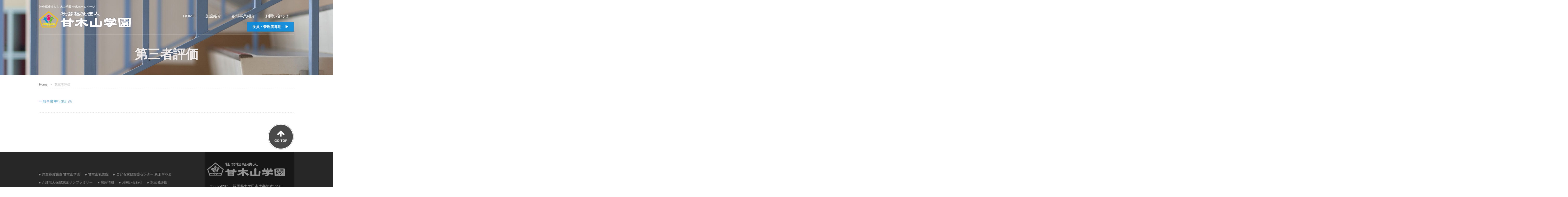

--- FILE ---
content_type: text/html; charset=UTF-8
request_url: http://www.amagiyama.or.jp/hyouka/
body_size: 6017
content:
<!DOCTYPE HTML>
<html dir="ltr" lang="ja" prefix="og: https://ogp.me/ns#">
<head>
<meta http-equiv="Content-Type" content="text/html; charset=UTF-8">

<!-- ビューポート設定 -->
<meta name=viewport content="width=device-width, initial-scale=1.0">
<!-- サイズが980px以上 -->
<link href="http://www.amagiyama.or.jp/wp/wp-content/themes/amagiyama/style.css" rel="stylesheet" type="text/css" media="screen and (min-device-width:980px)" />
<!-- サイズが768pxから979px -->
<link href="http://www.amagiyama.or.jp/wp/wp-content/themes/amagiyama/style-tb.css" rel="stylesheet" type="text/css" media="only screen and (min-width: 768px) and (max-device-width:979px)"/>
<!-- サイズが767px以下 -->
<link href="http://www.amagiyama.or.jp/wp/wp-content/themes/amagiyama/style-sp.css" rel="stylesheet" type="text/css" media="only screen and (max-device-width:767px)"/>

<link rel="apple-touch-icon" href="http://www.amagiyama.or.jp/wp/wp-content/themes/amagiyama/img/apple-touch-icon.png" />

		<!-- All in One SEO 4.7.6 - aioseo.com -->
		<title>第三者評価 - 社会福祉法人 甘木山学園</title>
	<meta name="description" content="一般事業主行動計画" />
	<meta name="robots" content="max-image-preview:large" />
	<link rel="canonical" href="http://www.amagiyama.or.jp/hyouka/" />
	<meta name="generator" content="All in One SEO (AIOSEO) 4.7.6" />
		<meta property="og:locale" content="ja_JP" />
		<meta property="og:site_name" content="社会福祉法人 甘木山学園 -" />
		<meta property="og:type" content="article" />
		<meta property="og:title" content="第三者評価 - 社会福祉法人 甘木山学園" />
		<meta property="og:description" content="一般事業主行動計画" />
		<meta property="og:url" content="http://www.amagiyama.or.jp/hyouka/" />
		<meta property="article:published_time" content="2016-04-28T03:10:13+00:00" />
		<meta property="article:modified_time" content="2025-10-21T04:28:57+00:00" />
		<meta name="twitter:card" content="summary" />
		<meta name="twitter:title" content="第三者評価 - 社会福祉法人 甘木山学園" />
		<meta name="twitter:description" content="一般事業主行動計画" />
		<script type="application/ld+json" class="aioseo-schema">
			{"@context":"https:\/\/schema.org","@graph":[{"@type":"BreadcrumbList","@id":"http:\/\/www.amagiyama.or.jp\/hyouka\/#breadcrumblist","itemListElement":[{"@type":"ListItem","@id":"http:\/\/www.amagiyama.or.jp\/#listItem","position":1,"name":"\u5bb6","item":"http:\/\/www.amagiyama.or.jp\/","nextItem":{"@type":"ListItem","@id":"http:\/\/www.amagiyama.or.jp\/hyouka\/#listItem","name":"\u7b2c\u4e09\u8005\u8a55\u4fa1"}},{"@type":"ListItem","@id":"http:\/\/www.amagiyama.or.jp\/hyouka\/#listItem","position":2,"name":"\u7b2c\u4e09\u8005\u8a55\u4fa1","previousItem":{"@type":"ListItem","@id":"http:\/\/www.amagiyama.or.jp\/#listItem","name":"\u5bb6"}}]},{"@type":"Organization","@id":"http:\/\/www.amagiyama.or.jp\/#organization","name":"\u793e\u4f1a\u798f\u7949\u6cd5\u4eba \u7518\u6728\u5c71\u5b66\u5712","url":"http:\/\/www.amagiyama.or.jp\/"},{"@type":"WebPage","@id":"http:\/\/www.amagiyama.or.jp\/hyouka\/#webpage","url":"http:\/\/www.amagiyama.or.jp\/hyouka\/","name":"\u7b2c\u4e09\u8005\u8a55\u4fa1 - \u793e\u4f1a\u798f\u7949\u6cd5\u4eba \u7518\u6728\u5c71\u5b66\u5712","description":"\u4e00\u822c\u4e8b\u696d\u4e3b\u884c\u52d5\u8a08\u753b","inLanguage":"ja","isPartOf":{"@id":"http:\/\/www.amagiyama.or.jp\/#website"},"breadcrumb":{"@id":"http:\/\/www.amagiyama.or.jp\/hyouka\/#breadcrumblist"},"datePublished":"2016-04-28T12:10:13+09:00","dateModified":"2025-10-21T13:28:57+09:00"},{"@type":"WebSite","@id":"http:\/\/www.amagiyama.or.jp\/#website","url":"http:\/\/www.amagiyama.or.jp\/","name":"\u793e\u4f1a\u798f\u7949\u6cd5\u4eba \u7518\u6728\u5c71\u5b66\u5712","inLanguage":"ja","publisher":{"@id":"http:\/\/www.amagiyama.or.jp\/#organization"}}]}
		</script>
		<!-- All in One SEO -->

<link rel='dns-prefetch' href='//www.google.com' />
<link rel='dns-prefetch' href='//s.w.org' />
<link rel="alternate" type="application/rss+xml" title="社会福祉法人 甘木山学園 &raquo; フィード" href="http://www.amagiyama.or.jp/feed/" />
<link rel="alternate" type="application/rss+xml" title="社会福祉法人 甘木山学園 &raquo; コメントフィード" href="http://www.amagiyama.or.jp/comments/feed/" />
<link rel='stylesheet' id='wp-block-library-css'  href='http://www.amagiyama.or.jp/wp/wp-includes/css/dist/block-library/style.min.css?ver=6.0.11' type='text/css' media='all' />
<style id='global-styles-inline-css' type='text/css'>
body{--wp--preset--color--black: #000000;--wp--preset--color--cyan-bluish-gray: #abb8c3;--wp--preset--color--white: #ffffff;--wp--preset--color--pale-pink: #f78da7;--wp--preset--color--vivid-red: #cf2e2e;--wp--preset--color--luminous-vivid-orange: #ff6900;--wp--preset--color--luminous-vivid-amber: #fcb900;--wp--preset--color--light-green-cyan: #7bdcb5;--wp--preset--color--vivid-green-cyan: #00d084;--wp--preset--color--pale-cyan-blue: #8ed1fc;--wp--preset--color--vivid-cyan-blue: #0693e3;--wp--preset--color--vivid-purple: #9b51e0;--wp--preset--gradient--vivid-cyan-blue-to-vivid-purple: linear-gradient(135deg,rgba(6,147,227,1) 0%,rgb(155,81,224) 100%);--wp--preset--gradient--light-green-cyan-to-vivid-green-cyan: linear-gradient(135deg,rgb(122,220,180) 0%,rgb(0,208,130) 100%);--wp--preset--gradient--luminous-vivid-amber-to-luminous-vivid-orange: linear-gradient(135deg,rgba(252,185,0,1) 0%,rgba(255,105,0,1) 100%);--wp--preset--gradient--luminous-vivid-orange-to-vivid-red: linear-gradient(135deg,rgba(255,105,0,1) 0%,rgb(207,46,46) 100%);--wp--preset--gradient--very-light-gray-to-cyan-bluish-gray: linear-gradient(135deg,rgb(238,238,238) 0%,rgb(169,184,195) 100%);--wp--preset--gradient--cool-to-warm-spectrum: linear-gradient(135deg,rgb(74,234,220) 0%,rgb(151,120,209) 20%,rgb(207,42,186) 40%,rgb(238,44,130) 60%,rgb(251,105,98) 80%,rgb(254,248,76) 100%);--wp--preset--gradient--blush-light-purple: linear-gradient(135deg,rgb(255,206,236) 0%,rgb(152,150,240) 100%);--wp--preset--gradient--blush-bordeaux: linear-gradient(135deg,rgb(254,205,165) 0%,rgb(254,45,45) 50%,rgb(107,0,62) 100%);--wp--preset--gradient--luminous-dusk: linear-gradient(135deg,rgb(255,203,112) 0%,rgb(199,81,192) 50%,rgb(65,88,208) 100%);--wp--preset--gradient--pale-ocean: linear-gradient(135deg,rgb(255,245,203) 0%,rgb(182,227,212) 50%,rgb(51,167,181) 100%);--wp--preset--gradient--electric-grass: linear-gradient(135deg,rgb(202,248,128) 0%,rgb(113,206,126) 100%);--wp--preset--gradient--midnight: linear-gradient(135deg,rgb(2,3,129) 0%,rgb(40,116,252) 100%);--wp--preset--duotone--dark-grayscale: url('#wp-duotone-dark-grayscale');--wp--preset--duotone--grayscale: url('#wp-duotone-grayscale');--wp--preset--duotone--purple-yellow: url('#wp-duotone-purple-yellow');--wp--preset--duotone--blue-red: url('#wp-duotone-blue-red');--wp--preset--duotone--midnight: url('#wp-duotone-midnight');--wp--preset--duotone--magenta-yellow: url('#wp-duotone-magenta-yellow');--wp--preset--duotone--purple-green: url('#wp-duotone-purple-green');--wp--preset--duotone--blue-orange: url('#wp-duotone-blue-orange');--wp--preset--font-size--small: 13px;--wp--preset--font-size--medium: 20px;--wp--preset--font-size--large: 36px;--wp--preset--font-size--x-large: 42px;}.has-black-color{color: var(--wp--preset--color--black) !important;}.has-cyan-bluish-gray-color{color: var(--wp--preset--color--cyan-bluish-gray) !important;}.has-white-color{color: var(--wp--preset--color--white) !important;}.has-pale-pink-color{color: var(--wp--preset--color--pale-pink) !important;}.has-vivid-red-color{color: var(--wp--preset--color--vivid-red) !important;}.has-luminous-vivid-orange-color{color: var(--wp--preset--color--luminous-vivid-orange) !important;}.has-luminous-vivid-amber-color{color: var(--wp--preset--color--luminous-vivid-amber) !important;}.has-light-green-cyan-color{color: var(--wp--preset--color--light-green-cyan) !important;}.has-vivid-green-cyan-color{color: var(--wp--preset--color--vivid-green-cyan) !important;}.has-pale-cyan-blue-color{color: var(--wp--preset--color--pale-cyan-blue) !important;}.has-vivid-cyan-blue-color{color: var(--wp--preset--color--vivid-cyan-blue) !important;}.has-vivid-purple-color{color: var(--wp--preset--color--vivid-purple) !important;}.has-black-background-color{background-color: var(--wp--preset--color--black) !important;}.has-cyan-bluish-gray-background-color{background-color: var(--wp--preset--color--cyan-bluish-gray) !important;}.has-white-background-color{background-color: var(--wp--preset--color--white) !important;}.has-pale-pink-background-color{background-color: var(--wp--preset--color--pale-pink) !important;}.has-vivid-red-background-color{background-color: var(--wp--preset--color--vivid-red) !important;}.has-luminous-vivid-orange-background-color{background-color: var(--wp--preset--color--luminous-vivid-orange) !important;}.has-luminous-vivid-amber-background-color{background-color: var(--wp--preset--color--luminous-vivid-amber) !important;}.has-light-green-cyan-background-color{background-color: var(--wp--preset--color--light-green-cyan) !important;}.has-vivid-green-cyan-background-color{background-color: var(--wp--preset--color--vivid-green-cyan) !important;}.has-pale-cyan-blue-background-color{background-color: var(--wp--preset--color--pale-cyan-blue) !important;}.has-vivid-cyan-blue-background-color{background-color: var(--wp--preset--color--vivid-cyan-blue) !important;}.has-vivid-purple-background-color{background-color: var(--wp--preset--color--vivid-purple) !important;}.has-black-border-color{border-color: var(--wp--preset--color--black) !important;}.has-cyan-bluish-gray-border-color{border-color: var(--wp--preset--color--cyan-bluish-gray) !important;}.has-white-border-color{border-color: var(--wp--preset--color--white) !important;}.has-pale-pink-border-color{border-color: var(--wp--preset--color--pale-pink) !important;}.has-vivid-red-border-color{border-color: var(--wp--preset--color--vivid-red) !important;}.has-luminous-vivid-orange-border-color{border-color: var(--wp--preset--color--luminous-vivid-orange) !important;}.has-luminous-vivid-amber-border-color{border-color: var(--wp--preset--color--luminous-vivid-amber) !important;}.has-light-green-cyan-border-color{border-color: var(--wp--preset--color--light-green-cyan) !important;}.has-vivid-green-cyan-border-color{border-color: var(--wp--preset--color--vivid-green-cyan) !important;}.has-pale-cyan-blue-border-color{border-color: var(--wp--preset--color--pale-cyan-blue) !important;}.has-vivid-cyan-blue-border-color{border-color: var(--wp--preset--color--vivid-cyan-blue) !important;}.has-vivid-purple-border-color{border-color: var(--wp--preset--color--vivid-purple) !important;}.has-vivid-cyan-blue-to-vivid-purple-gradient-background{background: var(--wp--preset--gradient--vivid-cyan-blue-to-vivid-purple) !important;}.has-light-green-cyan-to-vivid-green-cyan-gradient-background{background: var(--wp--preset--gradient--light-green-cyan-to-vivid-green-cyan) !important;}.has-luminous-vivid-amber-to-luminous-vivid-orange-gradient-background{background: var(--wp--preset--gradient--luminous-vivid-amber-to-luminous-vivid-orange) !important;}.has-luminous-vivid-orange-to-vivid-red-gradient-background{background: var(--wp--preset--gradient--luminous-vivid-orange-to-vivid-red) !important;}.has-very-light-gray-to-cyan-bluish-gray-gradient-background{background: var(--wp--preset--gradient--very-light-gray-to-cyan-bluish-gray) !important;}.has-cool-to-warm-spectrum-gradient-background{background: var(--wp--preset--gradient--cool-to-warm-spectrum) !important;}.has-blush-light-purple-gradient-background{background: var(--wp--preset--gradient--blush-light-purple) !important;}.has-blush-bordeaux-gradient-background{background: var(--wp--preset--gradient--blush-bordeaux) !important;}.has-luminous-dusk-gradient-background{background: var(--wp--preset--gradient--luminous-dusk) !important;}.has-pale-ocean-gradient-background{background: var(--wp--preset--gradient--pale-ocean) !important;}.has-electric-grass-gradient-background{background: var(--wp--preset--gradient--electric-grass) !important;}.has-midnight-gradient-background{background: var(--wp--preset--gradient--midnight) !important;}.has-small-font-size{font-size: var(--wp--preset--font-size--small) !important;}.has-medium-font-size{font-size: var(--wp--preset--font-size--medium) !important;}.has-large-font-size{font-size: var(--wp--preset--font-size--large) !important;}.has-x-large-font-size{font-size: var(--wp--preset--font-size--x-large) !important;}
</style>
<link rel='stylesheet' id='contact-form-7-css'  href='http://www.amagiyama.or.jp/wp/wp-content/plugins/contact-form-7/includes/css/styles.css?ver=5.5.6.1' type='text/css' media='all' />
<script type='text/javascript' src='http://www.amagiyama.or.jp/wp/wp-includes/js/jquery/jquery.min.js?ver=3.6.0' id='jquery-core-js'></script>
<script type='text/javascript' src='http://www.amagiyama.or.jp/wp/wp-includes/js/jquery/jquery-migrate.min.js?ver=3.3.2' id='jquery-migrate-js'></script>
<link rel="https://api.w.org/" href="http://www.amagiyama.or.jp/wp-json/" /><link rel="alternate" type="application/json" href="http://www.amagiyama.or.jp/wp-json/wp/v2/pages/256" /><link rel='shortlink' href='http://www.amagiyama.or.jp/?p=256' />
<link rel="alternate" type="application/json+oembed" href="http://www.amagiyama.or.jp/wp-json/oembed/1.0/embed?url=http%3A%2F%2Fwww.amagiyama.or.jp%2Fhyouka%2F" />
<link rel="alternate" type="text/xml+oembed" href="http://www.amagiyama.or.jp/wp-json/oembed/1.0/embed?url=http%3A%2F%2Fwww.amagiyama.or.jp%2Fhyouka%2F&#038;format=xml" />
<style type="text/css">* Custom css for Access Category Password form */
	.acpwd-container {
	
	}
	
	.acpwd-added-excerpt {
	}
	
	.acpwd-info-message {
	
	}
	
	.acpwd-form {
	
	}
	.acpwd-pass {
	
	}
	
	.acpwd-submit {
	
	}
	
	.acpwd-error-message {
		color: darkred;
	}</style><link rel="icon" href="http://www.amagiyama.or.jp/wp/wp-content/uploads/2016/12/d2cbe13123c2e1796ad25a8b41200f97-32x32.jpg" sizes="32x32" />
<link rel="icon" href="http://www.amagiyama.or.jp/wp/wp-content/uploads/2016/12/d2cbe13123c2e1796ad25a8b41200f97-192x192.jpg" sizes="192x192" />
<link rel="apple-touch-icon" href="http://www.amagiyama.or.jp/wp/wp-content/uploads/2016/12/d2cbe13123c2e1796ad25a8b41200f97-180x180.jpg" />
<meta name="msapplication-TileImage" content="http://www.amagiyama.or.jp/wp/wp-content/uploads/2016/12/d2cbe13123c2e1796ad25a8b41200f97-270x270.jpg" />
<!--[if lt IE 9]> 
<script type="text/javascript" src="http://css3-mediaqueries-js.googlecode.com/svn/trunk/css3-mediaqueries.js"></script>
<script type="text/javascript" src="http://html5shim.googlecode.com/svn/trunk/html5.js"></script>
<![endif]-->
</head>

<body class="page-template-default page page-id-256 metaslider-plugin">
<div id="wrap">
<!--/* ▲ #wrap 開始 */-->

<div id="container">
<!--/* ▲ #container 開始 */-->

<header id="header">
<!--/* ▲ #header 開始 */-->

<div id="hgroup">
	<h1 id="site-id">社会福祉法人 甘木山学園 公式ホームページ</h1>
	<h2 id="description" class="logo"><img src="http://www.amagiyama.or.jp/wp/wp-content/themes/amagiyama/img/site-id.png" alt="社会福祉法人 甘木山学園"></h2>
<!-- 会員専用ボタン -->
 <a href="http://www.amagiyama.or.jp/category/members_only" class="button inviewfadeInUp">役員・管理者専用　&#x25B6;</a>
<!-- /会員専用ボタン -->
</div>

<!-- SP nav -->
<div class="MenuContainer">
 <input id="menu" type="checkbox" name="menu" class="HiddenCheckbox"/>
  <label for="menu" class="MenuIcon"></label>
  <nav class="Menu">
    <ul class="Menu-list">
    <li class="Menu-item"><a href="http://www.amagiyama.or.jp/">HOME</a></li>
    <li class="Menu-item"><a href="http://www.amagiyama.or.jp/about/">施設紹介</a></li>
    <li class="Menu-item"><a href="http://www.amagiyama.or.jp/torikumi/">各種事業紹介</a></li>
    <li class="Menu-item"><a href="http://www.amagiyama.or.jp/contact/">お問い合わせ</a></li>
    </ul>
  </nav>
</div>
<!-- /SP nav -->

<nav id="utility-nav" class="menu-items-num-4"><ul id="menu-glo-nav" class="menu"><li id="menu-item-38" class="menu-item menu-item-type-custom menu-item-object-custom menu-item-home menu-item-38"><a href="http://www.amagiyama.or.jp/">HOME</a></li>
<li id="menu-item-39" class="menu-item menu-item-type-post_type menu-item-object-page menu-item-39"><a href="http://www.amagiyama.or.jp/about/">施設紹介</a></li>
<li id="menu-item-44" class="menu-item menu-item-type-post_type menu-item-object-page menu-item-44"><a href="http://www.amagiyama.or.jp/torikumi/">各種事業紹介</a></li>
<li id="menu-item-43" class="menu-item menu-item-type-post_type menu-item-object-page menu-item-43"><a href="http://www.amagiyama.or.jp/contact/">お問い合わせ</a></li>
</ul></nav>
<div class="widget-area" id="header-widget-area">
</div>

<!--<nav class="menu menu-items-num-8"><ul>
<li ><a href="http://www.amagiyama.or.jp/">ホーム</a></li><li id="menu-item-1143" class=""><a><strong></strong><br/></a></li>
<li id="menu-item-24" class=""><a><strong></strong><br/></a></li>
<li id="menu-item-66" class=""><a><strong></strong><br/></a></li>
<li id="menu-item-26" class=""><a><strong></strong><br/></a></li>
<li id="menu-item-32" class=""><a><strong></strong><br/></a></li>
<li id="menu-item-41" class=""><a><strong></strong><br/></a></li>
<li id="menu-item-30" class=""><a><strong></strong><br/></a></li>
<li id="menu-item-288" class=""><a><strong></strong><br/></a></li>
<li id="menu-item-835" class=""><a><strong></strong><br/></a></li>
<li id="menu-item-256" class=""><a><strong></strong><br/></a></li>
<li id="menu-item-36" class=""><a><strong></strong><br/></a></li>
</ul></nav>
-->

<div id="branding">
		<img src="http://www.amagiyama.or.jp/wp/wp-content/themes/amagiyama/img/custom-header02.jpg" width="980"	height="11" alt="" />	
    </div>

<ul class="bread-crumb">
	<li class="level-1 top"><a href="http://www.amagiyama.or.jp/">Home</a></li>
	<li class="level-2 sub tail current">第三者評価</li>
</ul>


<!--/* ▼ #header 終了 */-->
</header><section id="contents-body">
<!--/* ▲ #contents-body 開始 */-->

<!-- header template end -->

<section id="contents">
<!--/* ▲ #contents 開始 */-->

<article class="post-256 page type-page status-publish hentry">
	<header class="entry-header">
		<h1 class="page-title">第三者評価</h1>
	</header>

	<section class="entry-content">
		
<div class="wp-block-file"><a id="wp-block-file--media-0eb6303d-1855-420c-b4cf-8107347f6448" href="http://www.amagiyama.or.jp/wp/wp-content/uploads/2025/10/3c5a45c30f37b577c872b22089143ae2-1.pdf" target="_blank" rel="noreferrer noopener">一般事業主行動計画</a></div>
	</section>
</article>


<section id="comments"> 
<!--/* ▲ #comments 開始 */-->

<!--/* ▼ #comments 終了 */--> 
</section>

<!--/* ▼ #contents 終了 */-->
</section>

<!--/* ▼ #contents-body 終了 */-->
</section>

<footer id="footer">
<!--/* ▲ #footer 開始 */-->

<div class="hgroup">
<!--<h2>社会福祉法人 甘木山学園</h2>-->
<h2 class="logo"><a href="http://www.amagiyama.or.jp/" rel="home"><img src="http://www.amagiyama.or.jp/wp/wp-content/themes/amagiyama/img/site-id-footer01.png" alt="社会福祉法人 甘木山学園"></a></h2>
<p class="h2-text">〒837-0905　福岡県大牟田市大字甘木1158<br />
&phone;  0944-58-0205</p>

<p id="copyright" class="copy-text">
		<small>Copyright &copy; 2026		<a href="http://www.amagiyama.or.jp/">社会福祉法人 甘木山学園</a>
		All rights reserved.</small>
	</p>
</div>


<nav id="footer-nav" class="menu-items-num-7"><ul id="menu-foot-navi" class="menu"><li id="menu-item-60" class="menu-item menu-item-type-custom menu-item-object-custom menu-item-60"><a href="http://www.amagiyama.or.jp/yougo/">▸ 児童養護施設 甘木山学園</a></li>
<li id="menu-item-61" class="menu-item menu-item-type-custom menu-item-object-custom menu-item-61"><a href="http://www.amagiyama.or.jp/nyuji">▸ 甘木山乳児院</a></li>
<li id="menu-item-48" class="menu-item menu-item-type-post_type menu-item-object-page menu-item-48"><a href="http://www.amagiyama.or.jp/shien/">▸ こども家庭支援センター あまぎやま</a></li>
<li id="menu-item-55" class="menu-item menu-item-type-custom menu-item-object-custom menu-item-55"><a href="http://www.sunfamily-omuta.com/">▸ 介護老人保健施設サンファミリー</a></li>
<li id="menu-item-49" class="menu-item menu-item-type-post_type menu-item-object-page menu-item-49"><a href="http://www.amagiyama.or.jp/about/recruit/">▸ 採用情報</a></li>
<li id="menu-item-56" class="menu-item menu-item-type-post_type menu-item-object-page menu-item-56"><a href="http://www.amagiyama.or.jp/contact/">▸ お問い合わせ</a></li>
<li id="menu-item-258" class="menu-item menu-item-type-post_type menu-item-object-page current-menu-item page_item page-item-256 current_page_item menu-item-258"><a href="http://www.amagiyama.or.jp/hyouka/" aria-current="page">▸ 第三者評価</a></li>
</ul></nav>
	<!--<p id="copyright">
		<small>Copyright &copy; 2026		<a href="http://www.amagiyama.or.jp/">社会福祉法人 甘木山学園</a>
		All rights reserved.</small>
	</p>-->
	<p id="go-top"><a href="#header" onclick="scrollup(); return false;">
			<img src="http://www.amagiyama.or.jp/wp/wp-content/themes/amagiyama/img/go-top.png" alt="go top" width="100px">
	</a></p>
<!--/* ▼ #footer 終了 */-->
</footer>

<!--/* ▼ #container 終了 */-->
</div>
<!--
<div class="btn-recruit01"><a href="/about/recruit">職員採用情報</a></div>
<div class="btn-recruit02"><a href="/about/setsumeikai">施設説明見学会</a></div>
-->
<!--/* ▼ #wrap 終了 */-->
</div>

<script src="http://www.amagiyama.or.jp/wp/wp-content/themes/amagiyama/js/scroll.js"></script>
<script type='text/javascript' src='http://www.amagiyama.or.jp/wp/wp-includes/js/dist/vendor/regenerator-runtime.min.js?ver=0.13.9' id='regenerator-runtime-js'></script>
<script type='text/javascript' src='http://www.amagiyama.or.jp/wp/wp-includes/js/dist/vendor/wp-polyfill.min.js?ver=3.15.0' id='wp-polyfill-js'></script>
<script type='text/javascript' id='contact-form-7-js-extra'>
/* <![CDATA[ */
var wpcf7 = {"api":{"root":"http:\/\/www.amagiyama.or.jp\/wp-json\/","namespace":"contact-form-7\/v1"}};
/* ]]> */
</script>
<script type='text/javascript' src='http://www.amagiyama.or.jp/wp/wp-content/plugins/contact-form-7/includes/js/index.js?ver=5.5.6.1' id='contact-form-7-js'></script>
<script type='text/javascript' id='google-invisible-recaptcha-js-before'>
var renderInvisibleReCaptcha = function() {

    for (var i = 0; i < document.forms.length; ++i) {
        var form = document.forms[i];
        var holder = form.querySelector('.inv-recaptcha-holder');

        if (null === holder) continue;
		holder.innerHTML = '';

         (function(frm){
			var cf7SubmitElm = frm.querySelector('.wpcf7-submit');
            var holderId = grecaptcha.render(holder,{
                'sitekey': '6Lc_u0QdAAAAADqoiUfPce_KW8TbDKcy6yPTVqkQ', 'size': 'invisible', 'badge' : 'inline',
                'callback' : function (recaptchaToken) {
					if((null !== cf7SubmitElm) && (typeof jQuery != 'undefined')){jQuery(frm).submit();grecaptcha.reset(holderId);return;}
					 HTMLFormElement.prototype.submit.call(frm);
                },
                'expired-callback' : function(){grecaptcha.reset(holderId);}
            });

			if(null !== cf7SubmitElm && (typeof jQuery != 'undefined') ){
				jQuery(cf7SubmitElm).off('click').on('click', function(clickEvt){
					clickEvt.preventDefault();
					grecaptcha.execute(holderId);
				});
			}
			else
			{
				frm.onsubmit = function (evt){evt.preventDefault();grecaptcha.execute(holderId);};
			}


        })(form);
    }
};
</script>
<script type='text/javascript' async defer src='https://www.google.com/recaptcha/api.js?onload=renderInvisibleReCaptcha&#038;render=explicit&#038;hl=ja' id='google-invisible-recaptcha-js'></script>
</body>
</html>

--- FILE ---
content_type: text/css
request_url: http://www.amagiyama.or.jp/wp/wp-content/themes/amagiyama/style.css
body_size: 300
content:
@charset "UTF-8";
/*
Theme Name: 社会福祉法人 甘木山学園
Theme URI: http://www.amagiyama.ori.jp/
Description: 甘木山学園の公式Webサイトです。
Author: FRcds
Author URI: http://www.fr-cds.com/
Version: 1.0
*/

@import url(css/html5reset-1.6.1.css);
@import url(css/FrameControl.css);
@import url(css/layout.css);
@import url(css/nav.css);
@import url(css/widget.css);
@import url(css/comments.css);
@import url(css/common.css);

--- FILE ---
content_type: text/css
request_url: http://www.amagiyama.or.jp/wp/wp-content/themes/amagiyama/css/FrameControl.css
body_size: 1342
content:
@charset "UTF-8";
/* ================================================================================
	frameControl
	外観の枠を定義します
================================================================================ */
html{
	overflow-y:/*scroll*/auto ;	/*変更*/
}
body {
	color:/*#333*/#302e28;
	font-family: 'Hiragino Kaku Gothic Pro', 'ヒラギノ角ゴ Pro W3', Meiryo, メイリオ, Osaka, 'MS PGothic', arial, helvetica, sans-serif/*"ヒラギノ明朝 Pro W6","Hiragino Mincho Pro","HGS明朝E","ＭＳ Ｐ明朝",serif*/;
	overflow-x: hidden;	/*追加*/
}

/*wrap*/
#wrap {
	background:	/*url(../img/wrap-top-bg.png) repeat-x center top,*/	/* TOP背景 */
					url(../img/wrap-bottom-bg.gif) repeat-x center bottom;	/*　Fotter背景  */
}

/*container*/
#container {
	width:980px;
	margin:0 auto;
}

/*header*/
#header {
	padding:20px 0 0;
	margin:0 0 20px;
}

/*contents-body*/
#contents-body {
	margin:0 0 20px;
}

/* contents-body SUBページ */
.page #contents-body,.archive #contents-body,.single #contents-body,.error404 #contents-body{
	margin:0 0 130px;
}

/*contents*/
#contents {
	width:/*700px*/100%;
	float:left;

	/*DUMMY SETTINGS
	background:#EEE;
	padding:5em 0;
	text-align:center;
	*/
}
.error404 #contents {
	float:none;
	margin: 0 auto;
	text-align:center;
}
.error404 .more-link {
	float:none;
}

/*sidebar*/
#sidebar {
	width:220px;
	float:right;
}

/*nav*/


/*section*/
.section {
}

/*Comments*/
#comments {
}

/*footer*/
#footer {
}
#copyright a {
}



/* 追加 */
.g-navList ul {
}
.g-navList ul li a {
	background-color: #CCC;
	background-image: none;
	margin: 0px;
	padding: 0px;
	text-indent: 0px;
	height: auto;
}

/* ================================================================================
	font size
================================================================================ */
.s08 { font-size: 80% !important; }
.s09 { font-size: 90% !important; text-align: center; }
.x11 { font-size: 110% !important; }
.x12 { font-size: 120% !important; }
.x13 { font-size: 130% !important; }
.x14 { font-size: 140% !important; }
.x15 { font-size: 150% !important; }

/* ================================================================================
	font　 color
================================================================================ */
.blue00{ color:#71c19a; font-weight:bold;}
.orange00{ color:#a06724; font-weight:bold;}
.green00{ color:#8dc21f; font-weight:bold;}

.blue01{ color:#1caaff; font-weight:bold;}
.red01{ color:#d72e2c; font-weight:bold;}
.orange01{ color:#e15d45; font-weight:bold;}
.green01{ color:#71c04f; font-weight:bold;}

.orange02{ color:#f29600; font-weight:bold;}
.big{ font-size:30px; font-weight:bold;}

/* ================================================================================
	margin padding
================================================================================ */
.mt-30{ margin-top: 30px!important;}
.mt-40{ margin-top: 40px!important;}
.mt-50{ margin-top: 50px!important;}
.mt-60{ margin-top: 60px!important;}
.mt-80{ margin-top: 80px!important;}

.mb-20{ margin-bottom: 20px!important;}
.mb-30{ margin-bottom: 30px!important;}
.mb-40{ margin-bottom: 40px!important;}
.mb-50{ margin-bottom: 50px!important;}
.mb-60{ margin-bottom: 60px!important;}
.mb-80{ margin-bottom: 80px!important;}



.page-id-30 #contents h2,
.page-id-835 #contents h2 { font-size: 180% !important; border-left: 10px solid #218ab8; }
.page-id-30 #contents h3,
.page-id-835 #contents h3 { font-size: 140%; margin: 0 auto 1.5rem !important; }
.page-id-30 #contents h3:before,
.page-id-835 #contents h3:before { content: '■ '; color: #218ab8; }
.page-id-30 #contents th, .page-id-30 td,
.page-id-835 #contents th, .page-id-30 td { vertical-align: middle !important; }
.page-id-30 #contents ul,
.page-id-835 #contents ul { margin: 0; }

@media screen and (max-width: 480px) {
.page-id-30 #contents h2,
.page-id-835 #contents h2 { font-size: 120% !important; }
.page-id-30 #contents h3,
.page-id-835 #contents h3 { font-size: 110% !important; }
}

--- FILE ---
content_type: text/css
request_url: http://www.amagiyama.or.jp/wp/wp-content/themes/amagiyama/css/layout.css
body_size: 5839
content:
@charset "UTF-8";
/* ================================================================================
	layout setting
================================================================================ */
:focus {
	outline: 0;
}
table {
	border-collapse: collapse;
	border-spacing: 0;
}
#container {
}

/* ================================================================================
	#header
================================================================================ */
#header { position:relative;}


.home #header {
	position:relative;
	height:645px;	/*#blandingに[position:absolute]適応のための高さ指定*/
}
#header a,
#footer a {
	text-decoration:none;
}
#header a:hover,
#footer a:hover {
	text-decoration: none/*underline*/;
    /* ふんわりフェード */
	-webkit-transition: all 0.5s ease;
    -moz-transition: all 0.5s ease;
    -o-transition: all 0.5s ease;
    transition: all  0.5s ease;
}

#hgroup {
	float:left;
	width:100%;
	height:auto;
	/*-webkit-box-shadow	: 1px 1px 10px rgba(0,0,0,0.2);
	box-shadow			: 1px 1px 10px rgba(0,0,0,0.2);*/
	border-bottom:rgba(255,255,255,0.3) solid 1px;

}

/* --- h1 --- */
#site-id {
	font-size:/*38*/11px;
	line-height:1.2;
	text-transform:capitalize;
	margin:0 0 0;
	font-family:"メイリオ", Meiryo, Osaka,"ヒラギノ角ゴ Pro W3", "Hiragino Kaku Gothic Pro", "ＭＳ Ｐゴシック", "MS PGothic", sans-serif;
	color:#FFF;
	color: rgba(255,255,255,0.85);
}
/* --- h2 --- */
#description { font-size:12px; text-align: left!important; margin: 30px 0 20px 0; }
#description.logo img{ width:/*50%*/355px!important; margin:-20px 0 0 0;}

/* === #branding slideエリア === */
#branding {
	height:/*240*/290px;
	/*overflow: hidden;*/
	position: relative;
	/*box-shadow			: 0 0 4px rgba(0,0,0,0.2) inset;
	-webkit-box-shadow	: 0 0 4px rgba(0,0,0,0.2) inset;*/
	margin:0 auto;
}
.page #branding,.archive #branding,.single #branding,.error404 #branding{
	padding:0 500%; /* ブラウザ横幅いっぱいに広げる */
	margin:0 -500%; /* ブラウザ横幅いっぱいに広げる */
}
.page #branding img,.archive #branding img,.single #branding img,.error404 #branding img{
	width:/*980px*/ auto; height: 290px;	/* Top以外のメインビジュアル設定　*/
	position:absolute;
	z-index:-1;
	/*margin:-50px 0 0;*/
	left: 0;
	right: 0;
	top:-20px;
	margin:0 auto!important;
}

/* --- TOPページスライド --- */
.home #branding {
	width: 2000px!important;	
	height: 645px!important;
	overflow:hidden !important;
	position:absolute;		
	top:0;
	margin: 0 -460px;
	/* right: 0; left:0; top:0; left:0; right:0; bottom:0;*/
	/*margin:0 auto;*/
	/*left:-460px;*/
	display:block;
	z-index:-1;	/*navの背景にもぐるよう*/
	zoom:1;
	/*margin: 0 -100%;
	padding: 0 100%;*/	/*追加Aパターン*/
	/*margin: 0 -135px!important;*/
	box-shadow			: 0 0 4px rgba(0,0,0,0.0) inset;	
	-webkit-box-shadow	: 0 0 4px rgba(0,0,0,0.0) inset;
}

.error404 #branding { }
.home #branding img { margin:0;}

/* --- sub hgroup --- */
.home #sub-hgroup{  color:#FFF; height: auto/*250px*/; width:/*980px*/100%;
 text-align: left; background:#272727; /*background: url(../img/sub-hgroup01.gif) no-repeat; background-position: center center;*/ /*position:absolute; top:800px; z-index:1; */
 padding:0 500%; /* ブラウザ横幅いっぱいに広げる */
 margin:0 -500%; /* ブラウザ横幅いっぱいに広げる */
 margin-bottom:50px;
}
.home #sub-hgroup div.h{ width:80%; height:auto; padding:40px 0 0; margin:0 auto;}
.home #sub-hgroup div.p{ width:70%; height:auto; padding:0 0 40px; margin:0 auto;}

.home #sub-hgroup h2{ font-size:30px; line-height:2em; padding:0 0 0 80px; margin:0 0 0 -80px; background:url(http://www.amagiyama.or.jp/wp/wp-content/themes/amagiyama/img/logo.png) no-repeat left 50% /contain;}
.home #sub-hgroup h3{ font-size:20px; font-weight:normal; margin:0 0 15px 0;}
.home #sub-hgroup p{ font-size:20px; line-height:1.25em; margin:0; padding:0;}

/* --- sub hgroup03 --- */
.home #sub-hgroup03{  color:#FFF; height: auto/*250px*/; width:/*980px*/100%;
 text-align: left; background:#272727; /*background: url(../img/sub-hgroup01.gif) no-repeat; background-position: center center;*/ /*position:absolute; top:800px; z-index:1; */
 padding:0 500%; /* ブラウザ横幅いっぱいに広げる */
 margin:0 -500%; /* ブラウザ横幅いっぱいに広げる */
 margin-bottom:50px;
 margin-top:420px;
}
.home #sub-hgroup03 div.h{ width:80%; height:auto; padding:40px 0 0; margin:0 auto;}
.home #sub-hgroup03 div.p{ width:70%; height:auto; padding:0 0 40px; margin:0 auto;}

.home #sub-hgroup03 h2{ font-size:30px; line-height:2em; padding:0 0 0 80px; margin:0 0 0 -80px; background:url(http://www.amagiyama.or.jp/wp/wp-content/themes/amagiyama/img/logo.png) no-repeat left 50% /contain;}
.home #sub-hgroup03 h3{ font-size:20px; font-weight:normal; margin:0 0 15px 0;}
.home #sub-hgroup03 p{ font-size:20px; line-height:1.25em; margin:0; padding:0;}

/* --- sub hgroup02 --- */
.home #sub-hgroup02{
 	margin:0 0 50px /*-20*/-40px;
}
.home #sub-hgroup02 .widget-container{
	float:left;
	margin-left:/*20*/40px;
	margin-bottom:50px !important;
}
.home #sub-hgroup02 h2.intro{
	font-size:45px;
	line-height:55px;
	font-weight: bold;
	text-align:center;
	background:none;
	text-transform:capitalize;
	margin:0 0 30px 0;
}
.home #sub-hgroup02 h2{
	font-size:18px;
	color:#444444;
	text-align:center;
	line-height:1.25em; padding:10px 0;
	margin-bottom:10px;
}
.home #sub-hgroup02 h2.title01{ background: url(http://www.amagiyama.or.jp/wp/wp-content/themes/amagiyama/img/widget-title01-bg.png) center bottom no-repeat; }
.home #sub-hgroup02 h2.title02{ background: url(http://www.amagiyama.or.jp/wp/wp-content/themes/amagiyama/img/widget-title02-bg.png) center bottom no-repeat; }
.home #sub-hgroup02 h2.title03{ background: url(http://www.amagiyama.or.jp/wp/wp-content/themes/amagiyama/img/widget-title03-bg.png) center bottom no-repeat; }
.home #sub-hgroup02 h2.title04{ background: url(http://www.amagiyama.or.jp/wp/wp-content/themes/amagiyama/img/update-title-bar.jpg) center bottom no-repeat; }

/* --- sub hgroup02 LINK --- */
.home #sub-hgroup02 h2 a{ color:#444444; text-shadow: -1px -1px 0 rgba(68,68,68,0.3); text-decoration:none; display: block;}
.home #sub-hgroup02 h2 a:hover{ color:#F60; text-decoration: none;}

.home #sub-hgroup02 img{ width:100%!important;}
.home #sub-hgroup02 p { font-size:15px; line-height:1.5em; text-align:center; margin-bottom:4px;}

/* --- sub hgroup 下層ページ非表示 --- */
.page #sub-hgroup,.archive #sub-hgroup,.single #sub-hgroup,.error404 #sub-hgroup{ display:none;}
.page #sub-hgrou02p,.archive #sub-hgroup02,.single #sub-hgroup02,.error404 #sub-hgroup02{ display:none;}


/* ================================================================================
	#contents
================================================================================ */
/* =Global
----------------------------------------------- */
body, input, textarea {
	color: rgb(51,51,51);
	font-size: 14px;
	line-height: 1.65;
}
/* Headings */
h1,h2,h3,h4,h5,h6 {
	clear: both;
}
hr {
	background:url(../img/border.png) no-repeat left bottom;
	border: 0 none;
	height: 3px;
	margin: 20px 0;
	clear:both;
}
/* Text elements */
p {
	margin-bottom: 2em;
}
ul, ol {
	margin: 0 0 2em 2.5em;
}
ul {
	list-style: square;
}
ol {
	list-style-type: decimal;
}
ol ol {
	list-style: upper-alpha;
}
ol ol ol {
	list-style: lower-roman;
}
ol ol ol ol {
	list-style: lower-alpha;
}
ul ul, ol ol, ul ol, ol ul {
	margin-bottom: 0;
}
dl {
	margin: 0 2em;
}
dt {
	font-weight: bold;
}
dd {
	margin-bottom: 2em;
}
strong {
	font-weight: bold;
}
cite, em, i {
	font-style: normal;
}
blockquote {
	font-weight: normal;
	padding: 0 4em;
	margin: 0 2em;
	color:rgb(136,136,136);
	background:	url(../img/blockquote-left.png) no-repeat left top,
				url(../img/blockquote-right.png) no-repeat right bottom;
}
blockquote p {
	padding:0.6em 0;
}
blockquote em,
blockquote i,
blockquote cite {
	font-style: normal;
}
blockquote cite {
	color: rgb(102,102,102);
	font: 12px "Helvetica Neue", Helvetica, Arial, sans-serif;
	font-weight: bold;
	letter-spacing: 0.05em;
	text-transform: uppercase;
}
pre {
	background: rgb(244,244,244);
	font: 13px "Courier 10 Pitch", Courier, monospace;
	line-height: 1.5;
	margin-bottom: 2em;
	overflow: auto;
	padding: 0.75em 2em;
}
code, kbd {
	font: 13px Monaco, Consolas, "Andale Mono", "DejaVu Sans Mono", monospace;
}
abbr, acronym, dfn {
	border-bottom: 1px dotted rgb(102,102,102);
	cursor: help;
}
address {
	display: block;
	margin: 0 0 2em;
	font-style:normal;
}
ins {
	background: rgb(255,249,192);
	text-decoration: none;
	padding:0.2em;
}
sup,
sub {
	font-size: 10px;
	height: 0;
	line-height: 1;
	position: relative;
	vertical-align: baseline;
}
sup {
	bottom: 1ex;
}
sub {
	top: .5ex;
}

/* forms */
input[type=text],
textarea {
	background: rgb(250,250,250);
	-webkit-box-shadow	: inset 0 1px 1px rgba(0,0,0,0.1);
	box-shadow			: inset 0 1px 1px rgba(0,0,0,0.1);
	border: 1px solid rgb(221,221,221);
	color: #888;
}
input[type=text]:focus,
textarea:focus {
	color: rgb(51,51,51);
}
textarea {
	padding-left: 3px;
	width: 98%;
}
input[type=text] {
	padding: 3px;
}

/* Links */
a {
	color: rgb(/*125,205,235*/90,170,200);
	text-decoration: none;
	-webkit-transition: opacity 1s ease-out;
	-moz-transition: opacity 1s ease-out;
	-ms-transition: opacity 1s ease-out;
	transition: opacity 1s ease-out;
}
a:focus,
a:active,
a:hover {
	text-decoration:underline; /* ふんわりフェード */ opacity: .7; -webkit-opacity: .7; -moz-opacity: .7; filter: alpha(opacity=70);	/* IE lt 8 */ -ms-filter: "alpha(opacity=70)"; /* IE 8 */ -webkit-transition: opacity 1.0s ease-out; -moz-transition: opacity 1.0s ease-out; -ms-transition: opacity 1.0s ease-out; transition: opacity 1.0s ease-out;;
}

#contents {
	padding-top:16px;
}
.home #contents {
	padding-top:0;
}

.entry-content h1,
.entry-content h2,
.entry-content h3,
.entry-content h4,
.entry-content h5,
.entry-content h6 {
	margin-bottom: 5px;
}

.page-title,
.single .entry-title {
	font-size:/*24px*/350%;
	line-height:1.2;
	text-transform:capitalize;
	
	font-weight:bold!important;
	color: #f0ecec!important;	
	text-shadow: -1px -1px 0 rgba(68,68,68,0.3); text-decoration:none; display: block;
	text-align:center;
	
	width:980px;
	height:auto;
	display:block;
	margin:0 auto;

	position:absolute;
	top:180px;
	left:0!important;
	right:0!important;

	/*margin:-20px 0 20px;
	padding:20px 0 3px 55px;*/
}
.page-title,
.page-title a,
.single .entry-title,
.single .entry-title a {
	color:rgb(51,51,51);
	text-decoration:none;
	font-weight:normal;
}
.page-title a:hover,
.page-title a:focus,
.page-title a:active {
	color: rgb(25,130,209);
}
.single .entry-title {
	margin-bottom:0;
}

.archive-meta {
	margin-bottom:20px;
}

.hentry,
.no-results {
	background:url(../img/border.png) no-repeat left bottom;
	padding-bottom:13px;
	margin:0 0 20px;
}
.hentry:last-child,
.no-results {
}
.blog .sticky .entry-header .entry-meta {
}
.entry-title,
.entry-header .entry-meta {
}
.entry-title {
	font-size:18px;
	text-transform:capitalize;
}
.entry-title,
.entry-title a {
	color:rgb(25,130,209);
}
.entry-title a:hover,
.entry-title a:focus,
.entry-title a:active {
}
.entry-meta {
	font-size:12px;
	background:rgb(245,241,231);
	padding:0.25em 1em;
	margin-bottom:10px;
	border-top:1px solid rgba(0,0,0,0.1);
}
.entry-meta a {
}
.entry-utility {
	font-size:12px;
	clear:both;
	padding:0.25em 1em;
	margin-bottom:10px;
	border-top:1px dotted rgba(0,0,0,0.1);
}
.meta-nav {
	margin-left:0.2em;
}
.entry-content,
.entry-summary {
}
.entry-content h1,
.entry-content h2,
.comment-content h1,
.comment-content h2 { max-width:100%!important; font-size:120%; line-height:1.25; padding:1em 1.25em; margin:0 0 20px; background:rgb(243,243,243);
	/*color:rgb(130,45,0);
	font-size:18px;
	line-height:1.3;*/
}
.entry-content h3,
.comment-content h3 {
}
.entry-content table,
.comment-content table {
	margin: 0 0 2em;
	width: 100%;}
.entry-content th,
.comment-content th {
	text-align:left;
	color:rgb(/*243,243,243*/67,67,67);
	background:rgb(/*67,67,67*/243,243,243);
}
.entry-content td,
.comment-content td {
}
.entry-content th,
.entry-content td,
.comment-content th,
.comment-content td {
	padding:1em;
	vertical-align: top;
	border: 1px solid rgb(221,221,221);
	border-left: 1px dotted rgb(221,221,221);
	border-right: 1px dotted rgb(221,221,221);
}
.entry-content ul li {
	background: transparent url(../img/list-circle.png) no-repeat scroll 0 0.4em;
	margin: 0 0 6px 0;
	padding: 0 0 0 16px;
	list-style:none;
}
.entry-content ol li {
	margin: 0 0 6px 0;
}
.entry-content #s {
}

#comments h3 {
	color:rgb(25,130,209);
}
.comment-content ul,
.comment-content ol {
}
.comment-content ul ul,
.comment-content ol ol,
.comment-content ul ol,
.comment-content ol ul {
}
.page-link {
}
.page-link a {
}
.page-link a:hover {
}
.page-link span {
}
.entry-meta .edit-link a {
}
.entry-meta .edit-link a:hover {
}
.update-meta .entry-date,
.update-meta .entry-category {
	margin-right:0.5em; font-size:80%;
}
.entry-meta .entry-date,
.entry-meta .entry-category {
	margin-right:0.5em;
}
.entry-content .edit-link {
}

/* === #update-info only === */
#update-info { width:/*49*/100%; text-align:center; /*float:left;*/}
#update-info .update-info-title {
	font-size:45px;
	line-height:/*1.2*/55px;
	color:#404040;
	font-weight: bold;
	text-transform:capitalize;
	/*border-bottom:2px solid rgb(10,150,90);*/
	margin:0 10px 20px;
}
#update-info ul {
	margin:0;
}
#update-info ul li {
	width:25%; float:left;
	font-size:/*14*/13px;
	list-style: none none inside ;
	padding:0 0 13px;
	margin:0 0 10px;
	/*background:url(../img/border.png) left bottom /contain no-repeat;*/
}
#update-info ul li a img { /*width:110px; height:110px;*/
	/*border:1px solid rgb(230,230,230);*/
	/*padding:4px;*/
	margin:5px 20px 0 0;
	float: none/*left*/;
	/*-webkit-box-shadow:	0 0 4px rgba(0,0,0,0.2) ;
	box-shadow:			0 0 4px rgba(0,0,0,0.2) ;*/
}
#update-info ul li .update-title {
	font-size:18px;
	clear:none;
	background:url(../img/update-title-bar.jpg) center bottom no-repeat;
	margin: 0 0 10px 0;
}
#update-info ul li .update-title a {
	/*color:rgb(130,45,0);
	text-decoration:none;*/
	color:#444444; text-shadow: -1px -1px 0 rgba(68,68,68,0.3); text-decoration:none; display: block;
}
#update-info ul li .update-meta {
	margin-bottom:0;
}
#update-info ul p{ width:90%; font-size:15px; line-height:1.5em; text-align: left; margin:0 auto; padding:0 5px;}

/* menu table only */
.menu-name {
	width:280px;
}
.menu-price {
	text-align:right;
}

/* === #access === */
#access{ margin:50px 0; /*width:100%; height:auto;*/}
#access .access-title{ 
	font-size:24px;
	line-height:/*1.2*/55px;
	font-weight:normal;
	margin:0 /*0 10px*/;
	padding:0 0 0 55px;
	background:url(../img/access-titlebg.png) left bottom /contain no-repeat;
}

/*************************
	パララックス
*************************/
div.parax{
	height:400px;
	background-position: 50% 20%;
	background-repeat: no-repeat;
	background-attachment: fixed;
	background-size: cover;	
	padding:0 500%; /* ブラウザ横幅いっぱいに広げる */
	margin:0 -500%; /* ブラウザ横幅いっぱいに広げる */
}
.parax_gaikan01{ background:url(http://www.amagiyama.or.jp/wp/wp-content/themes/amagiyama/img/gaikan01.jpg);}



/* ================================================================================
	Contact Form 7 Style
================================================================================ */

.form-width { max-width: 100%;}
.asterisk { margin: 0 0 0 0.2em; color: #f5637a;}

/* --- 送信ボタン Style --- */
.wpcf7-submit {
	font-size: 100%;
	padding: 0.5em 2em;
	background-color: rgb(67,67,67);
	color: rgb(243,243,243) !important;
	border-radius: 4px;
	cursor: pointer;
	box-shadow: 0 0 1px rgba(0,0,0,.2);
	border: 1px solid #ccc;
	text-shadow: -1px 1px 0 rgba(255,255,255,0.3);
	-webkit-transition: all 0.5s ease;
	-moz-transition: all 0.5s ease;
	-o-transition: all 0.5s ease;
	transition: all  0.5s ease;
}
 
.wpcf7-submit:hover:enabled {
	background-color: rgb(243,243,243);
	color: rgb(67,67,67 )!important;
	text-shadow: -1px 1px 0 rgba(67,67,67,0.3);
}

/* ================================================================================
	Style
================================================================================ */
/* Twenty Eleven 参考 */
/* Image borders */
img[class*="align"],
img[class*="wp-image-"],
.attachment-post-thumbnail,
.attachment-large_thumbnail,
.entry-content iframe { /* Add fancy borders to all WordPress-added images but not things like badges and icons and the like */
	/*border:1px solid rgb(230,230,230);*/
	padding:4px;
	/*-webkit-box-shadow:	0 0 4px rgba(0,0,0,0.2) ;
	box-shadow:			0 0 4px rgba(0,0,0,0.2) ;*/
}
.wp-caption img {
}
a:focus img[class*="align"],
a:hover img[class*="align"],
a:active img[class*="align"],
a:focus img[class*="wp-image-"],
a:hover img[class*="wp-image-"],
a:active img[class*="wp-image-"] { /* Add some useful style to those fancy borders for linked images ... */
	background: #eee;
	border-color: #bbb;
}
.wp-caption a:focus img,
.wp-caption a:active img,
.wp-caption a:hover img { /* ... including captioned images!  */
	background: rgb(255,255,255);
	border-color: rgb(221,221,221);
}

/* Alignment */
.alignleft,
.attachment-post-thumbnail,
.attachment-large_thumbnail {
	float: left;
	margin-right: 1.6em;
}
.alignright {
	float: right;
	margin-left: 1.6em;
}
.aligncenter {
	clear: both;
	display: block;
	margin:0 auto;
}
img.alignleft,
img.alignright,
img.aligncenter {
	margin-top:5px;
	margin-bottom:10px;
}
ul.alignleft {
	margin-left:1em;
}

/* Images Style for Twenty Ten */
.entry-content img,
.comment-content img,
.widget img { 
	margin-bottom:10px;
}

img[class*="align"],
img[class*="wp-image-"] {
}
img.size-full {
}
.entry-content img.wp-smiley {
}
img.alignleft,
img.alignright,
img.aligncenter {
}
p img,
.wp-caption {
}
.wp-caption {
}
.wp-caption img {
}
.wp-caption .wp-caption-text,
.gallery-caption {
}
.wp-caption .wp-caption-text {
}
.wp-caption .wp-caption-text:before {
}


/* ps-auto-sitemap */
#ps-auto-sitemap {
}
#sitemap_list {
	line-height: 1.5;
	margin: 0;
	padding: 0;
}
#sitemap_list a {
	text-decoration: none;
}

#sitemap_list > li {
	font-size:20px;
	font-weight:bold;
}
#sitemap_list > li > a {
	color:rgb(130,45,0);
}
#sitemap_list li {
	background: transparent url(../img/border.png) repeat-x scroll 0 1.5em;
	list-style-type: none;
	margin: 0;
	padding: 0 0 20px 0;
	text-indent: 0;
}
#sitemap_list li ul {
	margin: 0;
	padding: 15px 0 0;
}
#sitemap_list li li {
	background: transparent url(../img/list-circle.png) no-repeat scroll 0 0.3em;
	font-size: 16px;
	font-weight: normal;
	margin: 0 0 6px 15px;
	padding: 0 0 0 20px;
}
#sitemap_list li li li {
	background: url("../images/simple/ico_gray_arrow.png") no-repeat scroll 0 0.5em transparent;
}
#sitemap_list .posts_in_category {
	padding-left: 10px;
	position: absolute;
}
#sitemap_list .posts_in_category a {
	background: url("../images/simple/ico_post_list.png") no-repeat scroll center center transparent;
	border: 1px solid rgb(204,204,204);
	display: block;
	height: 1.2em;
	text-indent: -9999px;
	width: 1.2em;
}

span.position {
	font-weight:normal;
	font-size:12px;
	color:rgb(90,90,90);
	vertical-align:baseline;
	margin-left:0.5em;
}
span.position:before {
	content : '/';
	margin-right:0.5em;
}

/* ================================================================================
	#footer
================================================================================ */
#footer {
	position:relative;
	padding: 310px 0 10px;
	color:rgb(147,147,147);
}
#copyright {
	font-size:75%;
	clear:both;
	margin-bottom:0;
	text-align:center;
	font-family: "メイリオ", Meiryo, Osaka, sans-serif;
	z-index:10;
}
#copyright a {
	color:rgba(147,147,147,1.0);
	text-shadow: 1px 1px 0 rgba(0,0,0,0.3);
}
#go-top {
	position:absolute;
	top:-130px;
	/*bottom:40px;*/
	right:0;
	line-height:1;
	margin-bottom:0;
}
#footer .hgroup{ width: 35%; height:340px; background:rgba(23,23,23,1.0); position:absolute; bottom:0; right:0;}

/*#footer h2{ font-size:30px; line-height:2em; padding:0 0 0 80px; margin:0 0 0 -80px; background:url(http://www.amagiyama.or.jp/wp/wp-content/themes/amagiyama/img/logo.png) no-repeat left 50% /contain; position:absolute; top:10px; right:10px;}*/
#footer .hgroup h2.logo img{ width:300px!important; position:absolute; top:40px; left:10px;}

#footer .hgroup p.h2-text{ position:absolute; top:120px; left:20px;}
#footer .hgroup p.copy-text{ position:absolute; bottom:20px; left:0; right:0;}




/* --- 背景カラーをふわっと変更リンクボタン .link_btn01 --- */
.button {
background-color: rgba(0,140,230,0.85);
border: 1px solid rgba(102,102,102,0.4);
color: #FFFFFF;
font-size:100%;
font-weight:bold;
line-height: 50px;
display: inline-block;
width: 180px;
text-align: center;
text-decoration: none;
line-height: 1.5em;
outline: none;
padding:0.5em;
position:absolute !important;
top: 85px;
right: 0;
}
.button::before,
.button::after {
  position: absolute;
  z-index: -1;
  display: block;
  content: '';
}
.button,
.button::before,
.button::after {
  -webkit-box-sizing: border-box;
  -moz-box-sizing: border-box;
  box-sizing: border-box;
  -webkit-transition: all .9s;
  transition: all .9s;
}
.button:hover {
  background-color: #F0FA64 !important;
  border-color: #F0FA64 !important;
  color: #666666 !important;
  font-weight:bold;
  -webkit-transition: all .9s;
  transition: all .9s;
}

/* ================================================================================
	PC / SP 非表示切換え
================================================================================ */
.pc { display: none !important; }
.sp { }

/* ================================================================================
	求人ボタン
================================================================================ */
.btn-recruit01 {
	background: #42a3ce; position: fixed; top: calc(50% - 600px/2); right: 0; width: fit-content; height: 300px; border-radius: 5px 0 0 5px; -ms-writing-mode: tb-rl; writing-mode: vertical-rl; text-align: center; font-size: 130%; letter-spacing: 0.5rem;
}
.btn-recruit02 {
	background: #8bc34a; position: fixed; top: calc(50% - 0px/2); right: 0; width: fit-content; height: 300px; border-radius: 5px 0 0 5px; -ms-writing-mode: tb-rl; writing-mode: vertical-rl; text-align: center; font-size: 130%; letter-spacing: 0.5rem; 
}
.btn-recruit01 a,
.btn-recruit02 a { color: #FFF; font-weight: bold; text-decoration: none; display: block; padding: 0 30px; }
.btn-recruit01 a:hover,
.btn-recruit02 a:hover { color: #FFEB3B; text-decoration: none; -webkit-transition: all .9s; transition: all .9s; }


--- FILE ---
content_type: text/css
request_url: http://www.amagiyama.or.jp/wp/wp-content/themes/amagiyama/css/nav.css
body_size: 3537
content:
@charset "UTF-8";
/* ================================================================================
	#utility-nav
================================================================================ */
#utility-nav {
	position:absolute;
	top:0;
	right:0;
	padding:20px 20px 10px 5px;
	/*-webkit-box-shadow	: 1px 1px 10px rgba(0,0,0,0.2);
	box-shadow			: 1px 1px 10px rgba(0,0,0,0.2);
	border-radius		: 0 0 6px 6px;*/
	font-family: "メイリオ", Meiryo, Osaka, sans-serif;
	z-index:1;
}
#utility-nav ul {
	margin:30px 0 0;
}
#utility-nav ul li {
	float:left;
	font-size:15px;
	margin:0 0 0 40px;
	text-transform:capitalize;
}
#utility-nav ul li a {
	color:rgb(255,255,255);
	text-shadow: -1px -1px 0 rgba(68,68,68,0.5); text-decoration:none; display: block;
    /* ふんわりフェード */
	-webkit-transition: all 0.5s ease;
    -moz-transition: all 0.5s ease;
    -o-transition: all 0.5s ease;
    transition: all  0.5s ease;
}
#utility-nav ul li a:hover {
	color:rgb(/*50,50,50*/200,200,200);
	text-decoration:underline;
}



/* ================================================================================
	.MenuContainer スマホ用ボタン非表示
================================================================================ */
.MenuContainer {
    display: none!important/*block*/;
    /*background:transparent url(btn.png) no-repeat 0 0;
    width:35px;
    height: 35px;
    position: absolute;
    top:20px;
    right:20px;
    cursor: pointer;
    z-index: 200;*/
}

/* ================================================================================
	#global-nav / default nav .menu 
================================================================================ */
#global-nav,
div.menu {
	height:60px;	/*追加*/
	clear:both;
	background: rgba(255,247,214,0.7)/*url(../img/global-nav-gb.png) no-repeat left top*/;
	/*border-radius:6px 6px 0 0;*/
	padding:10px 500% 0; /* ブラウザ横幅いっぱいに広げる */
	margin:0 -500%; /* ブラウザ横幅いっぱいに広げる */
	font-size: /*14*/13px;
	font-family: "メイリオ", Meiryo, Osaka, "ＭＳ Ｐゴシック", "MS PGothic", sans-serif;
}
/* --- メニュー項目下部説明 --- */
#global-nav span{ color: rgba(130,96,56,0.5/*48,46,40*/); font-size:12px; font-family: Verdana, Geneva, sans-serif;}

#global-nav > ul > li:last-child a,
div.menu > ul > li:last-child a {
	/*border-radius:0 6px 0 0;*/
}
#global-nav > ul > li:first-child a,
div.menu > ul > li:first-child a {
	/*border-radius:6px 0 0 0;*/
}
#global-nav ul.sub-menu li a,
#global-nav ul.sub-menu li a,
div.menu ul.sub-menu li a,
div.menu ul.sub-menu li a {
	border-radius:0;
}

#global-nav ul,
div.menu ul {
	list-style: none outside none;
	margin: 0;
}
#global-nav li,
div.menu li {
	float: left;
	position: relative;
	text-align:center;
	text-transform:capitalize;
}
#global-nav a,
div.menu a {
	color: rgb(98,72,42/*130,96,56/*48,46,40*/);
	display: block;
	/*line-height: 42px;*/
	-webkit-transition: 0.5s;
	-moz-transition: 0.5s;
	transition: 0.5s;
}
#global-nav a:hover,
div.menu a:hover {
	color: rgb(156,107,85/*160,160,160*/);
	text-decoration: none !important;
}

/*第一階層*/
#global-nav > ul > li > a,
div.menu > ul > li > a { border-left:rgba(130,96,56,/*0.5*/0.3) dashed 1.5px; border-right: rgba(130,96,56,/*0.3*/0.15) dashed 1.5px;}
#global-nav li + li { border-left: 0; border-right:rgba(0,0,0,0.2) dashed apx;}

#global-nav > ul > li > a,
div.menu > ul > li > a {
	/*background:url(../img/global-nav-linkbg.png) repeat-x left bottom ;*/
	/*text-shadow: -1px -1px 0 rgba(0,0,0,0.6);*/

	/*border-left:1px dashed rgba(255,255,255,0.2);
	border-right:1px dashed rgba(0,0,0,0.2);*/


	padding:0 1em;
	font-weight:bold;
}

#global-nav > ul > li > a:hover,
div.menu > ul > li > a:hover {
	color: rgb(180,160,136/*160,160,160*/)!important;
	/*background-image: -webkit-gradient(
		linear,
		left top,
		left bottom,
		color-stop( 0, rgba(0,0,0,0.5) ),
		color-stop( 1, rgba(0,0,0,0.3) )
	)!important;
	background-image: -moz-linear-gradient(
		-90deg,
		rgba(0,0,0,0.5) 0%,
		rgba(0,0,0,0.3) 100%
	)!important;
	background-image: linear-gradient(
		-90deg,
		rgba(0,0,0,0.5) 0%,
		rgba(0,0,0,0.3) 100%
	)!important;
	box-shadow: 0 0 6px 3px rgba(0,0,0,0.3) inset;
	text-shadow:none;*/
}
#global-nav > ul > li > a:active,
div.menu > ul > li > a:active {
	/*background-image: -webkit-gradient(
		linear,
		left top,
		left bottom,
		color-stop( 0, rgba(0,0,0,0.5) ),
		color-stop( 1, rgba(0,0,0,0.3) )
	);
	background-image: -moz-linear-gradient(
		-90deg,
		rgba(0,0,0,0.5) 0%,
		rgba(0,0,0,0.3) 100%
	);
	background-image: linear-gradient(
		-90deg,
		rgba(0,0,0,0.5) 0%,
		rgba(0,0,0,0.3) 100%
	);
	box-shadow			: 0 0 10px 5px rgba(0,0,0,0.6) inset;
	-webkit-box-shadow	: 0 0 10px 5px rgba(0,0,0,0.6) inset;*/
}
#global-nav > ul > li.current-menu-item > a,
#global-nav > ul > li.current-menu-parent > a,
div.menu > ul > li.current-menu-item > a,
div.menu > ul > li.current-menu-parent > a {
	/*background-image: -webkit-gradient(
		linear,
		left top,
		left bottom,
		color-stop( 0, rgba(0,0,0,0.3) ),
		color-stop( 1, rgba(0,0,0,0.2) )
	);
	background-image: -moz-linear-gradient(
		-90deg,
		rgba(0,0,0,0.3) 0%,
		rgba(0,0,0,0.2) 100%
	);
	background-image: linear-gradient(
		-90deg,
		rgba(0,0,0,0.3) 0%,
		rgba(0,0,0,0.2) 100%
	);
	-webkit-box-shadow: 0 0 6px 3px rgba(0,0,0,0.3) inset;
	box-shadow: 0 0 6px 3px rgba(0,0,0,0.3) inset;*/
}

/*第二階層*/
#global-nav ul ul,
div.menu ul ul {
	display: none;
	float: left;
	left: 0;
	position: absolute;
	top: 100%;
	width: 100%;
	z-index: 99999;
	background:rgb(0,0,0);
	border-radius			: 0 0 6px 6px;
	-webkit-border-radius		: 0 0 6px 6px;
	-moz-border-radius		: 0 0 6px 6px;
	box-shadow				: 1px 1px 3px rgba(0,0,0,0.2);
	-moz-box-shadow			: 1px 1px 3px rgba(0,0,0,0.2);
	-webkit-box-shadow		: 1px 1px 3px rgba(0,0,0,0.2);
	border-bottom:6px solid rgb(54,24,13);
}
#global-nav ul ul li,
div.menu ul ul li {
	min-width: 100%;
}
#global-nav ul ul a,
div.menu ul ul a {
	background: none repeat scroll 0 0 rgb(152,66,33);
	height: auto;
	line-height: 1em;
	padding: 10px 0;
	width: 100%;
	border-top:1px solid rgba(255,255,255,0.1);
	border-bottom:1px solid rgba(0,0,0,0.1);
}
#global-nav ul ul a:hover,
div.menu ul ul a:hover {
	background: rgb(102,44,23);
	box-shadow: 0 0 4px rgba(0,0,0,0.3) inset;
}
#global-nav ul ul a:active,
div.menu ul ul a:active {
	box-shadow: 0 0 10px rgba(0,0,0,0.6) inset;
}
/*第三階層*/
#global-nav ul ul ul,
div.menu ul ul ul {
	left: 100%;
	top: 0;
}
#global-nav > ul li > ul li > ul,
div.menu > ul li > ul li > ul {
	border-bottom: none ;
	border-left: 4px solid rgb(54,24,13);
	border-radius: 0;
}

#global-nav ul li:hover > ul,
div.menu ul li:hover > ul {
	display: block;
}
#global-nav ul li.current_page_item > a,
#global-nav ul li.current-menu-ancestor > a,
#global-nav ul li.current-menu-item > a,
#global-nav ul li.current-menu-parent > a,
div.menu ul li.current_page_item > a,
div.menu ul li.current-menu-ancestor > a,
div.menu ul li.current-menu-item > a,
div.menu ul li.current-menu-parent > a {
	color: rgba(130,96,56,0.5);
}
* html #global-nav ul li.current_page_item a,
* html #global-nav ul li.current-menu-ancestor a,
* html #global-nav ul li.current-menu-item a,
* html #global-nav ul li.current-menu-parent a,
* html #global-nav ul li a:hover,
* html div.menu ul li.current_page_item a,
* html div.menu ul li.current-menu-ancestor a,
* html div.menu ul li.current-menu-item a,
* html div.menu ul li.current-menu-parent a,
* html div.menu ul li a:hover {
	color: rgba(130,96,56,0.5);
}

/* メニュー均等割 */
#global-nav.menu-items-num-3 li { width:33.3%;	}
#global-nav.menu-items-num-4 li { width:25%;		}
#global-nav.menu-items-num-5 li { width:20%;		}
#global-nav.menu-items-num-6 li { width:16.66%;	}
#global-nav.menu-items-num-7 li { width:14.28%;	}


/* ================================================================================
	#footer-nav
================================================================================ */
#footer-nav { width:60%;
	float:left; top:55px; left:0; position:absolute; font-family: "メイリオ", Meiryo, Osaka, sans-serif;
}
#footer-nav ul {
	margin:0;
}
#footer-nav ul li {
	float:left;
	font-size:13px;
	text-transform:capitalize;
	margin:0 1.5em 10px 0;
}
#footer-nav ul li a {
	color:rgba(147,147,147,1.0);
	text-shadow: 1px 1px 0 rgba(255,255,255,0.1);
}
#footer-nav ul li a:hover { text-decoration:underline;}

/* ================================================================================
	#bread-crumb
================================================================================ */
.bread-crumb {
	margin:0;
	border-bottom:1px dotted rgb(200,200,200);
	padding:0.5em 0;
}
.bread-crumb li {
	font-size:12px;
	color:rgb(180,180,180);
	float:left;
	/*margin-right:1em;*/
	list-style: none outside none;
	font-family: "メイリオ", Meiryo, Osaka,"ヒラギノ角ゴ Pro W3", "Hiragino Kaku Gothic Pro", "ＭＳ Ｐゴシック", "MS PGothic", sans-serif
}
.bread-crumb li:after {
	content : '>';
	padding-left:10px;
	margin-right:10px;
}
.bread-crumb li:last-child:after {
	content : '';
}
.bread-crumb li a {
	color:rgb(120,120,120);
}
.bread-crumb li.current {
}


/* ================================================================================
	#navigation
================================================================================ */
.navigation {
	color: rgb(102,102,102);
	font-size: 12px;
	line-height: 18px;
}
.navigation a:link,
.navigation a:visited {
	color: rgb(153,153,153);
	text-decoration: none;
}
.navigation a:active,
.navigation a:hover {
	color: rgb(102,102,102);
}
.nav-previous,
.nav-next {
	list-style: none;
	width: 340px;
}
.nav-previous a,
.nav-next a {
	display:block;
	min-height:30px;
}
.nav-previous {
	float: left;
}
.nav-next {
	float: right;
	text-align: right;
}
.nav-previous a {
	background:url(../img/post-prev.png) no-repeat left center;
	padding-left:26px;
}
.nav-next a {
	background:url(../img/post-next.png) no-repeat right center;
	padding-right:26px;
}
#nav-above ul {
	margin: 0 0 18px;
}
.paged #nav-above,
.single #nav-above {
}
#nav-below ul {
	margin: 0;
}


/* ================================================================================
	#page-nav
================================================================================ */
.page-nav {
	text-align: center;
}
.page-nav li {
	display: inline;
	list-style: none outside none;
}
.page-nav li a {
	background-image: -webkit-gradient(
		linear,
		left top,
		left bottom,
		color-stop( 0, rgb(255,255,255) ),
		color-stop( 1, rgb(245,245,245) )
	);
	background-image: -moz-linear-gradient(
		-90deg,
		rgb(255,255,255) 0%,
		rgb(245,245,245) 100%
	);
	background-image: linear-gradient(
		-90deg,
		rgb(255,255,255) 0%,
		rgb(245,245,245) 100%
	);
	border: 1px solid rgb(230,230,230);
	color: rgb(102,102,102);
	text-decoration: none;
	border-radius: 3px;
	-webkit-transition: 1s;
	-moz-transition: 1s;
	transition: 1s;
}
#go-top a img {
	-webkit-transition: 0.3s;
	-moz-transition: 0.3s;
	transition: 0.3s;
}
.page-nav li a:hover {
	background-image: -webkit-gradient(
		linear,
		left top,
		left bottom,
		color-stop( 0, rgb(245,245,245) ),
		color-stop( 1, rgb(255,255,255) )
	);
	background-image: -moz-linear-gradient(
		-90deg,
		rgb(245,245,245) 0%,
		rgb(255,255,255) 100%
	);
	background-image: linear-gradient(
		-90deg,
		rgb(245,245,245) 0%,
		rgb(255,255,255) 100%
	);
	border: 1px solid rgb(230,230,230);
}
.page-nav li a:active {
	-webkit-box-shadow	: 0 0 3px rgba(0,0,0,0.2) inset;
	box-shadow			: 0 0 3px rgba(0,0,0,0.2) inset;
	top:1px;
}

.page-nav li.current span {
	background-image: -webkit-gradient(
		linear,
		left top,
		left bottom,
		color-stop( 0, rgb(255,255,255) ),
		color-stop( 1, rgb(214,203,183) )
	);
	background-image: -moz-linear-gradient(
		-90deg,
		rgb(255,255,255) 0%,
		rgb(214,203,183) 100%
	);
	background-image: linear-gradient(
		-90deg,
		rgb(255,255,255) 0%,
		rgb(214,203,183) 100%
	);
	border: 1px solid rgb(186,166,132);
	color: rgb(121,81,15);
	font-weight: bold;
	border-radius: 3px;
}
.page-nav li.first span,
.page-nav li.previous span,
.page-nav li.next span,
.page-nav li.last span {
	background: rgb(248,248,248);
	border: 1px solid rgb(230,230,230);
	color: rgb(180,180,180);
	text-decoration: none;
	border-radius: 3px;
}

.page-nav li.page_nums span {
	background: rgb(102,102,102);
	border: 1px solid rgb(51,51,51);
	color: rgb(255,255,255);
}
.page-nav li a,
.page-nav li.current span,
.page-nav li.first span,
.page-nav li.previous span,
.page-nav li.next span,
.page-nav li.last span,
.page-nav li.page_nums span {
	padding: 0.25em 0.8em;
	display: inline-block;
	position:relative;
}

.pages-link {
	text-align: center;
}
.pages-link a span {
	background-image: -webkit-gradient(
		linear,
		left top,
		left bottom,
		color-stop( 0, rgb(255,255,255) ),
		color-stop( 1, rgb(245,245,245) )
	);
	background-image: -moz-linear-gradient(
		-90deg,
		rgb(255,255,255) 0%,
		rgb(245,245,245) 100%
	);
	background-image: linear-gradient(
		-90deg,
		rgb(255,255,255) 0%,
		rgb(245,245,245) 100%
	);
	border: 1px solid rgb(230,230,230);
	color: rgb(102,102,102);
	text-decoration: none;
	font-weight: normal;
}
.pages-link span {
	background-image: -webkit-gradient(
		linear,
		left top,
		left bottom,
		color-stop( 0, rgb(255,255,255) ),
		color-stop( 1, rgb(214,203,183) )
	);
	background-image: -moz-linear-gradient(
		-90deg,
		rgb(255,255,255) 0%,
		rgb(214,203,183) 100%
	);
	background-image: linear-gradient(
		-90deg,
		rgb(255,255,255) 0%,
		rgb(214,203,183) 100%
	);
	border: 1px solid rgb(186,166,132);
	color: rgb(121,81,15);
	font-weight: bold;
	border-radius: 3px;
	padding: 0.25em 0.8em;
	display: inline-block;
	position:relative;
}
.pages-link a:hover span {
	background-image: -webkit-gradient(
		linear,
		left top,
		left bottom,
		color-stop( 0, rgb(245,245,245) ),
		color-stop( 1, rgb(255,255,255) )
	);
	background-image: -moz-linear-gradient(
		-90deg,
		rgb(245,245,245) 0%,
		rgb(255,255,255) 100%
	);
	background-image: linear-gradient(
		-90deg,
		rgb(245,245,245) 0%,
		rgb(255,255,255) 100%
	);
	border: 1px solid rgb(230,230,230);
}
.pages-link a:active span {
	-webkit-box-shadow		: 0 0 3px rgba(0,0,0,0.2) inset;
	box-shadow				: 0 0 3px rgba(0,0,0,0.2) inset;
	top:1px;
}

/* ================================================================================
	links
================================================================================ */

/*link-btn more-link*/
.link-btn,
.more-link {
	color:rgb(90,90,90) !important;
	background-image: -webkit-gradient(
		linear,
		left top,
		left bottom,
		color-stop( 0, rgb(255,255,255) ),
		color-stop( 1, rgb(230,230,230) )
	);
	background-image: -moz-linear-gradient(
		-90deg,
		rgb(255,255,255) 0%,
		rgb(230,230,230) 100%
	);
	background-image: linear-gradient(
		-90deg,
		rgb(255,255,255) 0%,
		rgb(230,230,230) 100%
	);
	filter: progid:DXImageTransform.Microsoft.gradient(
		startColorstr='#FFFFFF',
		endColorstr='#E6E6E6'
	);
	border: 1px solid rgb(210,210,210);
	border-radius: 3px;
	display: inline-block;
	font-size: 11px;
	position: relative;
	text-decoration: none;
	text-shadow: 0 1px 0 rgb(255,255,255);
	padding: 0.3em 0.6em;
	margin:4px 0 10px;
	float:right;
}
.link-btn:hover,
.link-btn:active,
.more-link:hover,
.more-link:active {
	color: rgb(51,51,51);
	text-decoration:none;
}
.link-btn:active,
.more-link:active {
	top:1px;
	-webkit-box-shadow		: 0 -1px 0 rgba(0, 0, 0, 0.1);
	box-shadow				: 0 -1px 0 rgba(0, 0, 0, 0.1);
}
.link-btn:active:after,
.more-link:active:after {
	-webkit-box-shadow		:none !important;
	box-shadow				:none !important;
}
.link-btn:hover:after,
.more-link:hover:after {
	-webkit-transform		: skew(20deg) rotate(9deg);
	-moz-transform			: skew(20deg) rotate(9deg);
	transform				: skew(20deg) rotate(9deg);
	-webkit-box-shadow		: 0 10px 8px rgba(0, 0, 0, 0.5);
	box-shadow				: 0 10px 8px rgba(0, 0, 0, 0.5);
}
.link-btn span,
.more-link span {
	display: inline-block;
}
.link-btn:after,
.more-link:after {
	-moz-transform			: skew(20deg) rotate(6deg);
	-webkit-transform		: skew(20deg) rotate(6deg);
	transform				: skew(20deg) rotate(6deg);
	-webkit-box-shadow		: 0 10px 8px rgba(0, 0, 0, 0.3);
	box-shadow				: 0 10px 8px rgba(0, 0, 0, 0.3);
	background: none repeat scroll 0 0 transparent;
	content: "";
	height: 55%;
	width: 70%;
	position: absolute;
	right: 10px;
	bottom: 9px;
	z-index: -1;
	-webkit-transition: 0.5s;
	-moz-transition: 0.5s;
	transition: 0.5s;
}

/*twitter-btn*/
.twitter-btn {
	color:rgb(24,100,134) !important;
	background:url(../img/twitter-btn-bg.png) no-repeat left center;
	border: 1px solid rgb(127,195,238);
	border-radius: 3px;
	display: inline-block;
	font-size: 14px;
	position: relative;
	font-weight:bold;
	text-decoration: none;
	text-transform:capitalize;
	text-shadow: 0 1px 0 rgb(255,255,255);
	padding: 0.5em 0.6em 0.3em 2.5em;
	margin:4px 0 10px;
	float:right;
}
.twitter-btn:hover,
.twitter-btn:active {
	color: rgb(51,51,51);
	text-decoration:none;
}
.twitter-btn:active {
	top:1px;
	-webkit-box-shadow		: 0 -1px 0 rgba(0, 0, 0, 0.1);
	box-shadow				: 0 -1px 0 rgba(0, 0, 0, 0.1);
}
.twitter-btn:active:after {
	-webkit-box-shadow:none !important;
	box-shadow:none !important;
}
.twitter-btn:hover:after {
	-moz-transform			: skew(20deg) rotate(9deg);
	-webkit-transform		: skew(20deg) rotate(9deg);
	transform				: skew(20deg) rotate(9deg);
	-webkit-box-shadow		: 0 10px 8px rgba(0, 0, 0, 0.5);
	box-shadow				: 0 10px 8px rgba(0, 0, 0, 0.5);
	-webkit-transition: 0.5s;
	-moz-transition: 0.5s;
	transition: 0.5s;
}
.twitter-btn span {
	display: inline-block;
}
.twitter-btn:after {
	background: none repeat scroll 0 0 transparent;
	content: "";
	z-index: -1;
	position: absolute;
	right: 10px;
	bottom: 9px;
	height: 55%;
	width: 70%;
	-moz-transform			: skew(20deg) rotate(6deg);
	-webkit-transform		: skew(20deg) rotate(6deg);
	transform				: skew(20deg) rotate(6deg);
	-webkit-box-shadow		: 0 10px 8px rgba(0, 0, 0, 0.3);
	box-shadow				: 0 10px 8px rgba(0, 0, 0, 0.3);
}

--- FILE ---
content_type: text/css
request_url: http://www.amagiyama.or.jp/wp/wp-content/themes/amagiyama/css/widget.css
body_size: 1553
content:
@charset "UTF-8";
/* ================================================================================
	widget
================================================================================ */
.widget-area {
	font-size:12px;
	line-height:1.4;
	color:rgb(136,136,136);
}
.widget-area p {
	margin:0 0 1em;
}
.widget-area ul {
	margin:0 0 0 1.3em;
}
.widget-area ul li {
	margin:0 0 5px;
	list-style: square outside none;
}
.widget-area a {
	color:rgb(140,140,140);
}



.widget_search {
	text-align:right;
}
.widget_search #s {
	width: 60%;
}
.widget_search label {
	display: none;
}
#searchsubmit {
	color:rgb(255,255,255);
	background-image: -webkit-gradient(
		linear,
		left top,
		left bottom,
		color-stop( 0, rgb(120,120,120) ),
		color-stop( 1, rgb(0,0,0) )
	);
	background-image: -moz-linear-gradient(
		-90deg,
		rgb(120,120,120) 0%,
		rgb(0,0,0) 100%
	);
	background-image: linear-gradient(
		-90deg,
		rgb(120,120,120) 0%,
		rgb(0,0,0) 100%
	);
	filter: progid:DXImageTransform.Microsoft.gradient(
		startColorstr='#787878',
		endColorstr='#000000'
	);
	border:none;
	border-radius			:6px;
	padding:0.25em 0.8em;
	text-shadow:-1px -1px 0 rgba(255,255,255,0.2);
	position:relative;
}
#searchsubmit:hover {
	background-image: -webkit-gradient(
		linear,
		left top,
		left bottom,
		color-stop( 0, rgb(0,0,0) ),
		color-stop( 1, rgb(120,120,120) )
	);
	background-image: -moz-linear-gradient(
		-90deg,
		rgb(0,0,0) 0%,
		rgb(120,120,120) 100%
	);
	background-image: linear-gradient(
		-90deg,
		rgb(0,0,0) 0%,
		rgb(120,120,120) 100%
	);
}
#searchsubmit:active {
	top:1px;
}
#header-widget-area {
	margin:50px 0 20px;
	float:right;
}

#sidebar .widget-container {
	border:5px solid rgb(244,241,236);
	padding:15px;
	margin:0 0 20px;
}
#sidebar #secondary .widget-container {
	padding:0;
}

/*banner-list*/
#banner-list {
	margin:0;
}
#banner-list li {
	list-style:none;
	text-align:center;
	margin: 0 0 10px;
}
#banner-list li a {
}
#banner-list li a img {
	padding:0;
	border:none;
}
#secondary .widget-container {
	border:none !important;
}


/* #home-widget-area */
#home-widget-area {
	font-size:12px;
	line-height:1.4;
	margin:0 0 50px /*-20*/-40px;
}
#home-widget-area .widget-container{
	float:left;
	margin-left:/*20*/40px;
}
#home-widget-area .widget-title {
	font-size:16px;
	color:rgb(130,45,0);
	border:none;
}
#home-widget-area h2,#home-widget-area h2.title01,#home-widget-area h2.title02,#home-widget-area h2.title03,#home-widget-area h2.title04{
	font-size:17px;
	color:#444444;
	text-align:center;
	line-height:/*2.5*/1.25em;
	margin-bottom:10px;
	padding: 10px 0;
}
#home-widget-area h2.title01{ background: url(http://www.amagiyama.or.jp/wp/wp-content/themes/amagiyama/img/widget-title01-bg.png) center bottom no-repeat; }
#home-widget-area h2.title02{ background: url(http://www.amagiyama.or.jp/wp/wp-content/themes/amagiyama/img/widget-title02-bg.png) center bottom no-repeat; }
#home-widget-area h2.title03{ background: url(http://www.amagiyama.or.jp/wp/wp-content/themes/amagiyama/img/widget-title03-bg.png) center bottom no-repeat; }
#home-widget-area h2.title04{ background: url(http://www.amagiyama.or.jp/wp/wp-content/themes/amagiyama/img/update-title-bar.jpg) center bottom no-repeat; }

/* --- LINK --- */
#home-widget-area h2 a{ 
	color:#444444; text-shadow: -1px -1px 0 rgba(68,68,68,0.3); text-decoration:none; display: block;
		/* ふんわりフェード */
	-webkit-transition: all 0.5s ease;
    -moz-transition: all 0.5s ease;
    -o-transition: all 0.5s ease;
    transition: all  0.5s ease;
}
#home-widget-area h2 a:hover{ color:#F60; text-decoration: none;}

#home-widget-area img{ width:100%!important;}
#home-widget-area p { font-size:15px; line-height:1.5em; text-align:center; margin-bottom:4px;}

/* メニュー均等割 */
.widgets-1 .widget-container { width:/*700*/740px; }
.widgets-2 .widget-container { width:/*340*/360px; }
.widgets-3 .widget-container { width:/*220*//*233*/300px; }
.widgets-4 .widget-container { width:/*160*//*170*/215px; }
.widgets-5 .widget-container { width:/*124*/126px; }


/* #footer-widget-area */
#footer-widget-area {
	margin:-30px 0 50px -20px;
}
#footer-widget-area .widget-container{
	float:left;
	margin-left:20px;
}
#footer-widget-area.area-widgets-1 .widget-container { width:/*940*/980px; }
#footer-widget-area.area-widgets-2 .widget-container { width:/*460*/480px; }
#footer-widget-area.area-widgets-3 .widget-container { width:/*300*/313px; }
#footer-widget-area.area-widgets-4 .widget-container { width:/*220*/230px; }


.widget-container img {		/* シャドー　*/
	/*border:1px solid rgb(230,230,230);
	padding:4px;*/
}

.widget-title {
	color: rgb(102,102,102);
	font-size: 16px;
	font-weight: bold;
	padding-bottom:5px;
	margin-bottom: 10px;
	border-bottom:2px solid rgb(10,150,90);
}

#wp-calendar {
	width: 100%;
}
#wp-calendar caption {
	color: rgb(34,34,34);
	font-size: 14px;
	font-weight: bold;
	padding-bottom: 4px;
	text-align: left;
}
#wp-calendar thead {
    font-size: 11px;
}
#wp-calendar thead th {
}
#wp-calendar tbody {
	color: rgb(170,170,170);
}
#wp-calendar tbody td {
	background: none repeat scroll 0 0 rgb(255,255,255);
	border: 1px solid rgb(255,255,255);
	padding: 2px 0 2px;
	text-align: center;
}
#wp-calendar tbody .pad {
	background: none repeat scroll 0 0 transparent;
}
#wp-calendar tfoot #next {
	text-align: right;
}

--- FILE ---
content_type: text/css
request_url: http://www.amagiyama.or.jp/wp/wp-content/themes/amagiyama/style-tb.css
body_size: 303
content:
@charset "UTF-8";
/*
Theme Name: 社会福祉法人 甘木山学園
Theme URI: http://www.amagiyama.ori.jp/
Description: 甘木山学園の公式Webサイトです。
Author: FRcds
Author URI: http://www.fr-cds.com/
Version: 1.0
*/

@import url(css/html5reset-1.6.1.css);
@import url(css/FrameControl.css);
@import url(css/layout-tb.css);
@import url(css/nav-tb.css);
@import url(css/widget-tb.css);
@import url(css/comments.css);
@import url(css/common.css);

--- FILE ---
content_type: text/css
request_url: http://www.amagiyama.or.jp/wp/wp-content/themes/amagiyama/style-sp.css
body_size: 303
content:
@charset "UTF-8";
/*
Theme Name: 社会福祉法人 甘木山学園
Theme URI: http://www.amagiyama.ori.jp/
Description: 甘木山学園の公式Webサイトです。
Author: FRcds
Author URI: http://www.fr-cds.com/
Version: 1.0
*/

@import url(css/html5reset-1.6.1.css);
@import url(css/FrameControl.css);
@import url(css/layout-sp.css);
@import url(css/nav-sp.css);
@import url(css/widget-sp.css);
@import url(css/comments.css);
@import url(css/common.css);

--- FILE ---
content_type: text/css
request_url: http://www.amagiyama.or.jp/wp/wp-content/themes/amagiyama/css/layout-tb.css
body_size: 6214
content:
@charset "UTF-8";
/* ================================================================================
	layout setting
================================================================================ */
:focus {
	outline: 0;
}
table {
	border-collapse: collapse;
	border-spacing: 0;
}
#container {
}

/* ================================================================================
	Tablet　↓↓↓ 画面の横幅が979pxまでの場合のスタイル ↓↓↓
================================================================================ */

/*@media screen and (max-width:979px){*/
img{
max-width: 100%!important;
height: auto;
width /***/:auto;
}
#container{
width:100%;
}
/************************************
	 文章デバイス幅左右余白 
************************************/
section p,section li{ padding:0 1.5em!important;}

/* ================================================================================
	#header
================================================================================ */
#header { position:relative;}


.home #header {
	position:relative;
	height:645px;	/*#blandingに[position:absolute]適応のための高さ指定*/
}
#header a,
#footer a {
	text-decoration:none;
}
#header a:hover,
#footer a:hover {
	text-decoration: none/*underline*/;
    /* ふんわりフェード */
	-webkit-transition: all 0.5s ease;
    -moz-transition: all 0.5s ease;
    -o-transition: all 0.5s ease;
    transition: all  0.5s ease;
}

#hgroup {
	/*float:left;*/
	max-width:100%;/*width:100%;*/
	/*background:url(../img/hgroup-back01.png) no-repeat; background-size: /contain;*/
	border-bottom:rgba(255,255,255,0.1) solid 1px;
}

/* --- h1 --- */
#site-id {
	font-size:/*38*/11px;
	line-height:1.2;
	text-transform:capitalize;
	margin:0 0 0;
	font-family:"メイリオ", Meiryo, Osaka,"ヒラギノ角ゴ Pro W3", "Hiragino Kaku Gothic Pro", "ＭＳ Ｐゴシック", "MS PGothic", sans-serif;
	color:#FFF;
	color: rgba(255,255,255,0.85);
}
/* --- h2 --- */
#description { font-size:12px; text-align: left!important; margin: 30px 0 20px 0; }
#description.logo img{ width:/*50%*/355px!important; margin:-20px 0 0 0;}

/* === #branding slideエリア === */
#branding {
	height: /*290*/100px;
	/*overflow: hidden;*/
	position: relative;
	margin:0 auto;

}
.page #branding,.archive #branding,.single #branding,.error404 #branding{
	padding:0 500%; /* ブラウザ横幅いっぱいに広げる */
	margin:0 -500%; /* ブラウザ横幅いっぱいに広げる */
}

.page #branding img,.archive #branding img,.single #branding img,.error404 #branding img{
	/* Top以外のメインビジュアル設定　*/
	position:absolute;
	z-index:-1;
	/*margin:-50px 0 0;*/
	left: 0;
	right: 0;
	top:-200px;
	margin:0 auto!important;
}

/* --- TOPページスライド --- */
.home #branding {
	width: 2000px!important;	
	height: 645px!important;
	overflow:hidden !important;
	position:absolute;		
	top:0;
	margin: 0 -460px;
	/* right: 0; left:0; top:0; left:0; right:0; bottom:0;*/
	/*margin:0 auto;*/
	/*left:-460px;*/
	display:block;
	z-index:-1;	/*navの背景にもぐるよう*/
	zoom:1;
	/*margin: 0 -100%;
	padding: 0 100%;*/	/*追加Aパターン*/
	/*margin: 0 -135px!important;*/
	box-shadow			: 0 0 4px rgba(0,0,0,0.0) inset;	
	-webkit-box-shadow	: 0 0 4px rgba(0,0,0,0.0) inset;
}

.error404 #branding { }
.home #branding img { margin:0;}

/* --- sub hgroup --- */
.home #sub-hgroup{  color:#FFF; height: auto/*250px*/; width:/*980px*/100%;
 text-align: left; background:#272727; /*background: url(../img/sub-hgroup01.gif) no-repeat; background-position: center center;*/ /*position:absolute; top:800px; z-index:1; */
 margin-bottom:50px;
}
.home #sub-hgroup div.h{ width:90%; height:auto; padding:40px 0 0; margin:0 auto;}
.home #sub-hgroup div.p{ width:90%; height:auto; padding:0 0 40px; margin:0 auto;}

.home #sub-hgroup h2{ font-size:180%; line-height:1.25em; padding:0 0 0 2.0em/*60px*/; margin:0 0 20px 0; background:url(http://www.amagiyama.or.jp/wp/wp-content/themes/amagiyama/img/logo.png) no-repeat left 50% /contain;}
.home #sub-hgroup h3{ font-size:110%; font-weight:normal; margin:0 0 15px 0;}
.home #sub-hgroup p{ font-size:100%; line-height:1.5em; margin:0; padding:0;}

/* --- sub hgroup03 --- */
.home #sub-hgroup03{  color:#FFF; height: auto/*250px*/; width:/*980px*/100%;
 text-align: left; background:#272727; /*background: url(../img/sub-hgroup01.gif) no-repeat; background-position: center center;*/ /*position:absolute; top:800px; z-index:1; */
 margin-bottom:50px;
 margin-top:450px;
}
.home #sub-hgroup03 div.h{ width:90%; height:auto; padding:40px 0 0; margin:0 auto;}
.home #sub-hgroup03 div.p{ width:90%; height:auto; padding:0 0 40px; margin:0 auto;}

.home #sub-hgroup03 h2{ font-size:180%; line-height:1.25em; padding:0 0 0 2.0em/*60px*/; margin:0 0 20px 0; background:url(http://www.amagiyama.or.jp/wp/wp-content/themes/amagiyama/img/logo.png) no-repeat left 50% /contain;}
.home #sub-hgroup03 h3{ font-size:110%; font-weight:normal; margin:0 0 15px 0;}
.home #sub-hgroup03 p{ font-size:100%; line-height:1.5em; margin:0; padding:0;}

/* --- sub hgroup02 --- */
.home #sub-hgroup02{
	 font-size:100%; margin:0 10px 50px;
}
.home #sub-hgroup02 .widget-container{
	float:left;
	margin-left:/*40*/15px;
	margin-bottom:50px !important;
}
.home #sub-hgroup02 h2.intro{
	font-size:200%;
	line-height:1.5em;
	font-weight: bold;
	text-align:center;
	background:none;
	text-transform:capitalize;
	margin:0 0 30px 0;
}
.home #sub-hgroup02 h2{
	font-size:110%;
	color:#444444;
	text-align:center;
	line-height:1.25em; padding:10px 0;
	margin-bottom:10px;
}
.home #sub-hgroup02 h2.title01{ background: url(http://www.amagiyama.or.jp/wp/wp-content/themes/amagiyama/img/widget-title01-bg.png) center bottom no-repeat; }
.home #sub-hgroup02 h2.title02{ background: url(http://www.amagiyama.or.jp/wp/wp-content/themes/amagiyama/img/widget-title02-bg.png) center bottom no-repeat; }
.home #sub-hgroup02 h2.title03{ background: url(http://www.amagiyama.or.jp/wp/wp-content/themes/amagiyama/img/widget-title03-bg.png) center bottom no-repeat; }
.home #sub-hgroup02 h2.title04{ background: url(http://www.amagiyama.or.jp/wp/wp-content/themes/amagiyama/img/update-title-bar.jpg) center bottom no-repeat; }

/* --- sub hgroup02 LINK --- */
.home #sub-hgroup02 h2 a{ color:#444444; text-shadow: -1px -1px 0 rgba(68,68,68,0.3); text-decoration:none; display: block;}
.home #sub-hgroup02 h2 a:hover{ color:#F60; text-decoration: none;}

.home #sub-hgroup02 img{ width:100%!important;}
.home #sub-hgroup02 p {line-height:1.5em; text-align:center; margin-bottom: 1em;}

/* --- sub hgroup 下層ページ非表示 --- */
.page #sub-hgroup,.archive #sub-hgroup,.single #sub-hgroup,.error404 #sub-hgroup{ display:none;}
.page #sub-hgroup02,.archive #sub-hgroup02,.single #sub-hgroup02,.error404 #sub-hgroup02{ display:none;}


/* ================================================================================
	#contents
================================================================================ */
/* =Global
----------------------------------------------- */
body, input, textarea::before {
	color: rgb(51,51,51);
background: display: block; position: fixed; width:auto; height:100%; -webkit-overflow-scrolling: touch;
	font-size: 100%;	/* SPフォントサイズ */
	line-height: 1.6;/* SP行間指定 */
/* SP横画面フォントサイズ指定 */
	-webkit-text-size-adjust: 100%;
	-moz-text-size-adjust: 100%;
	-ms-text-size-adjust: 100%;
	-o-text-size-adjust: 100%;
	text-size-adjust: 100%;
}
/* Headings */
h1,h2,h3,h4,h5,h6 {
	clear: both;
}
hr {
	background:url(../img/border.png) no-repeat left bottom;
	border: 0 none;
	height: 3px;
	margin: 20px 0;
	clear:both;
}
/* Text elements */
p {
	margin-bottom: 2em;
}
ul, ol {
	margin: 0 0 2em 2.5em;
}
ul {
	list-style: square;
}
ol {
	list-style-type: decimal;
}
ol ol {
	list-style: upper-alpha;
}
ol ol ol {
	list-style: lower-roman;
}
ol ol ol ol {
	list-style: lower-alpha;
}
ul ul, ol ol, ul ol, ol ul {
	margin-bottom: 0;
}
dl {
	margin: 0 2em;
}
dt {
	font-weight: bold;
}
dd {
	margin-bottom: 2em;
}
strong {
	font-weight: bold;
}
cite, em, i {
	font-style: normal;
}
blockquote {
	font-weight: normal;
	padding: 0 4em;
	margin: 0 2em;
	color:rgb(136,136,136);
	background:	url(../img/blockquote-left.png) no-repeat left top,
				url(../img/blockquote-right.png) no-repeat right bottom;
}
blockquote p {
	padding:0.6em 0;
}
blockquote em,
blockquote i,
blockquote cite {
	font-style: normal;
}
blockquote cite {
	color: rgb(102,102,102);
	font: 12px "Helvetica Neue", Helvetica, Arial, sans-serif;
	font-weight: bold;
	letter-spacing: 0.05em;
	text-transform: uppercase;
}
pre {
	background: rgb(244,244,244);
	font: 13px "Courier 10 Pitch", Courier, monospace;
	line-height: 1.6;
	margin-bottom: 2em;
	overflow: auto;
	padding: 0.75em 2em;
}
code, kbd {
	font: 13px Monaco, Consolas, "Andale Mono", "DejaVu Sans Mono", monospace;
}
abbr, acronym, dfn {
	border-bottom: 1px dotted rgb(102,102,102);
	cursor: help;
}
address {
	display: block;
	margin: 0 0 2em;
	font-style:normal;
}
ins {
	background: rgb(255,249,192);
	text-decoration: none;
	padding:0.2em;
}
sup,
sub {
	font-size: 10px;
	height: 0;
	line-height: 1.6;
	position: relative;
	vertical-align: baseline;
}
sup {
	bottom: 1ex;
}
sub {
	top: .5ex;
}

/* forms */
input[type=text],
textarea {
	background: rgb(250,250,250);
	-webkit-box-shadow	: inset 0 1px 1px rgba(0,0,0,0.1);
	box-shadow			: inset 0 1px 1px rgba(0,0,0,0.1);
	border: 1px solid rgb(221,221,221);
	color: #888;
}
input[type=text]:focus,
textarea:focus {
	color: rgb(51,51,51);
}
textarea {
	padding-left: 3px;
	width: 98%;
}
input[type=text] {
	padding: 3px;
}

/* Links */
a {
	color: rgb(/*125,205,235*/90,170,200);
	text-decoration: none;
	-webkit-transition: opacity 1s ease-out;
	-moz-transition: opacity 1s ease-out;
	-ms-transition: opacity 1s ease-out;
	transition: opacity 1s ease-out;
}
a:focus,
a:active,
a:hover {
	text-decoration:underline; /* ふんわりフェード */ opacity: .7; -webkit-opacity: .7; -moz-opacity: .7; filter: alpha(opacity=70);	/* IE lt 8 */ -ms-filter: "alpha(opacity=70)"; /* IE 8 */ -webkit-transition: opacity 0.5s ease-out; -moz-transition: opacity 0.5s ease-out; -ms-transition: opacity 0.5s ease-out; transition: opacity 0.5s ease-out;;
}

#contents {
	padding-top:16px;
}
.home #contents {
	padding-top:0;
}

.entry-content h1,
.entry-content h2,
.entry-content h3,
.entry-content h4,
.entry-content h5,
.entry-content h6 {
	margin-bottom: 5px;
}

.page-title,
.single .entry-title {
	font-size:180%;
	line-height:1.2;
	text-transform:capitalize;
	
	font-weight:bold!important;
	color: #f0ecec!important;	
	text-shadow: -1px -1px 0 rgba(68,68,68,0.3); text-decoration:none; display: block;
	text-align:center;
	max-width:90%;
	height:auto;
	display:block;
	margin:0 auto;

	position:absolute;
	top:/*180*/150px;
	left:0!important;
	right:0!important;
	z-index:-1;

	/*margin:-20px 0 20px;
	padding:20px 0 3px 55px;*/
}
.page-title,
.page-title a,
.single .entry-title,
.single .entry-title a {
	color:rgb(51,51,51);
	text-decoration:none;
	font-weight:normal;
}
.page-title a:hover,
.page-title a:focus,
.page-title a:active {
	color: rgb(25,130,209);
}
.single .entry-title {
	margin-bottom:0;
}

.archive-meta {
	margin-bottom:20px;
}

.hentry,
.no-results {
	background:url(../img/border.png) no-repeat left bottom;
	padding-bottom:13px;
	margin:0 0 20px;
}
.hentry:last-child,
.no-results {
}
.blog .sticky .entry-header .entry-meta {
}
.entry-title,
.entry-header .entry-meta {
}
.entry-title {
	font-size:18px;
	text-transform:capitalize;
}
.entry-title,
.entry-title a {
	color:rgb(25,130,209);
}
.entry-title a:hover,
.entry-title a:focus,
.entry-title a:active {
}
.entry-meta {
	font-size:12px;
	background:rgb(245,241,231);
	padding:0.25em 1em;
	margin-bottom:10px;
	border-top:1px solid rgba(0,0,0,0.1);
}
.entry-meta a {
}
.entry-utility {
	font-size:12px;
	clear:both;
	padding:0.25em 1em;
	margin-bottom:10px;
	border-top:1px dotted rgba(0,0,0,0.1);
}
.meta-nav {
	margin-left:0.2em;
}
.entry-content,
.entry-summary {
}
.entry-content h1,
.entry-content h2,
.comment-content h1,
.comment-content h2 { max-width:100%!important; font-size:120%; line-height:1.25; padding:1em 1.25em; margin:0 0 20px; background:rgb(243,243,243);
	/*color:rgb(130,45,0);
	font-size:18px;
	line-height:1.3;*/
}
.entry-content h3,
.comment-content h3 {
}
.entry-content table,
.comment-content table { font-size:90%;
	margin: 0 0 2em;
	width: 100%;}
.entry-content th,
.comment-content th {
	text-align:left;
	color:rgb(/*243,243,243*/67,67,67);
	background:rgb(/*67,67,67*/243,243,243);
}
.entry-content td,
.comment-content td {
}
.entry-content th,
.entry-content td,
.comment-content th,
.comment-content td {
	padding:1em;
	vertical-align: top;
	border: 1px solid rgb(221,221,221);
	border-left: 1px dotted rgb(221,221,221);
	border-right: 1px dotted rgb(221,221,221);
}
.entry-content ul li {
	background: transparent url(../img/list-circle.png) no-repeat scroll 0 0.4em;
	margin: 0 0 6px 0;
	padding: 0 0 0 16px;
	list-style:none;
}
.entry-content ol li {
	margin: 0 0 6px 0;
}
.entry-content #s {
}

#comments h3 {
	color:rgb(25,130,209);
}
.comment-content ul,
.comment-content ol {
}
.comment-content ul ul,
.comment-content ol ol,
.comment-content ul ol,
.comment-content ol ul {
}
.page-link {
}
.page-link a {
}
.page-link a:hover {
}
.page-link span {
}
.entry-meta .edit-link a {
}
.entry-meta .edit-link a:hover {
}
.update-meta .entry-date,
.update-meta .entry-category {
	margin-right:0.5em; font-size:80%;
}
.entry-meta .entry-date,
.entry-meta .entry-category {
	margin-right:0.5em;
}
.entry-content .edit-link {
}

/* === #update-info only === */
#update-info { max-width:98% !important; margin:0 auto 30px; text-align:center; }	
#update-info .update-info-title { 
	font-size: 200%;
	line-height:1.25;
	font-weight: bold;
	color:#404040;
	text-transform:capitalize;
	margin:0 10px 20px;
}
#update-info ul {
	margin:0;
}
#update-info ul li {
	width:23.5%; float:left;
	font-size:108%;
	list-style: none none inside ;
	padding:0 5px 13px !important;
	margin:0 0 10px;
}
#update-info ul li a img { margin:0 ;
}
#update-info ul li .update-title {
	font-size:110%;
	clear:none;
	background:url(../img/update-title-bar.jpg) center bottom no-repeat;
	margin: 0 0 10px 0;
}
#update-info ul li .update-title a {
	color:#444444; text-shadow: -1px -1px 0 rgba(68,68,68,0.3); text-decoration:none; display: block;
}
#update-info ul li .update-meta {
	margin-bottom:0;
}
#update-info ul p{ width:90%; font-size:90%; line-height:1.5em; text-align: center; margin:0 !important; padding:0 !important; }


/* menu table only */
.menu-name {
	width:280px;
}
.menu-price {
	text-align:right;
}

/* === #access === */
#access{ margin:50px 0; /*width:100%; height:auto;*/}
#access .access-title{ 
	font-size:150%;
	line-height:1.25em;
	font-weight:normal;
	margin:0 0 10px 20px /*0 10px*/;
	padding:0 0 0 25px;
	background:url(../img/access-titlebg.png) left bottom /contain no-repeat;
}

/*************************
	パララックス
*************************/
div.parax{
	height:400px;
	background-position: 50% 20%;
	background-repeat: no-repeat;
	/*background-attachment: fixed;*/	/* --- SPパララックス無し --- */
	background-size: cover;
}
.parax_gaikan01{ background:url(http://www.amagiyama.or.jp/wp/wp-content/themes/amagiyama/img/gaikan01.jpg);}

/* ================================================================================
	Contact Form 7 Style
================================================================================ */
.form-width { max-width: 100%!important; }
.asterisk { margin: 0 0 0 0.2em; color: #f5637a;}

/* --- SP 配置指定 --- */
.wpcf7-form{ color:#333; display:block; position:relative;}	/* 大枠 */
.wpcf7-text{ position: inherit; width:100% !important;  }	/* 入力枠 */


/* --- 送信ボタン Style --- */
.wpcf7-submit {
	position:absolute; /* TB用送信ボタン配置 */
	font-size: 100%;
	padding: 0.5em 2em;
	background-color: rgb(67,67,67);
	color: rgb(243,243,243) !important;
	border-radius: 4px;
	cursor: pointer;
	box-shadow: 0 0 1px rgba(0,0,0,.2);
	border: 1px solid #ccc;
	text-shadow: -1px 1px 0 rgba(255,255,255,0.3);
	-webkit-transition: all 0.5s ease;
	-moz-transition: all 0.5s ease;
	-o-transition: all 0.5s ease;
	transition: all  0.5s ease;
	max-height:2.0em !important;
	line-height:1.0em;
}
.wpcf7-submit:hover:enabled {
	background-color: rgb(243,243,243);
	color: rgb(67,67,67 )!important;
	text-shadow: -1px 1px 0 rgba(67,67,67,0.3);
}

/* ================================================================================
	Style
================================================================================ */
/* Twenty Eleven 参考 */
/* Image borders */
img[class*="align"],
img[class*="wp-image-"],
.attachment-post-thumbnail,
.attachment-large_thumbnail,
.entry-content iframe { /* Add fancy borders to all WordPress-added images but not things like badges and icons and the like */
	/*border:1px solid rgb(230,230,230);*/
	padding:4px;
	/*-webkit-box-shadow:	0 0 4px rgba(0,0,0,0.2) ;
	box-shadow:			0 0 4px rgba(0,0,0,0.2) ;*/
}
.wp-caption img {
}
a:focus img[class*="align"],
a:hover img[class*="align"],
a:active img[class*="align"],
a:focus img[class*="wp-image-"],
a:hover img[class*="wp-image-"],
a:active img[class*="wp-image-"] { /* Add some useful style to those fancy borders for linked images ... */
	background: #eee;
	border-color: #bbb;
}
.wp-caption a:focus img,
.wp-caption a:active img,
.wp-caption a:hover img { /* ... including captioned images!  */
	background: rgb(255,255,255);
	border-color: rgb(221,221,221);
}

/* Alignment */
.alignleft,
.attachment-post-thumbnail,
.attachment-large_thumbnail {
	float: left;
	margin-right: 1.6em;
}
.alignright {
	float: right;
	margin-left: 1.6em;
}
.aligncenter {
	clear: both;
	display: block;
	margin:0 auto;
}
img.alignleft,
img.alignright,
img.aligncenter {
	margin-top:5px;
	margin-bottom:10px;
}
ul.alignleft {
	margin-left:1em;
}

/* Images Style for Twenty Ten */
.entry-content img,
.comment-content img,
.widget img { 
	margin-bottom:10px;
}

img[class*="align"],
img[class*="wp-image-"] {
}
img.size-full {
}
.entry-content img.wp-smiley {
}
img.alignleft,
img.alignright,
img.aligncenter {
}
p img,
.wp-caption {
}
.wp-caption {
}
.wp-caption img {
}
.wp-caption .wp-caption-text,
.gallery-caption {
}
.wp-caption .wp-caption-text {
}
.wp-caption .wp-caption-text:before {
}


/* ps-auto-sitemap */
#ps-auto-sitemap {
}
#sitemap_list {
	line-height: 1.6;
	margin: 0;
	padding: 0;
}
#sitemap_list a {
	text-decoration: none;
}

#sitemap_list > li {
	font-size:20px;
	font-weight:bold;
}
#sitemap_list > li > a {
	color:rgb(130,45,0);
}
#sitemap_list li {
	background: transparent url(../img/border.png) repeat-x scroll 0 1.5em;
	list-style-type: none;
	margin: 0;
	padding: 0 0 20px 0;
	text-indent: 0;
}
#sitemap_list li ul {
	margin: 0;
	padding: 15px 0 0;
}
#sitemap_list li li {
	background: transparent url(../img/list-circle.png) no-repeat scroll 0 0.3em;
	font-size: 16px;
	font-weight: normal;
	margin: 0 0 6px 15px;
	padding: 0 0 0 20px;
}
#sitemap_list li li li {
	background: url("../images/simple/ico_gray_arrow.png") no-repeat scroll 0 0.5em transparent;
}
#sitemap_list .posts_in_category {
	padding-left: 10px;
	position: absolute;
}
#sitemap_list .posts_in_category a {
	background: url("../images/simple/ico_post_list.png") no-repeat scroll center center transparent;
	border: 1px solid rgb(204,204,204);
	display: block;
	height: 1.2em;
	text-indent: -9999px;
	width: 1.2em;
}


span.position {
	font-weight:normal;
	font-size:12px;
	color:rgb(90,90,90);
	vertical-align:baseline;
	margin-left:0.5em;
}
span.position:before {
	content : '/';
	margin-right:0.5em;
}

/* ================================================================================
	#footer
================================================================================ */
#footer {
	position:relative;
	padding: 310px 0 10px;
	color:rgb(147,147,147);
}
#copyright {
	font-size:75%;
	clear:both;
	margin-bottom:0;
	text-align:center;
	font-family: "メイリオ", Meiryo, Osaka, sans-serif;
	z-index:10;
}
#copyright a {
	color:rgba(147,147,147,1.0);
	text-shadow: 1px 1px 0 rgba(0,0,0,0.3);
}
#go-top { display:none; width:15%!important;
	position:absolute;
	top:-60px;
	/*bottom:40px;*/
	right:0;
	line-height:1;
	margin-bottom:0;
}
#footer .hgroup{ width: /*35*/40%; height:340px; background:rgba(23,23,23,1.0); position:absolute; bottom:0; right:0;}

/*#footer h2{ line-height:1.6; position:absolute; top:10px; left:10px; padding: 0 75px 0 0;	background:url(../img/footer-logo.png) right 10% /contain no-repeat;  font-size:100%; -webkit-text-size-adjust: 100%; -moz-text-size-adjust: 100%; -ms-text-size-adjust: 100%; -o-text-size-adjust: 100%; text-size-adjust: 100%; 
}*/
#footer .hgroup h2.logo img{ width:280px!important; position:absolute; top:/*10*/40px; left:10px;}

#footer .hgroup p.h2-text{ position:absolute; top:120px; left:20px;}
#footer .hgroup p.copy-text{ position:absolute; bottom:20px; left:0; right:0;}





/* --- 背景カラーをふわっと変更リンクボタン .link_btn01 --- */
.button {
background-color: rgba(0,140,230,0.85);
border: 1px solid rgba(102,102,102,0.4);
color: #FFFFFF;
line-height: 1.5em;
display: inline-block;
width: auto;
text-align: center;
text-decoration: none;
line-height: 54px;
outline: none;
padding: 0.5em;
position: absolute !important;
top: 60px;
right:10px;
}
.button::before,
.button::after {
  position: absolute;
  z-index: -1;
  display: block;
  content: '';
}
.button,
.button::before,
.button::after {
  -webkit-box-sizing: border-box;
  -moz-box-sizing: border-box;
  box-sizing: border-box;
  -webkit-transition: all .9s;
  transition: all .9s;
}
.button:hover {
  background-color: #F0FA64;
  border-color: #F0FA64;
  color: #666666;
  font-weight:bold;
  -webkit-transition: all .9s;
  transition: all .9s;
}

/* ================================================================================
	PC / SP 非表示切換え
================================================================================ */
.pc { display: none !important; }
.sp { }

/* ================================================================================
	求人ボタン
================================================================================ */
.btn-recruit01 {
	background: #42a3ce; position: fixed; top: calc(50% - 600px/2); right: 0; width: fit-content; height: 300px; border-radius: 5px 0 0 5px; -ms-writing-mode: tb-rl; writing-mode: vertical-rl; text-align: center; font-size: 110%; letter-spacing: 0.5rem;
}
.btn-recruit02 {
	background: #8bc34a; position: fixed; top: calc(50% - 0px/2); right: 0; width: fit-content; height: 300px; border-radius: 5px 0 0 5px; -ms-writing-mode: tb-rl; writing-mode: vertical-rl; text-align: center; font-size: 110%; letter-spacing: 0.5rem; 
}
.btn-recruit01 a,
.btn-recruit02 a { color: #FFF; font-weight: bold; display: block; padding: 0 30px; }
.btn-recruit01 a:hover,
.btn-recruit02 a:hover { color: #FFEB3B; text-decoration: none; -webkit-transition: all .9s; transition: all .9s; }


--- FILE ---
content_type: text/css
request_url: http://www.amagiyama.or.jp/wp/wp-content/themes/amagiyama/css/nav-tb.css
body_size: 4398
content:
@charset "UTF-8";
/* ================================================================================
	#utility-nav スマホ非表示
================================================================================ */
#utility-nav{ display:none !important;}	/* TB非表示設定 */
/*
#utility-nav {
	position:absolute;
	top:0;
	right:0;
	padding:20px 20px 10px 5px;
	-webkit-box-shadow	: 1px 1px 10px rgba(0,0,0,0.2);
	box-shadow			: 1px 1px 10px rgba(0,0,0,0.2);
	border-radius		: 0 0 6px 6px;
	font-family: "メイリオ", Meiryo, Osaka, sans-serif;
	background-color:#826038;
}
#utility-nav ul {
	margin:0;
}
#utility-nav ul li {
	float:left;
	font-size:12px;
	margin:0 0 0 15px;
	text-transform:capitalize;
}
#utility-nav ul li a {
	color:rgb(255,255,255);
}*/


/************************************
 タブレット（ハンバーガー）ナビ
************************************/
.HiddenCheckbox {
  display: none;
}
.MenuContainer {
  position: fixed;
  right:0;
  top:0;
  display: block;
  padding: 20px;
  width: 40%; /* 全体の幅 */
  z-index:10;
  /*height:100%;	
  -webkit-box-sizing: border-box;
  -moz-box-sizing: border-box;
  box-sizing: border-box;
  z-index:100;*/
}
.MenuHeader {
  color: #ccc;
  display: inline-block;
  float: right;
  font-weight: 100;
  line-height: 30px;
  margin: 0 0 0 15px;
  opacity: 0;
  position: relative;
  -webkit-transform: translate3d(0, -15px, 0);
  transform: translate3d(0, -15px, 0);
  -webkit-transition: -webkit-transform 0.6s, opacity 0.5s;
  transition: transform 0.6s, opacity 0.5s;
  z-index: 2;
}
.MenuIcon {
  cursor: pointer;
  display: block;
  float: right;
  height: 25px;
  position: relative;
  width: 25px;
  z-index: 2;
}
.MenuIcon::before {
  -webkit-box-shadow: #ccc 0 10px 0;	/* --- 中央線 --- */
  box-shadow: #ccc 0 10px 0;	/* --- 中央線 --- */
  height: 5px;
  -webkit-transform-origin: right top;
  -ms-transform-origin: left top;
  transform-origin: left top;
  width: 25px;
}
.MenuIcon::after {
  bottom: 0;
  height: 5px;
  -webkit-transform-origin: right bottom;
  -ms-transform-origin: left bottom;
  transform-origin: left bottom;
  width: 25px;
}
.MenuIcon::before,
.MenuIcon::after {
  background: #ccc;
  display: block;
  content: '';
  position: absolute;
  -webkit-transition: -webkit-box-shadow 0.3s linear, -webkit-transform 0.5s 0.3s;
  transition: box-shadow 0.3s linear, transform 0.5s 0.3s;
}
.Menu {
  background: #666;
  height: 645px; /* 全体の高さ */
  bottom: 0;
  right: -90%;
  position: absolute;
  top: 0;
  width: 90%;
  -webkit-transition: right 0.8s;
  transition: right 0.8s;
}
.HiddenCheckbox:checked ~ .MenuHeader {
  opacity: 1;
  -webkit-transform: none;
  -ms-transform: none;
  transform: none;
}
.HiddenCheckbox:checked ~ .MenuIcon::before {
  -webkit-box-shadow: transparent 0 0 0;
  box-shadow: transparent 0 0 0;
  -webkit-transform: rotate(45deg) translate3d(6px, -3px, 0);
  transform: rotate(45deg) translate3d(6px, -3px, 0);
}
.HiddenCheckbox:checked ~ .MenuIcon::after {
  -webkit-transform: rotate(-45deg) translate3d(6px, 3px, 0);
  transform: rotate(-45deg) translate3d(6px, 3px, 0);
}
.HiddenCheckbox:checked ~ .Menu {
  right: 0;
}
.Menu-list {
  list-style-type: none;
  margin: 60px 0 0;
  padding: 0;
}
.Menu-item {
  margin: 0 0 20px 0px; color:#FFF;
}
.Menu-link {
  color: #fff;
  display: block;
  overflow: hidden;
  padding: 8px 22px;
  position: relative;
  text-decoration: none;
  z-index: 1;
}
.Menu-link::before {
  background: #444;
  bottom: 0;
  content: '';
  right: 0;
  position: absolute;
  right: 100%;
  top: 0;
  -webkit-transition: right 0.4s;
  transition: right 0.4s;
  z-index: -1;
}
.Menu-link::after {
  content: attr(href);
  color: #fff;
  float: right;
  opacity: 0;
  -webkit-transition: opacity 0.8s, -webkit-transform 0.4s;
  transition: opacity 0.8s, transform 0.4s;
  -webkit-transform: translate3d(100%, 0, 0);
  transform: translate3d(100%, 0, 0);
}
.Menu-link:hover::before {
  right: 0;
}
.Menu-link:hover::after {
  opacity: 0.5;
  -webkit-transform: translate3d(0, 0, 0);
  transform: translate3d(0, 0, 0);
}
.Menu-item a{ color:#FFF; display: block; } /* 追加：メニュー色と行間 */
.Menu li{ line-height:2em; border-bottom:rgba(255,255,255,0.25) 1px dotted; padding-left:1.5em; }


/* ================================================================================
	#global-nav / default nav .menu 
================================================================================ */
#global-nav{	/* 外枠 */
 display: none;
    background-color:rgba(0,0,0,0.6);
    position: absolute;
    top: 0px;
    right:0;
    width:260px;
    padding:60px 0 20px 20px;
    z-index: 100;
}
#menu-glo-nav li{width:260px;}
#menu-glo-nav li a{color:#fff; display: block; padding: 15px;}
.peke {background-position: -35px 0;}
.btn {
    background:transparent url(../img/btn.png) no-repeat 0 0;
    display: block;
    width:35px;
    height: 35px;
    position: absolute;
    top:20px;
    right:20px;
    cursor: pointer;
    z-index: 200;
}





#global-nav,
div.menu {
	height:60px;	/*追加*/
	clear:both;
	background: rgba(255,247,214,0.7)/*url(../img/global-nav-gb.png) no-repeat left top*/;
	/*border-radius:6px 6px 0 0;*/
	padding:10px 500% 0; /* ブラウザ横幅いっぱいに広げる */
	margin:0 -500%; /* ブラウザ横幅いっぱいに広げる */
	font-size: /*14*/13px;
	font-family: "メイリオ", Meiryo, Osaka, "ＭＳ Ｐゴシック", "MS PGothic", sans-serif;
}
/* --- メニュー項目下部説明 --- */
#global-nav span{ color: rgba(130,96,56,0.5/*48,46,40*/); font-size:12px; font-family: Verdana, Geneva, sans-serif;}

#global-nav > ul > li:last-child a,
div.menu > ul > li:last-child a {
	/*border-radius:0 6px 0 0;*/
}
#global-nav > ul > li:first-child a,
div.menu > ul > li:first-child a {
	/*border-radius:6px 0 0 0;*/
}
#global-nav ul.sub-menu li a,
#global-nav ul.sub-menu li a,
div.menu ul.sub-menu li a,
div.menu ul.sub-menu li a {
	border-radius:0;
}

#global-nav ul,
div.menu ul {
	list-style: none outside none;
	margin: 0;
}
#global-nav li,
div.menu li {
	float: left;
	position: relative;
	text-align:center;
	text-transform:capitalize;
}
#global-nav a,
div.menu a {
	color: rgb(98,72,42/*130,96,56/*48,46,40*/);
	display: block;
	/*line-height: 42px;*/
	-webkit-transition: 0.5s;
	-moz-transition: 0.5s;
	transition: 0.5s;
}
#global-nav a:hover,
div.menu a:hover {
	color: rgb(156,107,85/*160,160,160*/);
	text-decoration: none !important;
}

/*第一階層*/
#global-nav > ul > li > a,
div.menu > ul > li > a { border-left:rgba(130,96,56,/*0.5*/0.3) dashed 1.5px; border-right: rgba(130,96,56,/*0.3*/0.15) dashed 1.5px;}
#global-nav li + li { border-left: 0; border-right:rgba(0,0,0,0.2) dashed apx;}

#global-nav > ul > li > a,
div.menu > ul > li > a {
	/*background:url(../img/global-nav-linkbg.png) repeat-x left bottom ;*/
	/*text-shadow: -1px -1px 0 rgba(0,0,0,0.6);*/

	/*border-left:1px dashed rgba(255,255,255,0.2);
	border-right:1px dashed rgba(0,0,0,0.2);*/


	padding:0 1em;
	font-weight:bold;
}

#global-nav > ul > li > a:hover,
div.menu > ul > li > a:hover {
	color: rgb(180,160,136/*160,160,160*/)!important;
	/*background-image: -webkit-gradient(
		linear,
		left top,
		left bottom,
		color-stop( 0, rgba(0,0,0,0.5) ),
		color-stop( 1, rgba(0,0,0,0.3) )
	)!important;
	background-image: -moz-linear-gradient(
		-90deg,
		rgba(0,0,0,0.5) 0%,
		rgba(0,0,0,0.3) 100%
	)!important;
	background-image: linear-gradient(
		-90deg,
		rgba(0,0,0,0.5) 0%,
		rgba(0,0,0,0.3) 100%
	)!important;
	box-shadow: 0 0 6px 3px rgba(0,0,0,0.3) inset;
	text-shadow:none;*/
}
#global-nav > ul > li > a:active,
div.menu > ul > li > a:active {
	/*background-image: -webkit-gradient(
		linear,
		left top,
		left bottom,
		color-stop( 0, rgba(0,0,0,0.5) ),
		color-stop( 1, rgba(0,0,0,0.3) )
	);
	background-image: -moz-linear-gradient(
		-90deg,
		rgba(0,0,0,0.5) 0%,
		rgba(0,0,0,0.3) 100%
	);
	background-image: linear-gradient(
		-90deg,
		rgba(0,0,0,0.5) 0%,
		rgba(0,0,0,0.3) 100%
	);
	box-shadow			: 0 0 10px 5px rgba(0,0,0,0.6) inset;
	-webkit-box-shadow	: 0 0 10px 5px rgba(0,0,0,0.6) inset;*/
}
#global-nav > ul > li.current-menu-item > a,
#global-nav > ul > li.current-menu-parent > a,
div.menu > ul > li.current-menu-item > a,
div.menu > ul > li.current-menu-parent > a {
	/*background-image: -webkit-gradient(
		linear,
		left top,
		left bottom,
		color-stop( 0, rgba(0,0,0,0.3) ),
		color-stop( 1, rgba(0,0,0,0.2) )
	);
	background-image: -moz-linear-gradient(
		-90deg,
		rgba(0,0,0,0.3) 0%,
		rgba(0,0,0,0.2) 100%
	);
	background-image: linear-gradient(
		-90deg,
		rgba(0,0,0,0.3) 0%,
		rgba(0,0,0,0.2) 100%
	);
	-webkit-box-shadow: 0 0 6px 3px rgba(0,0,0,0.3) inset;
	box-shadow: 0 0 6px 3px rgba(0,0,0,0.3) inset;*/
}

/*第二階層*/
#global-nav ul ul,
div.menu ul ul {
	display: none;
	float: left;
	left: 0;
	position: absolute;
	top: 100%;
	width: 100%;
	z-index: 99999;
	background:rgb(0,0,0);
	border-radius			: 0 0 6px 6px;
	-webkit-border-radius		: 0 0 6px 6px;
	-moz-border-radius		: 0 0 6px 6px;
	box-shadow				: 1px 1px 3px rgba(0,0,0,0.2);
	-moz-box-shadow			: 1px 1px 3px rgba(0,0,0,0.2);
	-webkit-box-shadow		: 1px 1px 3px rgba(0,0,0,0.2);
	border-bottom:6px solid rgb(54,24,13);
}
#global-nav ul ul li,
div.menu ul ul li {
	min-width: 100%;
}
#global-nav ul ul a,
div.menu ul ul a {
	background: none repeat scroll 0 0 rgb(152,66,33);
	height: auto;
	line-height: 1em;
	padding: 10px 0;
	width: 100%;
	border-top:1px solid rgba(255,255,255,0.1);
	border-bottom:1px solid rgba(0,0,0,0.1);
}
#global-nav ul ul a:hover,
div.menu ul ul a:hover {
	background: rgb(102,44,23);
	box-shadow: 0 0 4px rgba(0,0,0,0.3) inset;
}
#global-nav ul ul a:active,
div.menu ul ul a:active {
	box-shadow: 0 0 10px rgba(0,0,0,0.6) inset;
}
/*第三階層*/
#global-nav ul ul ul,
div.menu ul ul ul {
	left: 100%;
	top: 0;
}
#global-nav > ul li > ul li > ul,
div.menu > ul li > ul li > ul {
	border-bottom: none ;
	border-left: 4px solid rgb(54,24,13);
	border-radius: 0;
}

#global-nav ul li:hover > ul,
div.menu ul li:hover > ul {
	display: block;
}
#global-nav ul li.current_page_item > a,
#global-nav ul li.current-menu-ancestor > a,
#global-nav ul li.current-menu-item > a,
#global-nav ul li.current-menu-parent > a,
div.menu ul li.current_page_item > a,
div.menu ul li.current-menu-ancestor > a,
div.menu ul li.current-menu-item > a,
div.menu ul li.current-menu-parent > a {
	color: rgba(130,96,56,0.5);
}
* html #global-nav ul li.current_page_item a,
* html #global-nav ul li.current-menu-ancestor a,
* html #global-nav ul li.current-menu-item a,
* html #global-nav ul li.current-menu-parent a,
* html #global-nav ul li a:hover,
* html div.menu ul li.current_page_item a,
* html div.menu ul li.current-menu-ancestor a,
* html div.menu ul li.current-menu-item a,
* html div.menu ul li.current-menu-parent a,
* html div.menu ul li a:hover {
	color: rgba(130,96,56,0.5);
}

/* メニュー均等割 */
#global-nav.menu-items-num-3 li { width:33.3%;	}
#global-nav.menu-items-num-4 li { width:25%;		}
#global-nav.menu-items-num-5 li { width:20%;		}
#global-nav.menu-items-num-6 li { width:16.66%;	}
#global-nav.menu-items-num-7 li { width:14.28%;	}


/* ================================================================================
	#footer-nav
================================================================================ */
#footer-nav { width:60%;
	float:left; top:/*55*/20px; left:10px; position:absolute; font-family: "メイリオ", Meiryo, Osaka, sans-serif;
}
#footer-nav ul {
	margin:0;
}
#footer-nav ul li {
	float:left;
	font-size:90%;
	 -webkit-text-size-adjust: 90%; -moz-text-size-adjust: 90%; -ms-text-size-adjust: 90%; -o-text-size-adjust: 90%; text-size-adjust: 90%; /* SPフォント */
	text-transform:capitalize;
	margin:0 1.5em 10px 0;
}
#footer-nav ul li a {
	color:rgba(147,147,147,1.0);
	text-shadow: 1px 1px 0 rgba(255,255,255,0.1);
}


/* ================================================================================
	#bread-crumb
================================================================================ */
.bread-crumb {
	margin:0;
	border-bottom:1px dotted rgb(200,200,200);
	padding:0.5em 0;
}
.bread-crumb li {
	font-size:12px;
	color:rgb(180,180,180);
	float:left;
	/*margin-right:1em;*/
	list-style: none outside none;
	font-family: "メイリオ", Meiryo, Osaka,"ヒラギノ角ゴ Pro W3", "Hiragino Kaku Gothic Pro", "ＭＳ Ｐゴシック", "MS PGothic", sans-serif
}
.bread-crumb li:after {
	content : '>';
	padding-left:10px;
	margin-right:10px;
}
.bread-crumb li:last-child:after {
	content : '';
}
.bread-crumb li a {
	color:rgb(120,120,120);
}
.bread-crumb li.current {
}


/* ================================================================================
	#navigation
================================================================================ */
.navigation {
	color: rgb(102,102,102);
	font-size: 12px;
	line-height: 18px;
}
.navigation a:link,
.navigation a:visited {
	color: rgb(153,153,153);
	text-decoration: none;
}
.navigation a:active,
.navigation a:hover {
	color: rgb(102,102,102);
}
.nav-previous,
.nav-next {
	list-style: none;
	width: 340px;
}
.nav-previous a,
.nav-next a {
	display:block;
	min-height:30px;
}
.nav-previous {
	float: left;
}
.nav-next {
	float: right;
	text-align: right;
}
.nav-previous a {
	background:url(../img/post-prev.png) no-repeat left center;
	padding-left:26px;
}
.nav-next a {
	background:url(../img/post-next.png) no-repeat right center;
	padding-right:26px;
}
#nav-above ul {
	margin: 0 0 18px;
}
.paged #nav-above,
.single #nav-above {
}
#nav-below ul {
	margin: 0;
}


/* ================================================================================
	#page-nav
================================================================================ */
.page-nav {
	text-align: center;
}
.page-nav li {
	display: inline;
	list-style: none outside none;
}
.page-nav li a {
	background-image: -webkit-gradient(
		linear,
		left top,
		left bottom,
		color-stop( 0, rgb(255,255,255) ),
		color-stop( 1, rgb(245,245,245) )
	);
	background-image: -moz-linear-gradient(
		-90deg,
		rgb(255,255,255) 0%,
		rgb(245,245,245) 100%
	);
	background-image: linear-gradient(
		-90deg,
		rgb(255,255,255) 0%,
		rgb(245,245,245) 100%
	);
	border: 1px solid rgb(230,230,230);
	color: rgb(102,102,102);
	text-decoration: none;
	border-radius: 3px;
	-webkit-transition: 1s;
	-moz-transition: 1s;
	transition: 1s;
}
#go-top a img {
	-webkit-transition: 0.3s;
	-moz-transition: 0.3s;
	transition: 0.3s;
}
.page-nav li a:hover {
	background-image: -webkit-gradient(
		linear,
		left top,
		left bottom,
		color-stop( 0, rgb(245,245,245) ),
		color-stop( 1, rgb(255,255,255) )
	);
	background-image: -moz-linear-gradient(
		-90deg,
		rgb(245,245,245) 0%,
		rgb(255,255,255) 100%
	);
	background-image: linear-gradient(
		-90deg,
		rgb(245,245,245) 0%,
		rgb(255,255,255) 100%
	);
	border: 1px solid rgb(230,230,230);
}
.page-nav li a:active {
	-webkit-box-shadow	: 0 0 3px rgba(0,0,0,0.2) inset;
	box-shadow			: 0 0 3px rgba(0,0,0,0.2) inset;
	top:1px;
}

.page-nav li.current span {
	background-image: -webkit-gradient(
		linear,
		left top,
		left bottom,
		color-stop( 0, rgb(255,255,255) ),
		color-stop( 1, rgb(214,203,183) )
	);
	background-image: -moz-linear-gradient(
		-90deg,
		rgb(255,255,255) 0%,
		rgb(214,203,183) 100%
	);
	background-image: linear-gradient(
		-90deg,
		rgb(255,255,255) 0%,
		rgb(214,203,183) 100%
	);
	border: 1px solid rgb(186,166,132);
	color: rgb(121,81,15);
	font-weight: bold;
	border-radius: 3px;
}
.page-nav li.first span,
.page-nav li.previous span,
.page-nav li.next span,
.page-nav li.last span {
	background: rgb(248,248,248);
	border: 1px solid rgb(230,230,230);
	color: rgb(180,180,180);
	text-decoration: none;
	border-radius: 3px;
}

.page-nav li.page_nums span {
	background: rgb(102,102,102);
	border: 1px solid rgb(51,51,51);
	color: rgb(255,255,255);
}
.page-nav li a,
.page-nav li.current span,
.page-nav li.first span,
.page-nav li.previous span,
.page-nav li.next span,
.page-nav li.last span,
.page-nav li.page_nums span {
	padding: 0.25em 0.8em;
	display: inline-block;
	position:relative;
}

.pages-link {
	text-align: center;
}
.pages-link a span {
	background-image: -webkit-gradient(
		linear,
		left top,
		left bottom,
		color-stop( 0, rgb(255,255,255) ),
		color-stop( 1, rgb(245,245,245) )
	);
	background-image: -moz-linear-gradient(
		-90deg,
		rgb(255,255,255) 0%,
		rgb(245,245,245) 100%
	);
	background-image: linear-gradient(
		-90deg,
		rgb(255,255,255) 0%,
		rgb(245,245,245) 100%
	);
	border: 1px solid rgb(230,230,230);
	color: rgb(102,102,102);
	text-decoration: none;
	font-weight: normal;
}
.pages-link span {
	background-image: -webkit-gradient(
		linear,
		left top,
		left bottom,
		color-stop( 0, rgb(255,255,255) ),
		color-stop( 1, rgb(214,203,183) )
	);
	background-image: -moz-linear-gradient(
		-90deg,
		rgb(255,255,255) 0%,
		rgb(214,203,183) 100%
	);
	background-image: linear-gradient(
		-90deg,
		rgb(255,255,255) 0%,
		rgb(214,203,183) 100%
	);
	border: 1px solid rgb(186,166,132);
	color: rgb(121,81,15);
	font-weight: bold;
	border-radius: 3px;
	padding: 0.25em 0.8em;
	display: inline-block;
	position:relative;
}
.pages-link a:hover span {
	background-image: -webkit-gradient(
		linear,
		left top,
		left bottom,
		color-stop( 0, rgb(245,245,245) ),
		color-stop( 1, rgb(255,255,255) )
	);
	background-image: -moz-linear-gradient(
		-90deg,
		rgb(245,245,245) 0%,
		rgb(255,255,255) 100%
	);
	background-image: linear-gradient(
		-90deg,
		rgb(245,245,245) 0%,
		rgb(255,255,255) 100%
	);
	border: 1px solid rgb(230,230,230);
}
.pages-link a:active span {
	-webkit-box-shadow		: 0 0 3px rgba(0,0,0,0.2) inset;
	box-shadow				: 0 0 3px rgba(0,0,0,0.2) inset;
	top:1px;
}

/* ================================================================================
	links
================================================================================ */

/*link-btn more-link*/
.link-btn,
.more-link {
	color:rgb(90,90,90) !important;
	background-image: -webkit-gradient(
		linear,
		left top,
		left bottom,
		color-stop( 0, rgb(255,255,255) ),
		color-stop( 1, rgb(230,230,230) )
	);
	background-image: -moz-linear-gradient(
		-90deg,
		rgb(255,255,255) 0%,
		rgb(230,230,230) 100%
	);
	background-image: linear-gradient(
		-90deg,
		rgb(255,255,255) 0%,
		rgb(230,230,230) 100%
	);
	filter: progid:DXImageTransform.Microsoft.gradient(
		startColorstr='#FFFFFF',
		endColorstr='#E6E6E6'
	);
	border: 1px solid rgb(210,210,210);
	border-radius: 3px;
	display: inline-block;
	font-size: 11px;
	position: relative;
	text-decoration: none;
	text-shadow: 0 1px 0 rgb(255,255,255);
	padding: 0.3em 0.6em;
	margin:4px 0 10px;
	float:right;
}
.link-btn:hover,
.link-btn:active,
.more-link:hover,
.more-link:active {
	color: rgb(51,51,51);
	text-decoration:none;
}
.link-btn:active,
.more-link:active {
	top:1px;
	-webkit-box-shadow		: 0 -1px 0 rgba(0, 0, 0, 0.1);
	box-shadow				: 0 -1px 0 rgba(0, 0, 0, 0.1);
}
.link-btn:active:after,
.more-link:active:after {
	-webkit-box-shadow		:none !important;
	box-shadow				:none !important;
}
.link-btn:hover:after,
.more-link:hover:after {
	-webkit-transform		: skew(20deg) rotate(9deg);
	-moz-transform			: skew(20deg) rotate(9deg);
	transform				: skew(20deg) rotate(9deg);
	-webkit-box-shadow		: 0 10px 8px rgba(0, 0, 0, 0.5);
	box-shadow				: 0 10px 8px rgba(0, 0, 0, 0.5);
}
.link-btn span,
.more-link span {
	display: inline-block;
}
.link-btn:after,
.more-link:after {
	-moz-transform			: skew(20deg) rotate(6deg);
	-webkit-transform		: skew(20deg) rotate(6deg);
	transform				: skew(20deg) rotate(6deg);
	-webkit-box-shadow		: 0 10px 8px rgba(0, 0, 0, 0.3);
	box-shadow				: 0 10px 8px rgba(0, 0, 0, 0.3);
	background: none repeat scroll 0 0 transparent;
	content: "";
	height: 55%;
	width: 70%;
	position: absolute;
	right: 10px;
	bottom: 9px;
	z-index: -1;
	-webkit-transition: 0.5s;
	-moz-transition: 0.5s;
	transition: 0.5s;
}

/*twitter-btn*/
.twitter-btn {
	color:rgb(24,100,134) !important;
	background:url(../img/twitter-btn-bg.png) no-repeat left center;
	border: 1px solid rgb(127,195,238);
	border-radius: 3px;
	display: inline-block;
	font-size: 14px;
	position: relative;
	font-weight:bold;
	text-decoration: none;
	text-transform:capitalize;
	text-shadow: 0 1px 0 rgb(255,255,255);
	padding: 0.5em 0.6em 0.3em 2.5em;
	margin:4px 0 10px;
	float:right;
}
.twitter-btn:hover,
.twitter-btn:active {
	color: rgb(51,51,51);
	text-decoration:none;
}
.twitter-btn:active {
	top:1px;
	-webkit-box-shadow		: 0 -1px 0 rgba(0, 0, 0, 0.1);
	box-shadow				: 0 -1px 0 rgba(0, 0, 0, 0.1);
}
.twitter-btn:active:after {
	-webkit-box-shadow:none !important;
	box-shadow:none !important;
}
.twitter-btn:hover:after {
	-moz-transform			: skew(20deg) rotate(9deg);
	-webkit-transform		: skew(20deg) rotate(9deg);
	transform				: skew(20deg) rotate(9deg);
	-webkit-box-shadow		: 0 10px 8px rgba(0, 0, 0, 0.5);
	box-shadow				: 0 10px 8px rgba(0, 0, 0, 0.5);
	-webkit-transition: 0.5s;
	-moz-transition: 0.5s;
	transition: 0.5s;
}
.twitter-btn span {
	display: inline-block;
}
.twitter-btn:after {
	background: none repeat scroll 0 0 transparent;
	content: "";
	z-index: -1;
	position: absolute;
	right: 10px;
	bottom: 9px;
	height: 55%;
	width: 70%;
	-moz-transform			: skew(20deg) rotate(6deg);
	-webkit-transform		: skew(20deg) rotate(6deg);
	transform				: skew(20deg) rotate(6deg);
	-webkit-box-shadow		: 0 10px 8px rgba(0, 0, 0, 0.3);
	box-shadow				: 0 10px 8px rgba(0, 0, 0, 0.3);
}

--- FILE ---
content_type: text/css
request_url: http://www.amagiyama.or.jp/wp/wp-content/themes/amagiyama/css/layout-sp.css
body_size: 6395
content:
@charset "UTF-8";
/* ================================================================================
	layout setting
================================================================================ */
:focus {
	outline: 0;
}
table {
	border-collapse: collapse;
	border-spacing: 0;
}
#container {
}


/* ================================================================================
	SmartPhone ↓↓↓ 画面の横幅が767pxまでの場合のスタイル ↓↓↓
================================================================================ */

/*@media screen and (max-width:640px){*/
img{
max-width: 100%!important;
height: auto;
width /***/:auto;
}
#container{
width:100%;
}
/* ↓↓↓ 以下、画面の横幅が767pxまでの場合のスタイル記入 ↓↓↓ ～*/

section p,section li{ padding:0 0.5em!important;}	/* 文章デバイス幅左右余白 */

/* ================================================================================
	#header
================================================================================ */
#header { position:relative;}


.home #header {
	position:relative;
	height:645px;	/*#blandingに[position:absolute]適応のための高さ指定*/
}
#header a,
#footer a {
	text-decoration:none;
}
#header a:hover,
#footer a:hover {
	text-decoration: none/*underline*/;
    /* ふんわりフェード */
	-webkit-transition: all 0.5s ease;
    -moz-transition: all 0.5s ease;
    -o-transition: all 0.5s ease;
    transition: all  0.5s ease;
}

#hgroup {
	/*float:left;*/
	max-width:100%;/*width:100%;*/
	/*background:url(../img/hgroup-back01.png) no-repeat; background-size: /contain;
	border-bottom:rgba(255,255,255,0.1) solid 1px;*/
}

/* --- h1 --- */
#site-id {
	display:none;	/* --- SP非表示 --- */
	-webkit-text-size-adjust: 100%; -moz-text-size-adjust: 100%; -ms-text-size-adjust: 100%; -o-text-size-adjust: 100%;  text-size-adjust: 100%;	/* SPフォント */
	line-height:/*1.2*/1.6;
	text-transform:capitalize;
	margin:0 0 20px 0;
	font-family:"メイリオ", Meiryo, Osaka,"ヒラギノ角ゴ Pro W3", "Hiragino Kaku Gothic Pro", "ＭＳ Ｐゴシック", "MS PGothic", sans-serif;
	color:#FFF;
	text-align:right;
}
/* --- h2 --- */
#description { font-size:12px; text-align:center!important; margin:50px auto 100px; }
#description.logo img{ max-width:80%!important; }

/* === #branding slideエリア === */
#branding {
	height: /*290*/80px;
	/*overflow: hidden;*/
	position: relative;
	margin:0 auto;

}
.page #branding,.archive #branding,.single #branding,.error404 #branding{
	padding:0 500%; /* ブラウザ横幅いっぱいに広げる */
	margin:0 -500%; /* ブラウザ横幅いっぱいに広げる */
}

.page #branding img,.archive #branding img,.single #branding img,.error404 #branding img{
	/* Top以外のメインビジュアル設定　*/
	position:absolute;
	z-index:-1;
	/*margin:-50px 0 0;*/
	left: 0;
	right: 0;
	top:-230px;
	margin:0 auto!important;
}

/* --- TOPページスライド --- */
.home #branding {
	width: 2000px!important;	
	height: 645px!important;
	overflow:hidden !important;
	position:absolute;		
	top:0;
	margin: 0 -460px;
	/* right: 0; left:0; top:0; left:0; right:0; bottom:0;*/
	/*margin:0 auto;*/
	/*left:-460px;*/
	display:block;
	z-index:-1;	/*navの背景にもぐるよう*/
	zoom:1;
	/*margin: 0 -100%;
	padding: 0 100%;*/	/*追加Aパターン*/
	/*margin: 0 -135px!important;*/
	box-shadow			: 0 0 4px rgba(0,0,0,0.0) inset;	
	-webkit-box-shadow	: 0 0 4px rgba(0,0,0,0.0) inset;
}
.error404 #branding {
}
.home #branding img {margin:0;}

/* --- sub hgroup --- */
.home #sub-hgroup{  color:#FFF; height: auto/*250px*/; width:/*980px*/100%;
 text-align: left; background:#272727; /*background: url(../img/sub-hgroup01.gif) no-repeat; background-position: center center;*/ /*position:absolute; top:800px; z-index:1; */
 margin-bottom:50px;
}
.home #sub-hgroup div.h{ width:90%; height:auto; padding:40px 0 0; margin:0 auto;}
.home #sub-hgroup div.p{ width:90%; height:auto; padding:0 0 40px; margin:0 auto;}

.home #sub-hgroup h2{ font-size:120%; line-height:1.25em; padding:0 0 0 60px; margin:0 0 20px 0; background:url(http://www.amagiyama.or.jp/wp/wp-content/themes/amagiyama/img/logo.png) no-repeat left 50% /contain;}
.home #sub-hgroup h3{ font-size:110%; font-weight:normal; margin:0 0 15px 0;}
.home #sub-hgroup p{ font-size:100%; line-height:1.5em; margin:0; padding:0;}

/* --- sub hgroup03 --- */
.home #sub-hgroup03{  color:#FFF; height: auto/*250px*/; width:/*980px*/100%;
 text-align: left; background:#272727; /*background: url(../img/sub-hgroup01.gif) no-repeat; background-position: center center;*/ /*position:absolute; top:800px; z-index:1; */
 margin-bottom:50px;
}
.home #sub-hgroup03 div.h{ width:90%; height:auto; padding:40px 0 0; margin:0 auto;}
.home #sub-hgroup03 div.p{ width:90%; height:auto; padding:0 0 40px; margin:0 auto;}

.home #sub-hgroup03 h2{ font-size:120%; line-height:1.25em; padding:0 0 0 60px; margin:0 0 20px 0; background:url(http://www.amagiyama.or.jp/wp/wp-content/themes/amagiyama/img/logo.png) no-repeat left 50% /contain;}
.home #sub-hgroup03 h3{ font-size:110%; font-weight:normal; margin:0 0 15px 0;}
.home #sub-hgroup03 p{ font-size:100%; line-height:1.5em; margin:0; padding:0;}

/* --- sub hgroup02 --- */
.home #sub-hgroup02{
	font-size:100%;
	line-height:1.4;
	margin:0 auto 50px/*0 0 50px -20px*/;
	max-width:70%;
	text-align:center!important;	/* 追加 */
}
.home #sub-hgroup02 .widget-container{
	/*float:left;
	margin-left:40px;
	margin-bottom:50px !important;*/
}
.home #sub-hgroup02 h2.intro{
	font-size:200%;
	line-height:1.5em;
	font-weight: bold;
	text-align:center;
	background:none;
	text-transform:capitalize;
	margin:0 0 30px 0;
}
.home #sub-hgroup02 h2{
	font-size:120%;
	color:#444444;
	text-align:center;
	line-height:1.25em; padding:10px 0;
	margin-bottom:10px;
}
.home #sub-hgroup02 h2.title01{ background: url(http://www.amagiyama.or.jp/wp/wp-content/themes/amagiyama/img/widget-title01-bg.png) center bottom no-repeat; }
.home #sub-hgroup02 h2.title02{ background: url(http://www.amagiyama.or.jp/wp/wp-content/themes/amagiyama/img/widget-title02-bg.png) center bottom no-repeat; }
.home #sub-hgroup02 h2.title03{ background: url(http://www.amagiyama.or.jp/wp/wp-content/themes/amagiyama/img/widget-title03-bg.png) center bottom no-repeat; }
.home #sub-hgroup02 h2.title04{ background: url(http://www.amagiyama.or.jp/wp/wp-content/themes/amagiyama/img/update-title-bar.jpg) center bottom no-repeat; }

/* --- sub hgroup02 LINK --- */
.home #sub-hgroup02 h2 a{ color:#444444; text-shadow: -1px -1px 0 rgba(68,68,68,0.3); text-decoration:none; display: block;}
.home #sub-hgroup02 h2 a:hover{ color:#F60; text-decoration: none;}

.home #sub-hgroup02 img{ width:100%!important;}
.home #sub-hgroup02 p { font-size:15px; line-height:1.5em; text-align:center; margin-bottom:4px;}

/* --- sub hgroup 下層ページ非表示 --- */
.page #sub-hgroup,.archive #sub-hgroup,.single #sub-hgroup,.error404 #sub-hgroup{ display:none;}
.page #sub-hgroup02,.archive #sub-hgroup02,.single #sub-hgroup02,.error404 #sub-hgroup02{ display:none;}


/* ================================================================================
	#contents
================================================================================ */
/* =Global
----------------------------------------------- */
body, textarea::before {
	color: rgb(51,51,51);
	background: /*url(http://www.wanpaku-shiinomi.jp/wp/wp-content/uploads/2016/02/slide001.png) no-repeat top center fixed; background-size:auto 100% */!important;
	display: block;
	position: fixed;
	width: 100%;
	height: 100%;
	-webkit-overflow-scrolling: touch;
	font-size: 100%;	/* SPフォントサイズ */
	line-height: 1.6;/* SP行間指定 */
/* SP横画面フォントサイズ指定 */
	-webkit-text-size-adjust: 100%;
	-moz-text-size-adjust: 100%;
	-ms-text-size-adjust: 100%;
	-o-text-size-adjust: 100%;
	text-size-adjust: 100%;
}
/* Headings */
h1,h2,h3,h4,h5,h6 {
	clear: both;
}
hr {
	background:url(../img/border.png) no-repeat left bottom;
	border: 0 none;
	height: 3px;
	margin: 20px 0;
	clear:both;
}
/* Text elements */
p {
	margin-bottom: 2em;
}
ul, ol {
	margin: 0 0 2em 2.5em;
}
ul {
	list-style: square;
}
ol {
	list-style-type: decimal;
}
ol ol {
	list-style: upper-alpha;
}
ol ol ol {
	list-style: lower-roman;
}
ol ol ol ol {
	list-style: lower-alpha;
}
ul ul, ol ol, ul ol, ol ul {
	margin-bottom: 0;
}
dl {
	margin: 0 2em;
}
dt {
	font-weight: bold;
}
dd {
	margin-bottom: 2em;
}
strong {
	font-weight: bold;
}
cite, em, i {
	font-style: normal;
}
blockquote {
	font-weight: normal;
	padding: 0 4em;
	margin: 0 2em;
	color:rgb(136,136,136);
	background:	url(../img/blockquote-left.png) no-repeat left top,
				url(../img/blockquote-right.png) no-repeat right bottom;
}
blockquote p {
	padding:0.6em 0;
}
blockquote em,
blockquote i,
blockquote cite {
	font-style: normal;
}
blockquote cite {
	color: rgb(102,102,102);
	font: 12px "Helvetica Neue", Helvetica, Arial, sans-serif;
	font-weight: bold;
	letter-spacing: 0.05em;
	text-transform: uppercase;
}
pre {
	background: rgb(244,244,244);
	font: 13px "Courier 10 Pitch", Courier, monospace;
	line-height: 1.6;
	margin-bottom: 2em;
	overflow: auto;
	padding: 0.75em 2em;
}
code, kbd {
	font: 13px Monaco, Consolas, "Andale Mono", "DejaVu Sans Mono", monospace;
}
abbr, acronym, dfn {
	border-bottom: 1px dotted rgb(102,102,102);
	cursor: help;
}
address {
	display: block;
	margin: 0 0 2em;
	font-style:normal;
}
ins {
	background: rgb(255,249,192);
	text-decoration: none;
	padding:0.2em;
}
sup,
sub {
	font-size: 10px;
	height: 0;
	line-height: 1.6;
	position: relative;
	vertical-align: baseline;
}
sup {
	bottom: 1ex;
}
sub {
	top: .5ex;
}

/* forms */
input[type=text],
textarea {
	background: rgb(250,250,250);
	-webkit-box-shadow	: inset 0 1px 1px rgba(0,0,0,0.1);
	box-shadow			: inset 0 1px 1px rgba(0,0,0,0.1);
	border: 1px solid rgb(221,221,221);
	color: #888;
}
input[type=text]:focus,
textarea:focus {
	color: rgb(51,51,51);
}
textarea {
	padding-left: 3px;
	width: 98%;
}
input[type=text] {
	padding: 3px;
}

/* Links */
a {
	color: rgb(/*125,205,235*/90,170,200);
	text-decoration: none;
	-webkit-transition: opacity 1s ease-out;
	-moz-transition: opacity 1s ease-out;
	-ms-transition: opacity 1s ease-out;
	transition: opacity 1s ease-out;
}
a:focus,
a:active,
a:hover {
	text-decoration:underline; /* ふんわりフェード */ opacity: .7; -webkit-opacity: .7; -moz-opacity: .7; filter: alpha(opacity=70);	/* IE lt 8 */ -ms-filter: "alpha(opacity=70)"; /* IE 8 */ -webkit-transition: opacity 0.5s ease-out; -moz-transition: opacity 0.5s ease-out; -ms-transition: opacity 0.5s ease-out; transition: opacity 0.5s ease-out;;
}

#contents {
	padding-top:16px;
}
.home #contents {
	padding-top: 50px;
}

.entry-content h1,
.entry-content h2,
.entry-content h3,
.entry-content h4,
.entry-content h5,
.entry-content h6 {
	margin-bottom: 5px;
}

.page-title,
.single .entry-title {
	font-size:180%;
	line-height:1.2;
	text-transform:capitalize;
	
	font-weight:bold!important;
	color: #f0ecec!important;	
	text-shadow: -1px -1px 0 rgba(68,68,68,0.3); text-decoration:none; display: block;
	text-align:center;
	max-width:90%;
	height:auto;
	display:block;
	margin:0 auto;

	position:absolute;
	top:180px;
	left:0!important;
	right:0!important;
	z-index:-1;

	/*margin:-20px 0 20px;
	padding:20px 0 3px 55px;*/
}
.page-title,
.page-title a,
.single .entry-title,
.single .entry-title a {
	color:rgb(51,51,51);
	text-decoration:none;
	font-weight:normal;
}
.page-title a:hover,
.page-title a:focus,
.page-title a:active {
	color: rgb(25,130,209);
}
.single .entry-title {
	margin-bottom:0;
}

.archive-meta {
	margin-bottom:20px;
}

.hentry,
.no-results {
	background:url(../img/border.png) no-repeat left bottom;
	padding-bottom:13px;
	margin:0 0 20px;
}
.hentry:last-child,
.no-results {
}
.blog .sticky .entry-header .entry-meta {
}
.entry-title,
.entry-header .entry-meta {
}
.entry-title {
	font-size:18px;
	text-transform:capitalize;
}
.entry-title,
.entry-title a {
	color:rgb(25,130,209);
}
.entry-title a:hover,
.entry-title a:focus,
.entry-title a:active {
}
.entry-meta {
	font-size:12px;
	background:rgb(245,241,231);
	padding:0.25em 1em;
	margin-bottom:10px;
	border-top:1px solid rgba(0,0,0,0.1);
}
.entry-meta a {
}
.entry-utility {
	font-size:12px;
	clear:both;
	padding:0.25em 1em;
	margin-bottom:10px;
	border-top:1px dotted rgba(0,0,0,0.1);
}
.meta-nav {
	margin-left:0.2em;
}
.entry-content,
.entry-summary {
}
.entry-content h1,
.entry-content h2,
.comment-content h1,
.comment-content h2 { max-width:100%!important; font-size:120%; line-height:1.25; padding:1em 1.25em; margin:0 0 20px; background:rgb(243,243,243);
	/*color:rgb(130,45,0);
	font-size:18px;
	line-height:1.3;*/
}
.entry-content h3,
.comment-content h3 {
}
.entry-content table,
.comment-content table { font-size:90%;
	margin: 0 0 2em;
	width: 100%;}
.entry-content th,
.comment-content th {
	text-align:left;
	color:rgb(/*243,243,243*/67,67,67);
	background:rgb(/*67,67,67*/243,243,243);
}
.entry-content td,
.comment-content td {
}
.entry-content th,
.entry-content td,
.comment-content th,
.comment-content td {
	padding:1em;
	vertical-align: top;
	border: 1px solid rgb(221,221,221);
	border-left: 1px dotted rgb(221,221,221);
	border-right: 1px dotted rgb(221,221,221);
}
.entry-content ul li {
	background: transparent url(../img/list-circle.png) no-repeat scroll 0 0.4em;
	margin: 0 0 6px 0;
	padding: 0 0 0 16px !important;
	list-style:none;
}
.entry-content ol li {
	margin: 0 0 6px 0;
}
.entry-content #s {
}
.entry-content a img{width:50%!important;}

#comments h3 {
	color:rgb(25,130,209);
}
.comment-content ul,
.comment-content ol {
}
.comment-content ul ul,
.comment-content ol ol,
.comment-content ul ol,
.comment-content ol ul {
}
.page-link {
}
.page-link a {
}
.page-link a:hover {
}
.page-link span {
}
.entry-meta .edit-link a {
}
.entry-meta .edit-link a:hover {
}
.update-meta .entry-date,
.update-meta .entry-category {
	margin-right:0.5em; font-size:80%;
}
.entry-meta .entry-date,
.entry-meta .entry-category {
	margin-right:0.5em;
}
.entry-content .edit-link {
}

/* === #update-info only === */
#update-info { max-width:90% !important; margin:0 auto 30px; text-align:center; /*padding:10px; width:49%; float:left;*/}	/* SP専用幅 */
#update-info .update-info-title { max-width:90% !important;
	font-size: 200%;
	line-height:1.25;
	font-weight: bold;
	color:#404040;
	text-transform:capitalize;
	/*border-bottom:2px solid rgb(10,150,90);*/
	margin:0 10px 20px;
}
#update-info ul {
	margin:0;
}
#update-info ul li {
	font-size:108%;
	list-style: none none inside ;
	padding:0 0 13px;
	margin:0 0 10px;
}
#update-info ul li a img { margin:0 40px !important; width:70%!important;
	/*border:1px solid rgb(230,230,230);*/
	/*padding:4px;*/
	/*margin:5px 20px 0 0;*/
	/*float:left;*/
	/*-webkit-box-shadow:	0 0 4px rgba(0,0,0,0.2) ;
	box-shadow:			0 0 4px rgba(0,0,0,0.2) ;*/
}
#update-info ul li .update-title {
	font-size:150%;
	clear:none;
	background:url(../img/update-title-bar.jpg) center bottom no-repeat;
	margin: 0 0 10px 0;
}
#update-info ul li .update-title a {
	/*color:rgb(130,45,0);
	text-decoration:none;*/
	color:#444444; text-shadow: -1px -1px 0 rgba(68,68,68,0.3); text-decoration:none; display: block;
}
#update-info ul li .update-meta {
	margin-bottom:0;
}


/* menu table only */
.menu-name {
	width:280px;
}
.menu-price {
	text-align:right;
}

/* === #access === */
#access{ margin:50px 0; /*width:100%; height:auto;*/}
#access .access-title{ 
	font-size:150%;
	line-height:1.25em;
	font-weight:normal;
	margin:0 /*0 10px*/;
	padding:0 0 0 25px;
	background:url(../img/access-titlebg.png) left bottom /contain no-repeat;
}

/*************************
	パララックス
*************************/
div.parax{
	height:400px;
	background-position: 50% 20%;
	background-repeat: no-repeat;
	/*background-attachment: fixed;*/	/* --- SPパララックス無し --- */
	background-size: cover;
}
.parax_gaikan01{ background:url(http://www.amagiyama.or.jp/wp/wp-content/themes/amagiyama/img/gaikan01.jpg);}

/* ================================================================================
	Contact Form 7 Style
================================================================================ */
.form-width { max-width: 100%!important; }
.asterisk { margin: 0 0 0 0.2em; color: #f5637a;}

/* --- SP 配置指定 --- */
.wpcf7-form{ color:#333; display:block; position:relative;}	/* 大枠 */
.wpcf7-text{ position: inherit; width:100% !important;  }	/* 入力枠 */


/* --- 送信ボタン Style --- */
.wpcf7-submit {
	position:absolute; /* SP用送信ボタン配置 */
	font-size: 100%;
	padding: 0.5em 2em;
	background-color: rgb(67,67,67);
	color: rgb(243,243,243) !important;
	border-radius: 4px;
	cursor: pointer;
	box-shadow: 0 0 1px rgba(0,0,0,.2);
	border: 1px solid #ccc;
	text-shadow: -1px 1px 0 rgba(255,255,255,0.3);
	-webkit-transition: all 0.5s ease;
	-moz-transition: all 0.5s ease;
	-o-transition: all 0.5s ease;
	transition: all  0.5s ease;
	max-height:2.0em !important;
	line-height:1.0em;
}
.wpcf7-submit:hover:enabled {
	background-color: rgb(243,243,243);
	color: rgb(67,67,67 )!important;
	text-shadow: -1px 1px 0 rgba(67,67,67,0.3);
}

/* ================================================================================
	Style
================================================================================ */
/* Twenty Eleven 参考 */
/* Image borders */
img[class*="align"],
img[class*="wp-image-"],
.attachment-post-thumbnail,
.attachment-large_thumbnail,
.entry-content iframe { /* Add fancy borders to all WordPress-added images but not things like badges and icons and the like */
	/*border:1px solid rgb(230,230,230);*/
	padding:4px;
	/*-webkit-box-shadow:	0 0 4px rgba(0,0,0,0.2) ;
	box-shadow:			0 0 4px rgba(0,0,0,0.2) ;*/
}
.wp-caption img {
}
a:focus img[class*="align"],
a:hover img[class*="align"],
a:active img[class*="align"],
a:focus img[class*="wp-image-"],
a:hover img[class*="wp-image-"],
a:active img[class*="wp-image-"] { /* Add some useful style to those fancy borders for linked images ... */
	background: #eee;
	border-color: #bbb;
}
.wp-caption a:focus img,
.wp-caption a:active img,
.wp-caption a:hover img { /* ... including captioned images!  */
	background: rgb(255,255,255);
	border-color: rgb(221,221,221);
}

/* Alignment */
.alignleft,
.attachment-post-thumbnail,
.attachment-large_thumbnail {
	float: left;
	margin-right: 1.6em;
}
.alignright {
	float: right;
	margin-left: 1.6em;
}
.aligncenter {
	clear: both;
	display: block;
	margin:0 auto;
}
img.alignleft,
img.alignright,
img.aligncenter {
	margin-top:5px;
	margin-bottom:10px;
}
ul.alignleft {
	margin-left:1em;
}

/* Images Style for Twenty Ten */
.entry-content img,
.comment-content img,
.widget img { 
	margin-bottom:10px;
}

img[class*="align"],
img[class*="wp-image-"] {
}
img.size-full {
}
.entry-content img.wp-smiley {
}
img.alignleft,
img.alignright,
img.aligncenter {
}
p img,
.wp-caption {
}
.wp-caption {
}
.wp-caption img {
}
.wp-caption .wp-caption-text,
.gallery-caption {
}
.wp-caption .wp-caption-text {
}
.wp-caption .wp-caption-text:before {
}


/* ps-auto-sitemap */
#ps-auto-sitemap {
}
#sitemap_list {
	line-height: 1.6;
	margin: 0;
	padding: 0;
}
#sitemap_list a {
	text-decoration: none;
}

#sitemap_list > li {
	font-size:20px;
	font-weight:bold;
}
#sitemap_list > li > a {
	color:rgb(130,45,0);
}
#sitemap_list li {
	background: transparent url(../img/border.png) repeat-x scroll 0 1.5em;
	list-style-type: none;
	margin: 0;
	padding: 0 0 20px 0;
	text-indent: 0;
}
#sitemap_list li ul {
	margin: 0;
	padding: 15px 0 0;
}
#sitemap_list li li {
	background: transparent url(../img/list-circle.png) no-repeat scroll 0 0.3em;
	font-size: 16px;
	font-weight: normal;
	margin: 0 0 6px 15px;
	padding: 0 0 0 20px;
}
#sitemap_list li li li {
	background: url("../images/simple/ico_gray_arrow.png") no-repeat scroll 0 0.5em transparent;
}
#sitemap_list .posts_in_category {
	padding-left: 10px;
	position: absolute;
}
#sitemap_list .posts_in_category a {
	background: url("../images/simple/ico_post_list.png") no-repeat scroll center center transparent;
	border: 1px solid rgb(204,204,204);
	display: block;
	height: 1.2em;
	text-indent: -9999px;
	width: 1.2em;
}


span.position {
	font-weight:normal;
	font-size:12px;
	color:rgb(90,90,90);
	vertical-align:baseline;
	margin-left:0.5em;
}
span.position:before {
	content : '/';
	margin-right:0.5em;
}

/* ================================================================================
	#footer
================================================================================ */
#footer {
	position:relative;
	padding: /*260*/290px 0 110px;
	color:rgb(147,147,147);
	background: #313131;
}

#copyright {
	font-size:80%;
	clear:both;
	margin-bottom:0;
	padding-top: 30px;
	text-align:center;
	font-family: "メイリオ", Meiryo, Osaka, sans-serif
}
#copyright a {
	color:rgba(147,147,147,1.0);
	text-shadow: 1px 1px 0 rgba(0,0,0,0.3);
}
#go-top { display:none; width:15%!important;
	position:absolute;
	top:-60px;
	/*bottom:40px;*/
	right:0;
	line-height:1;
	margin-bottom:0;
}

/*#footer h2{ line-height:1.6; position:absolute; top:10px; left:10px; padding: 0 75px 0 0;	background:url(../img/footer-logo.png) right 10% /contain no-repeat;  font-size:100%; -webkit-text-size-adjust: 100%; -moz-text-size-adjust: 100%; -ms-text-size-adjust: 100%; -o-text-size-adjust: 100%; text-size-adjust: 100%; 
}*/
#footer .hgroup h2.logo img{ width:300px!important; position:absolute; top: 30px; left:10px;}

#footer p.h2-text{ position:absolute; top: 100px; left:10px; font-size:90%;  -webkit-text-size-adjust: 90%; -moz-text-size-adjust: 90%; -ms-text-size-adjust: 90%; -o-text-size-adjust: 90%; text-size-adjust: 90%; /* SPフォント */}




/* --- 背景カラーをふわっと変更リンクボタン .link_btn01 --- */
.button {
background-color: rgba(0,140,230,0.85);
border: 1px solid rgba(102,102,102,0.4);
color: #FFFFFF;
/*line-height: 50px;*/
display: inline-block;
width: 180px;
text-align: center;
text-decoration: none;
/*line-height: 54px;*/
outline: none;
padding:0.5em;
margin:0 auto;
position: absolute !important;
top: 10px;
right: 10px;
}
.button::before,
.button::after {
  position: absolute;
  z-index: -1;
  display: block;
  content: '';
}
.button,
.button::before,
.button::after {
  -webkit-box-sizing: border-box;
  -moz-box-sizing: border-box;
  box-sizing: border-box;
  -webkit-transition: all .9s;
  transition: all .9s;
}
.button:hover {
  background-color: #F0FA64;
  border-color: #F0FA64;
  color: #666666;
  font-weight:bold;
  -webkit-transition: all .9s;
  transition: all .9s;
}


/* ================================================================================
	PC / SP 非表示切換え
================================================================================ */
.pc { }
.sp { display: none !important; }



.table-scroll table { width: 100%; }
.table-scroll { overflow: auto; }
.table-scroll::-webkit-scrollbar { height: 5px; }
.table-scroll::-webkit-scrollbar-track { background: #F1F1F1; }
.table-scroll::--webkit-scrollbar-thumb { background: #BCBCBC; }

/* ================================================================================
	求人ボタン
================================================================================ */
.btn-recruit01 {
	background: #42a3ce; position: fixed; bottom: 0; left: 0; width: 50%; height: fit-content; border-radius: 5px 5px 0 0; text-align: center; font-size: 105%;
}
.btn-recruit02 {
	background: #8bc34a; position: fixed; bottom: 0; right: 0; width: 50%; height: fit-content; border-radius: 5px 5px 0 0; text-align: center; font-size: 105%;
}
.btn-recruit01 a,
.btn-recruit02 a { color: #FFF; font-weight: bold; display: block; padding: 15px; }
.btn-recruit01 a:hover,
.btn-recruit02 a:hover { color: #FFEB3B; text-decoration: none; -webkit-transition: all .9s; transition: all .9s; }




--- FILE ---
content_type: text/css
request_url: http://www.amagiyama.or.jp/wp/wp-content/themes/amagiyama/css/nav-sp.css
body_size: 4414
content:
@charset "UTF-8";
/* ================================================================================
	#utility-nav スマホ非表示
================================================================================ */
#utility-nav{ display:none !important;}	/* SP非表示設定 */
/*
#utility-nav {
	position:absolute;
	top:0;
	right:0;
	padding:20px 20px 10px 5px;
	-webkit-box-shadow	: 1px 1px 10px rgba(0,0,0,0.2);
	box-shadow			: 1px 1px 10px rgba(0,0,0,0.2);
	border-radius		: 0 0 6px 6px;
	font-family: "メイリオ", Meiryo, Osaka, sans-serif;
	background-color:#826038;
}
#utility-nav ul {
	margin:0;
}
#utility-nav ul li {
	float:left;
	font-size:12px;
	margin:0 0 0 15px;
	text-transform:capitalize;
}
#utility-nav ul li a {
	color:rgb(255,255,255);
}*/


/************************************
 スマートフォン（ハンバーガー）ナビ
************************************/
.HiddenCheckbox {
  display: none;
}
.MenuContainer {
  position: fixed;
  left:0;
  top:0;
  display: block;
  padding: 20px;
  width: 70%;
  z-index:10;
  /*height:100%;
  -webkit-box-sizing: border-box;
  -moz-box-sizing: border-box;
  box-sizing: border-box;
  z-index:100;*/
}
.MenuHeader {
  color: #ccc;
  display: inline-block;
  float: left;
  font-weight: 100;
  line-height: 30px;
  margin: 0 0 0 15px;
  opacity: 0;
  position: relative;
  -webkit-transform: translate3d(0, -15px, 0);
  transform: translate3d(0, -15px, 0);
  -webkit-transition: -webkit-transform 0.6s, opacity 0.5s;
  transition: transform 0.6s, opacity 0.5s;
  z-index: 2;
}
.MenuIcon {
  cursor: pointer;
  display: block;
  float: left;
  height: 25px;
  position: relative;
  width: 25px;
  z-index: 2;
}
.MenuIcon::before {
  -webkit-box-shadow: #ccc 0 10px 0;	/* --- 中央線 --- */
  box-shadow: #ccc 0 10px 0;	/* --- 中央線 --- */
  height: 5px;
  -webkit-transform-origin: left top;
  -ms-transform-origin: left top;
  transform-origin: left top;
  width: 25px;
}
.MenuIcon::after {
  bottom: 0;
  height: 5px;
  -webkit-transform-origin: left bottom;
  -ms-transform-origin: left bottom;
  transform-origin: left bottom;
  width: 25px;
}
.MenuIcon::before,
.MenuIcon::after {
  background: #ccc;
  display: block;
  content: '';
  position: absolute;
  -webkit-transition: -webkit-box-shadow 0.3s linear, -webkit-transform 0.5s 0.3s;
  transition: box-shadow 0.3s linear, transform 0.5s 0.3s;
}
.Menu {
  background: #666;
  height:500px; /* 全体の高さ */
  bottom: 0;
  left: -90%;
  position: absolute;
  top: 0;
  width: 90%;
  -webkit-transition: left 0.8s;
  transition: left 0.8s;
}
.HiddenCheckbox:checked ~ .MenuHeader {
  opacity: 1;
  -webkit-transform: none;
  -ms-transform: none;
  transform: none;
}
.HiddenCheckbox:checked ~ .MenuIcon::before {
  -webkit-box-shadow: transparent 0 0 0;
  box-shadow: transparent 0 0 0;
  -webkit-transform: rotate(45deg) translate3d(6px, -3px, 0);
  transform: rotate(45deg) translate3d(6px, -3px, 0);
}
.HiddenCheckbox:checked ~ .MenuIcon::after {
  -webkit-transform: rotate(-45deg) translate3d(6px, 3px, 0);
  transform: rotate(-45deg) translate3d(6px, 3px, 0);
}
.HiddenCheckbox:checked ~ .Menu {
  left: 0;
}
.Menu-list {
  list-style-type: none;
  margin: 60px 0 0;
  padding: 0;
}
.Menu-item {
  margin: 0 0 20px 0px; color:#FFF;
}
.Menu-link {
  color: #fff;
  display: block;
  overflow: hidden;
  padding: 8px 22px;
  position: relative;
  text-decoration: none;
  z-index: 1;
}
.Menu-link::before {
  background: #444;
  bottom: 0;
  content: '';
  left: 0;
  position: absolute;
  right: 100%;
  top: 0;
  -webkit-transition: right 0.4s;
  transition: right 0.4s;
  z-index: -1;
}
.Menu-link::after {
  content: attr(href);
  color: #fff;
  float: right;
  opacity: 0;
  -webkit-transition: opacity 0.8s, -webkit-transform 0.4s;
  transition: opacity 0.8s, transform 0.4s;
  -webkit-transform: translate3d(100%, 0, 0);
  transform: translate3d(100%, 0, 0);
}
.Menu-link:hover::before {
  right: 0;
}
.Menu-link:hover::after {
  opacity: 0.5;
  -webkit-transform: translate3d(0, 0, 0);
  transform: translate3d(0, 0, 0);
}
.Menu-item a{ color:#FFF; display: block; } /* 追加：メニュー色と行間 */
.Menu li{ line-height:2em; border-bottom:rgba(255,255,255,0.25) 1px dotted; padding-left:0.5em; }


/* ================================================================================
	#global-nav / default nav .menu 
================================================================================ */
#global-nav{	/* 外枠 */
 display: none;
    background-color:rgba(0,0,0,0.6);
    position: absolute;
    top: 0px;
    right:0;
    width:260px;
    padding:60px 0 20px 20px;
    z-index: 100;
}
#menu-glo-nav li{width:260px;}
#menu-glo-nav li a{color:#fff; display: block; padding: 15px;}
.peke {background-position: -35px 0;}
.btn {
    background:transparent url(../img/btn.png) no-repeat 0 0;
    display: block;
    width:35px;
    height: 35px;
    position: absolute;
    top:20px;
    right:20px;
    cursor: pointer;
    z-index: 200;
}





#global-nav,
div.menu {
	height:60px;	/*追加*/
	clear:both;
	background: rgba(255,247,214,0.7)/*url(../img/global-nav-gb.png) no-repeat left top*/;
	/*border-radius:6px 6px 0 0;*/
	padding:10px 500% 0; /* ブラウザ横幅いっぱいに広げる */
	margin:0 -500%; /* ブラウザ横幅いっぱいに広げる */
	font-size: /*14*/13px;
	font-family: "メイリオ", Meiryo, Osaka, "ＭＳ Ｐゴシック", "MS PGothic", sans-serif;
}
/* --- メニュー項目下部説明 --- */
#global-nav span{ color: rgba(130,96,56,0.5/*48,46,40*/); font-size:12px; font-family: Verdana, Geneva, sans-serif;}

#global-nav > ul > li:last-child a,
div.menu > ul > li:last-child a {
	/*border-radius:0 6px 0 0;*/
}
#global-nav > ul > li:first-child a,
div.menu > ul > li:first-child a {
	/*border-radius:6px 0 0 0;*/
}
#global-nav ul.sub-menu li a,
#global-nav ul.sub-menu li a,
div.menu ul.sub-menu li a,
div.menu ul.sub-menu li a {
	border-radius:0;
}

#global-nav ul,
div.menu ul {
	list-style: none outside none;
	margin: 0;
}
#global-nav li,
div.menu li {
	float: left;
	position: relative;
	text-align:center;
	text-transform:capitalize;
}
#global-nav a,
div.menu a {
	color: rgb(98,72,42/*130,96,56/*48,46,40*/);
	display: block;
	/*line-height: 42px;*/
	-webkit-transition: 0.5s;
	-moz-transition: 0.5s;
	transition: 0.5s;
}
#global-nav a:hover,
div.menu a:hover {
	color: rgb(156,107,85/*160,160,160*/);
	text-decoration: none !important;
}

/*第一階層*/
#global-nav > ul > li > a,
div.menu > ul > li > a { border-left:rgba(130,96,56,/*0.5*/0.3) dashed 1.5px; border-right: rgba(130,96,56,/*0.3*/0.15) dashed 1.5px;}
#global-nav li + li { border-left: 0; border-right:rgba(0,0,0,0.2) dashed apx;}

#global-nav > ul > li > a,
div.menu > ul > li > a {
	/*background:url(../img/global-nav-linkbg.png) repeat-x left bottom ;*/
	/*text-shadow: -1px -1px 0 rgba(0,0,0,0.6);*/

	/*border-left:1px dashed rgba(255,255,255,0.2);
	border-right:1px dashed rgba(0,0,0,0.2);*/


	padding:0 1em;
	font-weight:bold;
}

#global-nav > ul > li > a:hover,
div.menu > ul > li > a:hover {
	color: rgb(180,160,136/*160,160,160*/)!important;
	/*background-image: -webkit-gradient(
		linear,
		left top,
		left bottom,
		color-stop( 0, rgba(0,0,0,0.5) ),
		color-stop( 1, rgba(0,0,0,0.3) )
	)!important;
	background-image: -moz-linear-gradient(
		-90deg,
		rgba(0,0,0,0.5) 0%,
		rgba(0,0,0,0.3) 100%
	)!important;
	background-image: linear-gradient(
		-90deg,
		rgba(0,0,0,0.5) 0%,
		rgba(0,0,0,0.3) 100%
	)!important;
	box-shadow: 0 0 6px 3px rgba(0,0,0,0.3) inset;
	text-shadow:none;*/
}
#global-nav > ul > li > a:active,
div.menu > ul > li > a:active {
	/*background-image: -webkit-gradient(
		linear,
		left top,
		left bottom,
		color-stop( 0, rgba(0,0,0,0.5) ),
		color-stop( 1, rgba(0,0,0,0.3) )
	);
	background-image: -moz-linear-gradient(
		-90deg,
		rgba(0,0,0,0.5) 0%,
		rgba(0,0,0,0.3) 100%
	);
	background-image: linear-gradient(
		-90deg,
		rgba(0,0,0,0.5) 0%,
		rgba(0,0,0,0.3) 100%
	);
	box-shadow			: 0 0 10px 5px rgba(0,0,0,0.6) inset;
	-webkit-box-shadow	: 0 0 10px 5px rgba(0,0,0,0.6) inset;*/
}
#global-nav > ul > li.current-menu-item > a,
#global-nav > ul > li.current-menu-parent > a,
div.menu > ul > li.current-menu-item > a,
div.menu > ul > li.current-menu-parent > a {
	/*background-image: -webkit-gradient(
		linear,
		left top,
		left bottom,
		color-stop( 0, rgba(0,0,0,0.3) ),
		color-stop( 1, rgba(0,0,0,0.2) )
	);
	background-image: -moz-linear-gradient(
		-90deg,
		rgba(0,0,0,0.3) 0%,
		rgba(0,0,0,0.2) 100%
	);
	background-image: linear-gradient(
		-90deg,
		rgba(0,0,0,0.3) 0%,
		rgba(0,0,0,0.2) 100%
	);
	-webkit-box-shadow: 0 0 6px 3px rgba(0,0,0,0.3) inset;
	box-shadow: 0 0 6px 3px rgba(0,0,0,0.3) inset;*/
}

/*第二階層*/
#global-nav ul ul,
div.menu ul ul {
	display: none;
	float: left;
	left: 0;
	position: absolute;
	top: 100%;
	width: 100%;
	z-index: 99999;
	background:rgb(0,0,0);
	border-radius			: 0 0 6px 6px;
	-webkit-border-radius		: 0 0 6px 6px;
	-moz-border-radius		: 0 0 6px 6px;
	box-shadow				: 1px 1px 3px rgba(0,0,0,0.2);
	-moz-box-shadow			: 1px 1px 3px rgba(0,0,0,0.2);
	-webkit-box-shadow		: 1px 1px 3px rgba(0,0,0,0.2);
	border-bottom:6px solid rgb(54,24,13);
}
#global-nav ul ul li,
div.menu ul ul li {
	min-width: 100%;
}
#global-nav ul ul a,
div.menu ul ul a {
	background: none repeat scroll 0 0 rgb(152,66,33);
	height: auto;
	line-height: 1em;
	padding: 10px 0;
	width: 100%;
	border-top:1px solid rgba(255,255,255,0.1);
	border-bottom:1px solid rgba(0,0,0,0.1);
}
#global-nav ul ul a:hover,
div.menu ul ul a:hover {
	background: rgb(102,44,23);
	box-shadow: 0 0 4px rgba(0,0,0,0.3) inset;
}
#global-nav ul ul a:active,
div.menu ul ul a:active {
	box-shadow: 0 0 10px rgba(0,0,0,0.6) inset;
}
/*第三階層*/
#global-nav ul ul ul,
div.menu ul ul ul {
	left: 100%;
	top: 0;
}
#global-nav > ul li > ul li > ul,
div.menu > ul li > ul li > ul {
	border-bottom: none ;
	border-left: 4px solid rgb(54,24,13);
	border-radius: 0;
}

#global-nav ul li:hover > ul,
div.menu ul li:hover > ul {
	display: block;
}
#global-nav ul li.current_page_item > a,
#global-nav ul li.current-menu-ancestor > a,
#global-nav ul li.current-menu-item > a,
#global-nav ul li.current-menu-parent > a,
div.menu ul li.current_page_item > a,
div.menu ul li.current-menu-ancestor > a,
div.menu ul li.current-menu-item > a,
div.menu ul li.current-menu-parent > a {
	color: rgba(130,96,56,0.5);
}
* html #global-nav ul li.current_page_item a,
* html #global-nav ul li.current-menu-ancestor a,
* html #global-nav ul li.current-menu-item a,
* html #global-nav ul li.current-menu-parent a,
* html #global-nav ul li a:hover,
* html div.menu ul li.current_page_item a,
* html div.menu ul li.current-menu-ancestor a,
* html div.menu ul li.current-menu-item a,
* html div.menu ul li.current-menu-parent a,
* html div.menu ul li a:hover {
	color: rgba(130,96,56,0.5);
}

/* メニュー均等割 */
#global-nav.menu-items-num-3 li { width:33.3%;	}
#global-nav.menu-items-num-4 li { width:25%;		}
#global-nav.menu-items-num-5 li { width:20%;		}
#global-nav.menu-items-num-6 li { width:16.66%;	}
#global-nav.menu-items-num-7 li { width:14.28%;	}


/* ================================================================================
	#footer-nav
================================================================================ */
#footer-nav { top: 170px; left:10px; margin:0 auto; position:absolute; display:block; max-width:90%; font-family: "メイリオ", Meiryo, Osaka, sans-serif; 
}
#footer-nav ul {
	margin:0;
}
#footer-nav ul li {
	float:left;
	font-size:90%;
	-webkit-text-size-adjust: 90%; -moz-text-size-adjust: 90%; -ms-text-size-adjust: 90%; -o-text-size-adjust: 90%; text-size-adjust: 90%; /* SPフォント */
	text-transform:capitalize;
	margin:0 1.5em 0.8em 0!important;
}
#footer-nav ul li a {
	color:rgb(/*50,50,50*/180,180,180);
	text-shadow: 1px 1px 0 rgba(255,255,255,0.1);
}


/* ================================================================================
	#bread-crumb
================================================================================ */
.bread-crumb {
	margin:0;
	border-bottom:1px dotted rgb(200,200,200);
	padding:0.5em 0;
}
.bread-crumb li {
	font-size:12px;
	color:rgb(180,180,180);
	float:left;
	/*margin-right:1em;*/
	list-style: none outside none;
	font-family: "メイリオ", Meiryo, Osaka,"ヒラギノ角ゴ Pro W3", "Hiragino Kaku Gothic Pro", "ＭＳ Ｐゴシック", "MS PGothic", sans-serif
}
.bread-crumb li:after {
	content : '>';
	padding-left:10px;
	margin-right:10px;
}
.bread-crumb li:last-child:after {
	content : '';
}
.bread-crumb li a {
	color:rgb(120,120,120);
}
.bread-crumb li.current {
}


/* ================================================================================
	#navigation
================================================================================ */
.navigation {
	color: rgb(102,102,102);
	font-size: 12px;
	line-height: 18px;
}
.navigation a:link,
.navigation a:visited {
	color: rgb(153,153,153);
	text-decoration: none;
}
.navigation a:active,
.navigation a:hover {
	color: rgb(102,102,102);
}
.nav-previous,
.nav-next {
	list-style: none;
	width: 340px;
}
.nav-previous a,
.nav-next a {
	display:block;
	min-height:30px;
}
.nav-previous {
	float: left;
}
.nav-next {
	float: right;
	text-align: right;
}
.nav-previous a {
	background:url(../img/post-prev.png) no-repeat left center;
	padding-left:26px;
}
.nav-next a {
	background:url(../img/post-next.png) no-repeat right center;
	padding-right:26px;
}
#nav-above ul {
	margin: 0 0 18px;
}
.paged #nav-above,
.single #nav-above {
}
#nav-below ul {
	margin: 0;
}


/* ================================================================================
	#page-nav
================================================================================ */
.page-nav {
	text-align: left !important /*center*/;
}
.page-nav li {
	display: inline;
	list-style: none outside none;
}
.page-nav li a {
	background-image: -webkit-gradient(
		linear,
		left top,
		left bottom,
		color-stop( 0, rgb(255,255,255) ),
		color-stop( 1, rgb(245,245,245) )
	);
	background-image: -moz-linear-gradient(
		-90deg,
		rgb(255,255,255) 0%,
		rgb(245,245,245) 100%
	);
	background-image: linear-gradient(
		-90deg,
		rgb(255,255,255) 0%,
		rgb(245,245,245) 100%
	);
	border: 1px solid rgb(230,230,230);
	color: rgb(102,102,102);
	text-decoration: none;
	border-radius: 3px;
	-webkit-transition: 1s;
	-moz-transition: 1s;
	transition: 1s;
}
#go-top a img {
	-webkit-transition: 0.3s;
	-moz-transition: 0.3s;
	transition: 0.3s;
}
.page-nav li a:hover {
	background-image: -webkit-gradient(
		linear,
		left top,
		left bottom,
		color-stop( 0, rgb(245,245,245) ),
		color-stop( 1, rgb(255,255,255) )
	);
	background-image: -moz-linear-gradient(
		-90deg,
		rgb(245,245,245) 0%,
		rgb(255,255,255) 100%
	);
	background-image: linear-gradient(
		-90deg,
		rgb(245,245,245) 0%,
		rgb(255,255,255) 100%
	);
	border: 1px solid rgb(230,230,230);
}
.page-nav li a:active {
	-webkit-box-shadow	: 0 0 3px rgba(0,0,0,0.2) inset;
	box-shadow			: 0 0 3px rgba(0,0,0,0.2) inset;
	top:1px;
}

.page-nav li.current span {
	background-image: -webkit-gradient(
		linear,
		left top,
		left bottom,
		color-stop( 0, rgb(255,255,255) ),
		color-stop( 1, rgb(214,203,183) )
	);
	background-image: -moz-linear-gradient(
		-90deg,
		rgb(255,255,255) 0%,
		rgb(214,203,183) 100%
	);
	background-image: linear-gradient(
		-90deg,
		rgb(255,255,255) 0%,
		rgb(214,203,183) 100%
	);
	border: 1px solid rgb(186,166,132);
	color: rgb(121,81,15);
	font-weight: bold;
	border-radius: 3px;
}
.page-nav li.first span,
.page-nav li.previous span,
.page-nav li.next span,
.page-nav li.last span {
	background: rgb(248,248,248);
	border: 1px solid rgb(230,230,230);
	color: rgb(180,180,180);
	text-decoration: none;
	border-radius: 3px;
}

.page-nav li.page_nums span {
	background: rgb(102,102,102);
	border: 1px solid rgb(51,51,51);
	color: rgb(255,255,255);
}
.page-nav li a,
.page-nav li.current span,
.page-nav li.first span,
.page-nav li.previous span,
.page-nav li.next span,
.page-nav li.last span,
.page-nav li.page_nums span {
	padding: 0.25em 0.8em;
	display: inline-block;
	position:relative;
}

.pages-link {
	text-align: center;
}
.pages-link a span {
	background-image: -webkit-gradient(
		linear,
		left top,
		left bottom,
		color-stop( 0, rgb(255,255,255) ),
		color-stop( 1, rgb(245,245,245) )
	);
	background-image: -moz-linear-gradient(
		-90deg,
		rgb(255,255,255) 0%,
		rgb(245,245,245) 100%
	);
	background-image: linear-gradient(
		-90deg,
		rgb(255,255,255) 0%,
		rgb(245,245,245) 100%
	);
	border: 1px solid rgb(230,230,230);
	color: rgb(102,102,102);
	text-decoration: none;
	font-weight: normal;
}
.pages-link span {
	background-image: -webkit-gradient(
		linear,
		left top,
		left bottom,
		color-stop( 0, rgb(255,255,255) ),
		color-stop( 1, rgb(214,203,183) )
	);
	background-image: -moz-linear-gradient(
		-90deg,
		rgb(255,255,255) 0%,
		rgb(214,203,183) 100%
	);
	background-image: linear-gradient(
		-90deg,
		rgb(255,255,255) 0%,
		rgb(214,203,183) 100%
	);
	border: 1px solid rgb(186,166,132);
	color: rgb(121,81,15);
	font-weight: bold;
	border-radius: 3px;
	padding: 0.25em 0.8em;
	display: inline-block;
	position:relative;
}
.pages-link a:hover span {
	background-image: -webkit-gradient(
		linear,
		left top,
		left bottom,
		color-stop( 0, rgb(245,245,245) ),
		color-stop( 1, rgb(255,255,255) )
	);
	background-image: -moz-linear-gradient(
		-90deg,
		rgb(245,245,245) 0%,
		rgb(255,255,255) 100%
	);
	background-image: linear-gradient(
		-90deg,
		rgb(245,245,245) 0%,
		rgb(255,255,255) 100%
	);
	border: 1px solid rgb(230,230,230);
}
.pages-link a:active span {
	-webkit-box-shadow		: 0 0 3px rgba(0,0,0,0.2) inset;
	box-shadow				: 0 0 3px rgba(0,0,0,0.2) inset;
	top:1px;
}

/* ================================================================================
	links
================================================================================ */

/*link-btn more-link*/
.link-btn,
.more-link {
	color:rgb(90,90,90) !important;
	background-image: -webkit-gradient(
		linear,
		left top,
		left bottom,
		color-stop( 0, rgb(255,255,255) ),
		color-stop( 1, rgb(230,230,230) )
	);
	background-image: -moz-linear-gradient(
		-90deg,
		rgb(255,255,255) 0%,
		rgb(230,230,230) 100%
	);
	background-image: linear-gradient(
		-90deg,
		rgb(255,255,255) 0%,
		rgb(230,230,230) 100%
	);
	filter: progid:DXImageTransform.Microsoft.gradient(
		startColorstr='#FFFFFF',
		endColorstr='#E6E6E6'
	);
	border: 1px solid rgb(210,210,210);
	border-radius: 3px;
	display: inline-block;
	font-size: 11px;
	position: relative;
	text-decoration: none;
	text-shadow: 0 1px 0 rgb(255,255,255);
	padding: 0.3em 0.6em;
	margin:4px 0 10px;
	float:right;
}
.link-btn:hover,
.link-btn:active,
.more-link:hover,
.more-link:active {
	color: rgb(51,51,51);
	text-decoration:none;
}
.link-btn:active,
.more-link:active {
	top:1px;
	-webkit-box-shadow		: 0 -1px 0 rgba(0, 0, 0, 0.1);
	box-shadow				: 0 -1px 0 rgba(0, 0, 0, 0.1);
}
.link-btn:active:after,
.more-link:active:after {
	-webkit-box-shadow		:none !important;
	box-shadow				:none !important;
}
.link-btn:hover:after,
.more-link:hover:after {
	-webkit-transform		: skew(20deg) rotate(9deg);
	-moz-transform			: skew(20deg) rotate(9deg);
	transform				: skew(20deg) rotate(9deg);
	-webkit-box-shadow		: 0 10px 8px rgba(0, 0, 0, 0.5);
	box-shadow				: 0 10px 8px rgba(0, 0, 0, 0.5);
}
.link-btn span,
.more-link span {
	display: inline-block;
}
.link-btn:after,
.more-link:after {
	-moz-transform			: skew(20deg) rotate(6deg);
	-webkit-transform		: skew(20deg) rotate(6deg);
	transform				: skew(20deg) rotate(6deg);
	-webkit-box-shadow		: 0 10px 8px rgba(0, 0, 0, 0.3);
	box-shadow				: 0 10px 8px rgba(0, 0, 0, 0.3);
	background: none repeat scroll 0 0 transparent;
	content: "";
	height: 55%;
	width: 70%;
	position: absolute;
	right: 10px;
	bottom: 9px;
	z-index: -1;
	-webkit-transition: 0.5s;
	-moz-transition: 0.5s;
	transition: 0.5s;
}

/*twitter-btn*/
.twitter-btn {
	color:rgb(24,100,134) !important;
	background:url(../img/twitter-btn-bg.png) no-repeat left center;
	border: 1px solid rgb(127,195,238);
	border-radius: 3px;
	display: inline-block;
	font-size: 14px;
	position: relative;
	font-weight:bold;
	text-decoration: none;
	text-transform:capitalize;
	text-shadow: 0 1px 0 rgb(255,255,255);
	padding: 0.5em 0.6em 0.3em 2.5em;
	margin:4px 0 10px;
	float:right;
}
.twitter-btn:hover,
.twitter-btn:active {
	color: rgb(51,51,51);
	text-decoration:none;
}
.twitter-btn:active {
	top:1px;
	-webkit-box-shadow		: 0 -1px 0 rgba(0, 0, 0, 0.1);
	box-shadow				: 0 -1px 0 rgba(0, 0, 0, 0.1);
}
.twitter-btn:active:after {
	-webkit-box-shadow:none !important;
	box-shadow:none !important;
}
.twitter-btn:hover:after {
	-moz-transform			: skew(20deg) rotate(9deg);
	-webkit-transform		: skew(20deg) rotate(9deg);
	transform				: skew(20deg) rotate(9deg);
	-webkit-box-shadow		: 0 10px 8px rgba(0, 0, 0, 0.5);
	box-shadow				: 0 10px 8px rgba(0, 0, 0, 0.5);
	-webkit-transition: 0.5s;
	-moz-transition: 0.5s;
	transition: 0.5s;
}
.twitter-btn span {
	display: inline-block;
}
.twitter-btn:after {
	background: none repeat scroll 0 0 transparent;
	content: "";
	z-index: -1;
	position: absolute;
	right: 10px;
	bottom: 9px;
	height: 55%;
	width: 70%;
	-moz-transform			: skew(20deg) rotate(6deg);
	-webkit-transform		: skew(20deg) rotate(6deg);
	transform				: skew(20deg) rotate(6deg);
	-webkit-box-shadow		: 0 10px 8px rgba(0, 0, 0, 0.3);
	box-shadow				: 0 10px 8px rgba(0, 0, 0, 0.3);
}

--- FILE ---
content_type: text/css
request_url: http://www.amagiyama.or.jp/wp/wp-content/themes/amagiyama/css/widget-sp.css
body_size: 1614
content:
@charset "UTF-8";
/* ================================================================================
	widget
================================================================================ */
.widget-area {
	font-size:100%;
	line-height:1.4;
	color:rgb(136,136,136);
}
.widget-area p {
	margin:0 0 1em;
}
.widget-area ul {
	margin:0 0 0 1.3em;
}
.widget-area ul li {
	margin:0 0 5px;
	list-style: square outside none;
}
.widget-area a {
	color:rgb(140,140,140);
}



.widget_search {
	text-align:right;
}
.widget_search #s {
	width: 60%;
}
.widget_search label {
	display: none;
}
#searchsubmit {
	color:rgb(255,255,255);
	background-image: -webkit-gradient(
		linear,
		left top,
		left bottom,
		color-stop( 0, rgb(120,120,120) ),
		color-stop( 1, rgb(0,0,0) )
	);
	background-image: -moz-linear-gradient(
		-90deg,
		rgb(120,120,120) 0%,
		rgb(0,0,0) 100%
	);
	background-image: linear-gradient(
		-90deg,
		rgb(120,120,120) 0%,
		rgb(0,0,0) 100%
	);
	filter: progid:DXImageTransform.Microsoft.gradient(
		startColorstr='#787878',
		endColorstr='#000000'
	);
	border:none;
	border-radius			:6px;
	padding:0.25em 0.8em;
	text-shadow:-1px -1px 0 rgba(255,255,255,0.2);
	position:relative;
}
#searchsubmit:hover {
	background-image: -webkit-gradient(
		linear,
		left top,
		left bottom,
		color-stop( 0, rgb(0,0,0) ),
		color-stop( 1, rgb(120,120,120) )
	);
	background-image: -moz-linear-gradient(
		-90deg,
		rgb(0,0,0) 0%,
		rgb(120,120,120) 100%
	);
	background-image: linear-gradient(
		-90deg,
		rgb(0,0,0) 0%,
		rgb(120,120,120) 100%
	);
}
#searchsubmit:active {
	top:1px;
}
#header-widget-area {
	margin:50px 0 20px;
	float:right;
}

#sidebar .widget-container {
	border:5px solid rgb(244,241,236);
	padding:15px;
	margin:0 0 20px;
}
#sidebar #secondary .widget-container {
	padding:0;
}

/*banner-list*/
#banner-list {
	margin:0;
}
#banner-list li {
	list-style:none;
	text-align:center;
	margin: 0 0 10px;
}
#banner-list li a {
}
#banner-list li a img {
	padding:0;
	border:none;
}
#secondary .widget-container {
	border:none !important;
}


/* #home-widget-area */
#home-widget-area {
	font-size:100%;
	line-height:1.4;
	margin:0 auto 50px/*0 0 50px -20px*/;
	max-width:90%;
	text-align:center !important;	/* 追加 */
}
#home-widget-area .widget-container{
	/*float:left;
	margin-left:20px;*/
}
#home-widget-area .widget-title {
	font-size:133%;
	color:rgb(130,45,0);
	border:none;
}
#home-widget-area h2,#home-widget-area h2.title01,#home-widget-area h2.title02,#home-widget-area h2.title03,#home-widget-area h2.title04{
	font-size:/*133*/120%;
	color:#444444;
	text-align:center;
	line-height:/*2.5*/1.8em;
	margin-bottom:30px;
}
#home-widget-area h2.title01{ background: url(http://www.amagiyama.or.jp/wp/wp-content/themes/amagiyama/img/widget-title01-bg.png) center bottom no-repeat; }
#home-widget-area h2.title02{ background: url(http://www.amagiyama.or.jp/wp/wp-content/themes/amagiyama/img/widget-title02-bg.png) center bottom no-repeat; }
#home-widget-area h2.title03{ background: url(http://www.amagiyama.or.jp/wp/wp-content/themes/amagiyama/img/widget-title03-bg.png) center bottom no-repeat; }
#home-widget-area h2.title04{ background: url(http://www.amagiyama.or.jp/wp/wp-content/themes/amagiyama/img/update-title-bar.jpg) center bottom no-repeat; }

/* --- LINK --- */
#home-widget-area h2 a{ 
	color:#444444; text-shadow: -1px -1px 0 rgba(68,68,68,0.3); text-decoration:none; display: block;
		/* ふんわりフェード */
	-webkit-transition: all 0.5s ease;
    -moz-transition: all 0.5s ease;
    -o-transition: all 0.5s ease;
    transition: all  0.5s ease;
}
#home-widget-area h2 a:hover{ color:#F60; text-decoration: none;}

/* テキスト非表示　*/
#home-widget-area p { display:none; line-height:1.5em; text-align:center; margin-bottom: 1em;}
/* メニュー均等割 */
.widgets-1 .widget-container { width:/*700*//*740px*/80%; }
.widgets-2 .widget-container { width:/*340*//*360px*/80%; }
.widgets-3 .widget-container { width:/*220*//*300px*//*233px*/ 100%; }
.widgets-4 .widget-container { width:/*160*//*170*//*215px*//*230px*/ 100%; }
.widgets-5 .widget-container { width:/*124*//*126px*/80%; }


/* #footer-widget-area */
#footer-widget-area {
	margin:-30px 0 50px -20px;
}
#footer-widget-area .widget-container{
	float:left;
	margin-left:20px;
}
#footer-widget-area.area-widgets-1 .widget-container { width:/*940*/980px; }
#footer-widget-area.area-widgets-2 .widget-container { width:/*460*/480px; }
#footer-widget-area.area-widgets-3 .widget-container { width:/*300*/313px; }
#footer-widget-area.area-widgets-4 .widget-container { width:/*220*/230px; }


.widget-container img {		/* シャドー　*/
	/*border:1px solid rgb(230,230,230);
	padding:4px;*/
}

.widget-title {
	color: rgb(102,102,102);
	font-size: 133%;
	font-weight: bold;
	padding-bottom:5px;
	margin-bottom: 10px;
	border-bottom:2px solid rgb(10,150,90);
}

#wp-calendar {
	width: 100%;
}
#wp-calendar caption {
	color: rgb(34,34,34);
	font-size: 116%x;
	font-weight: bold;
	padding-bottom: 4px;
	text-align: left;
}
#wp-calendar thead {
    font-size: 92%;
}
#wp-calendar thead th {
}
#wp-calendar tbody {
	color: rgb(170,170,170);
}
#wp-calendar tbody td {
	background: none repeat scroll 0 0 rgb(255,255,255);
	border: 1px solid rgb(255,255,255);
	padding: 2px 0 2px;
	text-align: center;
}
#wp-calendar tbody .pad {
	background: none repeat scroll 0 0 transparent;
}
#wp-calendar tfoot #next {
	text-align: right;
}